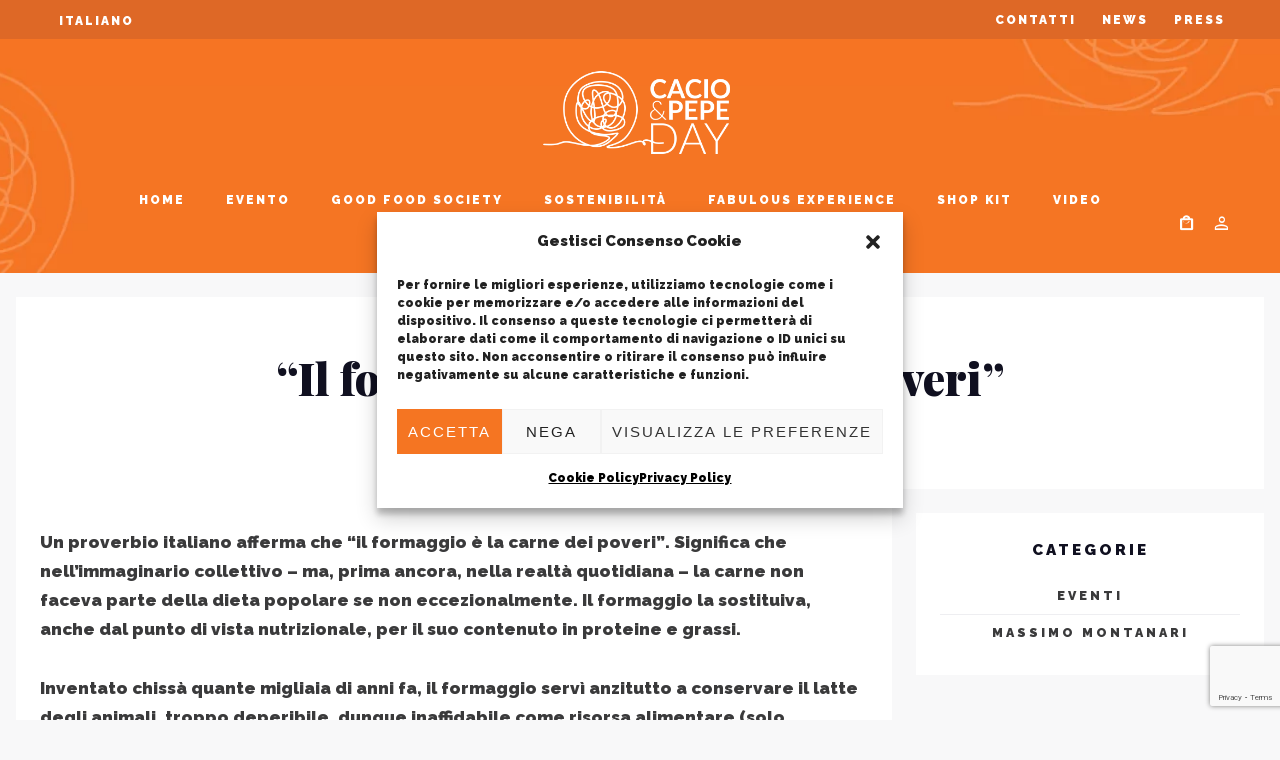

--- FILE ---
content_type: text/html; charset=utf-8
request_url: https://www.google.com/recaptcha/api2/anchor?ar=1&k=6LdrLScsAAAAAAwTtjMk8Rd7ESOA2iq9s2hYVUIQ&co=aHR0cHM6Ly93d3cuY2FjaW9lcGVwZWRheS5jb206NDQz&hl=en&v=PoyoqOPhxBO7pBk68S4YbpHZ&size=invisible&anchor-ms=20000&execute-ms=30000&cb=i01c93xvsf96
body_size: 48753
content:
<!DOCTYPE HTML><html dir="ltr" lang="en"><head><meta http-equiv="Content-Type" content="text/html; charset=UTF-8">
<meta http-equiv="X-UA-Compatible" content="IE=edge">
<title>reCAPTCHA</title>
<style type="text/css">
/* cyrillic-ext */
@font-face {
  font-family: 'Roboto';
  font-style: normal;
  font-weight: 400;
  font-stretch: 100%;
  src: url(//fonts.gstatic.com/s/roboto/v48/KFO7CnqEu92Fr1ME7kSn66aGLdTylUAMa3GUBHMdazTgWw.woff2) format('woff2');
  unicode-range: U+0460-052F, U+1C80-1C8A, U+20B4, U+2DE0-2DFF, U+A640-A69F, U+FE2E-FE2F;
}
/* cyrillic */
@font-face {
  font-family: 'Roboto';
  font-style: normal;
  font-weight: 400;
  font-stretch: 100%;
  src: url(//fonts.gstatic.com/s/roboto/v48/KFO7CnqEu92Fr1ME7kSn66aGLdTylUAMa3iUBHMdazTgWw.woff2) format('woff2');
  unicode-range: U+0301, U+0400-045F, U+0490-0491, U+04B0-04B1, U+2116;
}
/* greek-ext */
@font-face {
  font-family: 'Roboto';
  font-style: normal;
  font-weight: 400;
  font-stretch: 100%;
  src: url(//fonts.gstatic.com/s/roboto/v48/KFO7CnqEu92Fr1ME7kSn66aGLdTylUAMa3CUBHMdazTgWw.woff2) format('woff2');
  unicode-range: U+1F00-1FFF;
}
/* greek */
@font-face {
  font-family: 'Roboto';
  font-style: normal;
  font-weight: 400;
  font-stretch: 100%;
  src: url(//fonts.gstatic.com/s/roboto/v48/KFO7CnqEu92Fr1ME7kSn66aGLdTylUAMa3-UBHMdazTgWw.woff2) format('woff2');
  unicode-range: U+0370-0377, U+037A-037F, U+0384-038A, U+038C, U+038E-03A1, U+03A3-03FF;
}
/* math */
@font-face {
  font-family: 'Roboto';
  font-style: normal;
  font-weight: 400;
  font-stretch: 100%;
  src: url(//fonts.gstatic.com/s/roboto/v48/KFO7CnqEu92Fr1ME7kSn66aGLdTylUAMawCUBHMdazTgWw.woff2) format('woff2');
  unicode-range: U+0302-0303, U+0305, U+0307-0308, U+0310, U+0312, U+0315, U+031A, U+0326-0327, U+032C, U+032F-0330, U+0332-0333, U+0338, U+033A, U+0346, U+034D, U+0391-03A1, U+03A3-03A9, U+03B1-03C9, U+03D1, U+03D5-03D6, U+03F0-03F1, U+03F4-03F5, U+2016-2017, U+2034-2038, U+203C, U+2040, U+2043, U+2047, U+2050, U+2057, U+205F, U+2070-2071, U+2074-208E, U+2090-209C, U+20D0-20DC, U+20E1, U+20E5-20EF, U+2100-2112, U+2114-2115, U+2117-2121, U+2123-214F, U+2190, U+2192, U+2194-21AE, U+21B0-21E5, U+21F1-21F2, U+21F4-2211, U+2213-2214, U+2216-22FF, U+2308-230B, U+2310, U+2319, U+231C-2321, U+2336-237A, U+237C, U+2395, U+239B-23B7, U+23D0, U+23DC-23E1, U+2474-2475, U+25AF, U+25B3, U+25B7, U+25BD, U+25C1, U+25CA, U+25CC, U+25FB, U+266D-266F, U+27C0-27FF, U+2900-2AFF, U+2B0E-2B11, U+2B30-2B4C, U+2BFE, U+3030, U+FF5B, U+FF5D, U+1D400-1D7FF, U+1EE00-1EEFF;
}
/* symbols */
@font-face {
  font-family: 'Roboto';
  font-style: normal;
  font-weight: 400;
  font-stretch: 100%;
  src: url(//fonts.gstatic.com/s/roboto/v48/KFO7CnqEu92Fr1ME7kSn66aGLdTylUAMaxKUBHMdazTgWw.woff2) format('woff2');
  unicode-range: U+0001-000C, U+000E-001F, U+007F-009F, U+20DD-20E0, U+20E2-20E4, U+2150-218F, U+2190, U+2192, U+2194-2199, U+21AF, U+21E6-21F0, U+21F3, U+2218-2219, U+2299, U+22C4-22C6, U+2300-243F, U+2440-244A, U+2460-24FF, U+25A0-27BF, U+2800-28FF, U+2921-2922, U+2981, U+29BF, U+29EB, U+2B00-2BFF, U+4DC0-4DFF, U+FFF9-FFFB, U+10140-1018E, U+10190-1019C, U+101A0, U+101D0-101FD, U+102E0-102FB, U+10E60-10E7E, U+1D2C0-1D2D3, U+1D2E0-1D37F, U+1F000-1F0FF, U+1F100-1F1AD, U+1F1E6-1F1FF, U+1F30D-1F30F, U+1F315, U+1F31C, U+1F31E, U+1F320-1F32C, U+1F336, U+1F378, U+1F37D, U+1F382, U+1F393-1F39F, U+1F3A7-1F3A8, U+1F3AC-1F3AF, U+1F3C2, U+1F3C4-1F3C6, U+1F3CA-1F3CE, U+1F3D4-1F3E0, U+1F3ED, U+1F3F1-1F3F3, U+1F3F5-1F3F7, U+1F408, U+1F415, U+1F41F, U+1F426, U+1F43F, U+1F441-1F442, U+1F444, U+1F446-1F449, U+1F44C-1F44E, U+1F453, U+1F46A, U+1F47D, U+1F4A3, U+1F4B0, U+1F4B3, U+1F4B9, U+1F4BB, U+1F4BF, U+1F4C8-1F4CB, U+1F4D6, U+1F4DA, U+1F4DF, U+1F4E3-1F4E6, U+1F4EA-1F4ED, U+1F4F7, U+1F4F9-1F4FB, U+1F4FD-1F4FE, U+1F503, U+1F507-1F50B, U+1F50D, U+1F512-1F513, U+1F53E-1F54A, U+1F54F-1F5FA, U+1F610, U+1F650-1F67F, U+1F687, U+1F68D, U+1F691, U+1F694, U+1F698, U+1F6AD, U+1F6B2, U+1F6B9-1F6BA, U+1F6BC, U+1F6C6-1F6CF, U+1F6D3-1F6D7, U+1F6E0-1F6EA, U+1F6F0-1F6F3, U+1F6F7-1F6FC, U+1F700-1F7FF, U+1F800-1F80B, U+1F810-1F847, U+1F850-1F859, U+1F860-1F887, U+1F890-1F8AD, U+1F8B0-1F8BB, U+1F8C0-1F8C1, U+1F900-1F90B, U+1F93B, U+1F946, U+1F984, U+1F996, U+1F9E9, U+1FA00-1FA6F, U+1FA70-1FA7C, U+1FA80-1FA89, U+1FA8F-1FAC6, U+1FACE-1FADC, U+1FADF-1FAE9, U+1FAF0-1FAF8, U+1FB00-1FBFF;
}
/* vietnamese */
@font-face {
  font-family: 'Roboto';
  font-style: normal;
  font-weight: 400;
  font-stretch: 100%;
  src: url(//fonts.gstatic.com/s/roboto/v48/KFO7CnqEu92Fr1ME7kSn66aGLdTylUAMa3OUBHMdazTgWw.woff2) format('woff2');
  unicode-range: U+0102-0103, U+0110-0111, U+0128-0129, U+0168-0169, U+01A0-01A1, U+01AF-01B0, U+0300-0301, U+0303-0304, U+0308-0309, U+0323, U+0329, U+1EA0-1EF9, U+20AB;
}
/* latin-ext */
@font-face {
  font-family: 'Roboto';
  font-style: normal;
  font-weight: 400;
  font-stretch: 100%;
  src: url(//fonts.gstatic.com/s/roboto/v48/KFO7CnqEu92Fr1ME7kSn66aGLdTylUAMa3KUBHMdazTgWw.woff2) format('woff2');
  unicode-range: U+0100-02BA, U+02BD-02C5, U+02C7-02CC, U+02CE-02D7, U+02DD-02FF, U+0304, U+0308, U+0329, U+1D00-1DBF, U+1E00-1E9F, U+1EF2-1EFF, U+2020, U+20A0-20AB, U+20AD-20C0, U+2113, U+2C60-2C7F, U+A720-A7FF;
}
/* latin */
@font-face {
  font-family: 'Roboto';
  font-style: normal;
  font-weight: 400;
  font-stretch: 100%;
  src: url(//fonts.gstatic.com/s/roboto/v48/KFO7CnqEu92Fr1ME7kSn66aGLdTylUAMa3yUBHMdazQ.woff2) format('woff2');
  unicode-range: U+0000-00FF, U+0131, U+0152-0153, U+02BB-02BC, U+02C6, U+02DA, U+02DC, U+0304, U+0308, U+0329, U+2000-206F, U+20AC, U+2122, U+2191, U+2193, U+2212, U+2215, U+FEFF, U+FFFD;
}
/* cyrillic-ext */
@font-face {
  font-family: 'Roboto';
  font-style: normal;
  font-weight: 500;
  font-stretch: 100%;
  src: url(//fonts.gstatic.com/s/roboto/v48/KFO7CnqEu92Fr1ME7kSn66aGLdTylUAMa3GUBHMdazTgWw.woff2) format('woff2');
  unicode-range: U+0460-052F, U+1C80-1C8A, U+20B4, U+2DE0-2DFF, U+A640-A69F, U+FE2E-FE2F;
}
/* cyrillic */
@font-face {
  font-family: 'Roboto';
  font-style: normal;
  font-weight: 500;
  font-stretch: 100%;
  src: url(//fonts.gstatic.com/s/roboto/v48/KFO7CnqEu92Fr1ME7kSn66aGLdTylUAMa3iUBHMdazTgWw.woff2) format('woff2');
  unicode-range: U+0301, U+0400-045F, U+0490-0491, U+04B0-04B1, U+2116;
}
/* greek-ext */
@font-face {
  font-family: 'Roboto';
  font-style: normal;
  font-weight: 500;
  font-stretch: 100%;
  src: url(//fonts.gstatic.com/s/roboto/v48/KFO7CnqEu92Fr1ME7kSn66aGLdTylUAMa3CUBHMdazTgWw.woff2) format('woff2');
  unicode-range: U+1F00-1FFF;
}
/* greek */
@font-face {
  font-family: 'Roboto';
  font-style: normal;
  font-weight: 500;
  font-stretch: 100%;
  src: url(//fonts.gstatic.com/s/roboto/v48/KFO7CnqEu92Fr1ME7kSn66aGLdTylUAMa3-UBHMdazTgWw.woff2) format('woff2');
  unicode-range: U+0370-0377, U+037A-037F, U+0384-038A, U+038C, U+038E-03A1, U+03A3-03FF;
}
/* math */
@font-face {
  font-family: 'Roboto';
  font-style: normal;
  font-weight: 500;
  font-stretch: 100%;
  src: url(//fonts.gstatic.com/s/roboto/v48/KFO7CnqEu92Fr1ME7kSn66aGLdTylUAMawCUBHMdazTgWw.woff2) format('woff2');
  unicode-range: U+0302-0303, U+0305, U+0307-0308, U+0310, U+0312, U+0315, U+031A, U+0326-0327, U+032C, U+032F-0330, U+0332-0333, U+0338, U+033A, U+0346, U+034D, U+0391-03A1, U+03A3-03A9, U+03B1-03C9, U+03D1, U+03D5-03D6, U+03F0-03F1, U+03F4-03F5, U+2016-2017, U+2034-2038, U+203C, U+2040, U+2043, U+2047, U+2050, U+2057, U+205F, U+2070-2071, U+2074-208E, U+2090-209C, U+20D0-20DC, U+20E1, U+20E5-20EF, U+2100-2112, U+2114-2115, U+2117-2121, U+2123-214F, U+2190, U+2192, U+2194-21AE, U+21B0-21E5, U+21F1-21F2, U+21F4-2211, U+2213-2214, U+2216-22FF, U+2308-230B, U+2310, U+2319, U+231C-2321, U+2336-237A, U+237C, U+2395, U+239B-23B7, U+23D0, U+23DC-23E1, U+2474-2475, U+25AF, U+25B3, U+25B7, U+25BD, U+25C1, U+25CA, U+25CC, U+25FB, U+266D-266F, U+27C0-27FF, U+2900-2AFF, U+2B0E-2B11, U+2B30-2B4C, U+2BFE, U+3030, U+FF5B, U+FF5D, U+1D400-1D7FF, U+1EE00-1EEFF;
}
/* symbols */
@font-face {
  font-family: 'Roboto';
  font-style: normal;
  font-weight: 500;
  font-stretch: 100%;
  src: url(//fonts.gstatic.com/s/roboto/v48/KFO7CnqEu92Fr1ME7kSn66aGLdTylUAMaxKUBHMdazTgWw.woff2) format('woff2');
  unicode-range: U+0001-000C, U+000E-001F, U+007F-009F, U+20DD-20E0, U+20E2-20E4, U+2150-218F, U+2190, U+2192, U+2194-2199, U+21AF, U+21E6-21F0, U+21F3, U+2218-2219, U+2299, U+22C4-22C6, U+2300-243F, U+2440-244A, U+2460-24FF, U+25A0-27BF, U+2800-28FF, U+2921-2922, U+2981, U+29BF, U+29EB, U+2B00-2BFF, U+4DC0-4DFF, U+FFF9-FFFB, U+10140-1018E, U+10190-1019C, U+101A0, U+101D0-101FD, U+102E0-102FB, U+10E60-10E7E, U+1D2C0-1D2D3, U+1D2E0-1D37F, U+1F000-1F0FF, U+1F100-1F1AD, U+1F1E6-1F1FF, U+1F30D-1F30F, U+1F315, U+1F31C, U+1F31E, U+1F320-1F32C, U+1F336, U+1F378, U+1F37D, U+1F382, U+1F393-1F39F, U+1F3A7-1F3A8, U+1F3AC-1F3AF, U+1F3C2, U+1F3C4-1F3C6, U+1F3CA-1F3CE, U+1F3D4-1F3E0, U+1F3ED, U+1F3F1-1F3F3, U+1F3F5-1F3F7, U+1F408, U+1F415, U+1F41F, U+1F426, U+1F43F, U+1F441-1F442, U+1F444, U+1F446-1F449, U+1F44C-1F44E, U+1F453, U+1F46A, U+1F47D, U+1F4A3, U+1F4B0, U+1F4B3, U+1F4B9, U+1F4BB, U+1F4BF, U+1F4C8-1F4CB, U+1F4D6, U+1F4DA, U+1F4DF, U+1F4E3-1F4E6, U+1F4EA-1F4ED, U+1F4F7, U+1F4F9-1F4FB, U+1F4FD-1F4FE, U+1F503, U+1F507-1F50B, U+1F50D, U+1F512-1F513, U+1F53E-1F54A, U+1F54F-1F5FA, U+1F610, U+1F650-1F67F, U+1F687, U+1F68D, U+1F691, U+1F694, U+1F698, U+1F6AD, U+1F6B2, U+1F6B9-1F6BA, U+1F6BC, U+1F6C6-1F6CF, U+1F6D3-1F6D7, U+1F6E0-1F6EA, U+1F6F0-1F6F3, U+1F6F7-1F6FC, U+1F700-1F7FF, U+1F800-1F80B, U+1F810-1F847, U+1F850-1F859, U+1F860-1F887, U+1F890-1F8AD, U+1F8B0-1F8BB, U+1F8C0-1F8C1, U+1F900-1F90B, U+1F93B, U+1F946, U+1F984, U+1F996, U+1F9E9, U+1FA00-1FA6F, U+1FA70-1FA7C, U+1FA80-1FA89, U+1FA8F-1FAC6, U+1FACE-1FADC, U+1FADF-1FAE9, U+1FAF0-1FAF8, U+1FB00-1FBFF;
}
/* vietnamese */
@font-face {
  font-family: 'Roboto';
  font-style: normal;
  font-weight: 500;
  font-stretch: 100%;
  src: url(//fonts.gstatic.com/s/roboto/v48/KFO7CnqEu92Fr1ME7kSn66aGLdTylUAMa3OUBHMdazTgWw.woff2) format('woff2');
  unicode-range: U+0102-0103, U+0110-0111, U+0128-0129, U+0168-0169, U+01A0-01A1, U+01AF-01B0, U+0300-0301, U+0303-0304, U+0308-0309, U+0323, U+0329, U+1EA0-1EF9, U+20AB;
}
/* latin-ext */
@font-face {
  font-family: 'Roboto';
  font-style: normal;
  font-weight: 500;
  font-stretch: 100%;
  src: url(//fonts.gstatic.com/s/roboto/v48/KFO7CnqEu92Fr1ME7kSn66aGLdTylUAMa3KUBHMdazTgWw.woff2) format('woff2');
  unicode-range: U+0100-02BA, U+02BD-02C5, U+02C7-02CC, U+02CE-02D7, U+02DD-02FF, U+0304, U+0308, U+0329, U+1D00-1DBF, U+1E00-1E9F, U+1EF2-1EFF, U+2020, U+20A0-20AB, U+20AD-20C0, U+2113, U+2C60-2C7F, U+A720-A7FF;
}
/* latin */
@font-face {
  font-family: 'Roboto';
  font-style: normal;
  font-weight: 500;
  font-stretch: 100%;
  src: url(//fonts.gstatic.com/s/roboto/v48/KFO7CnqEu92Fr1ME7kSn66aGLdTylUAMa3yUBHMdazQ.woff2) format('woff2');
  unicode-range: U+0000-00FF, U+0131, U+0152-0153, U+02BB-02BC, U+02C6, U+02DA, U+02DC, U+0304, U+0308, U+0329, U+2000-206F, U+20AC, U+2122, U+2191, U+2193, U+2212, U+2215, U+FEFF, U+FFFD;
}
/* cyrillic-ext */
@font-face {
  font-family: 'Roboto';
  font-style: normal;
  font-weight: 900;
  font-stretch: 100%;
  src: url(//fonts.gstatic.com/s/roboto/v48/KFO7CnqEu92Fr1ME7kSn66aGLdTylUAMa3GUBHMdazTgWw.woff2) format('woff2');
  unicode-range: U+0460-052F, U+1C80-1C8A, U+20B4, U+2DE0-2DFF, U+A640-A69F, U+FE2E-FE2F;
}
/* cyrillic */
@font-face {
  font-family: 'Roboto';
  font-style: normal;
  font-weight: 900;
  font-stretch: 100%;
  src: url(//fonts.gstatic.com/s/roboto/v48/KFO7CnqEu92Fr1ME7kSn66aGLdTylUAMa3iUBHMdazTgWw.woff2) format('woff2');
  unicode-range: U+0301, U+0400-045F, U+0490-0491, U+04B0-04B1, U+2116;
}
/* greek-ext */
@font-face {
  font-family: 'Roboto';
  font-style: normal;
  font-weight: 900;
  font-stretch: 100%;
  src: url(//fonts.gstatic.com/s/roboto/v48/KFO7CnqEu92Fr1ME7kSn66aGLdTylUAMa3CUBHMdazTgWw.woff2) format('woff2');
  unicode-range: U+1F00-1FFF;
}
/* greek */
@font-face {
  font-family: 'Roboto';
  font-style: normal;
  font-weight: 900;
  font-stretch: 100%;
  src: url(//fonts.gstatic.com/s/roboto/v48/KFO7CnqEu92Fr1ME7kSn66aGLdTylUAMa3-UBHMdazTgWw.woff2) format('woff2');
  unicode-range: U+0370-0377, U+037A-037F, U+0384-038A, U+038C, U+038E-03A1, U+03A3-03FF;
}
/* math */
@font-face {
  font-family: 'Roboto';
  font-style: normal;
  font-weight: 900;
  font-stretch: 100%;
  src: url(//fonts.gstatic.com/s/roboto/v48/KFO7CnqEu92Fr1ME7kSn66aGLdTylUAMawCUBHMdazTgWw.woff2) format('woff2');
  unicode-range: U+0302-0303, U+0305, U+0307-0308, U+0310, U+0312, U+0315, U+031A, U+0326-0327, U+032C, U+032F-0330, U+0332-0333, U+0338, U+033A, U+0346, U+034D, U+0391-03A1, U+03A3-03A9, U+03B1-03C9, U+03D1, U+03D5-03D6, U+03F0-03F1, U+03F4-03F5, U+2016-2017, U+2034-2038, U+203C, U+2040, U+2043, U+2047, U+2050, U+2057, U+205F, U+2070-2071, U+2074-208E, U+2090-209C, U+20D0-20DC, U+20E1, U+20E5-20EF, U+2100-2112, U+2114-2115, U+2117-2121, U+2123-214F, U+2190, U+2192, U+2194-21AE, U+21B0-21E5, U+21F1-21F2, U+21F4-2211, U+2213-2214, U+2216-22FF, U+2308-230B, U+2310, U+2319, U+231C-2321, U+2336-237A, U+237C, U+2395, U+239B-23B7, U+23D0, U+23DC-23E1, U+2474-2475, U+25AF, U+25B3, U+25B7, U+25BD, U+25C1, U+25CA, U+25CC, U+25FB, U+266D-266F, U+27C0-27FF, U+2900-2AFF, U+2B0E-2B11, U+2B30-2B4C, U+2BFE, U+3030, U+FF5B, U+FF5D, U+1D400-1D7FF, U+1EE00-1EEFF;
}
/* symbols */
@font-face {
  font-family: 'Roboto';
  font-style: normal;
  font-weight: 900;
  font-stretch: 100%;
  src: url(//fonts.gstatic.com/s/roboto/v48/KFO7CnqEu92Fr1ME7kSn66aGLdTylUAMaxKUBHMdazTgWw.woff2) format('woff2');
  unicode-range: U+0001-000C, U+000E-001F, U+007F-009F, U+20DD-20E0, U+20E2-20E4, U+2150-218F, U+2190, U+2192, U+2194-2199, U+21AF, U+21E6-21F0, U+21F3, U+2218-2219, U+2299, U+22C4-22C6, U+2300-243F, U+2440-244A, U+2460-24FF, U+25A0-27BF, U+2800-28FF, U+2921-2922, U+2981, U+29BF, U+29EB, U+2B00-2BFF, U+4DC0-4DFF, U+FFF9-FFFB, U+10140-1018E, U+10190-1019C, U+101A0, U+101D0-101FD, U+102E0-102FB, U+10E60-10E7E, U+1D2C0-1D2D3, U+1D2E0-1D37F, U+1F000-1F0FF, U+1F100-1F1AD, U+1F1E6-1F1FF, U+1F30D-1F30F, U+1F315, U+1F31C, U+1F31E, U+1F320-1F32C, U+1F336, U+1F378, U+1F37D, U+1F382, U+1F393-1F39F, U+1F3A7-1F3A8, U+1F3AC-1F3AF, U+1F3C2, U+1F3C4-1F3C6, U+1F3CA-1F3CE, U+1F3D4-1F3E0, U+1F3ED, U+1F3F1-1F3F3, U+1F3F5-1F3F7, U+1F408, U+1F415, U+1F41F, U+1F426, U+1F43F, U+1F441-1F442, U+1F444, U+1F446-1F449, U+1F44C-1F44E, U+1F453, U+1F46A, U+1F47D, U+1F4A3, U+1F4B0, U+1F4B3, U+1F4B9, U+1F4BB, U+1F4BF, U+1F4C8-1F4CB, U+1F4D6, U+1F4DA, U+1F4DF, U+1F4E3-1F4E6, U+1F4EA-1F4ED, U+1F4F7, U+1F4F9-1F4FB, U+1F4FD-1F4FE, U+1F503, U+1F507-1F50B, U+1F50D, U+1F512-1F513, U+1F53E-1F54A, U+1F54F-1F5FA, U+1F610, U+1F650-1F67F, U+1F687, U+1F68D, U+1F691, U+1F694, U+1F698, U+1F6AD, U+1F6B2, U+1F6B9-1F6BA, U+1F6BC, U+1F6C6-1F6CF, U+1F6D3-1F6D7, U+1F6E0-1F6EA, U+1F6F0-1F6F3, U+1F6F7-1F6FC, U+1F700-1F7FF, U+1F800-1F80B, U+1F810-1F847, U+1F850-1F859, U+1F860-1F887, U+1F890-1F8AD, U+1F8B0-1F8BB, U+1F8C0-1F8C1, U+1F900-1F90B, U+1F93B, U+1F946, U+1F984, U+1F996, U+1F9E9, U+1FA00-1FA6F, U+1FA70-1FA7C, U+1FA80-1FA89, U+1FA8F-1FAC6, U+1FACE-1FADC, U+1FADF-1FAE9, U+1FAF0-1FAF8, U+1FB00-1FBFF;
}
/* vietnamese */
@font-face {
  font-family: 'Roboto';
  font-style: normal;
  font-weight: 900;
  font-stretch: 100%;
  src: url(//fonts.gstatic.com/s/roboto/v48/KFO7CnqEu92Fr1ME7kSn66aGLdTylUAMa3OUBHMdazTgWw.woff2) format('woff2');
  unicode-range: U+0102-0103, U+0110-0111, U+0128-0129, U+0168-0169, U+01A0-01A1, U+01AF-01B0, U+0300-0301, U+0303-0304, U+0308-0309, U+0323, U+0329, U+1EA0-1EF9, U+20AB;
}
/* latin-ext */
@font-face {
  font-family: 'Roboto';
  font-style: normal;
  font-weight: 900;
  font-stretch: 100%;
  src: url(//fonts.gstatic.com/s/roboto/v48/KFO7CnqEu92Fr1ME7kSn66aGLdTylUAMa3KUBHMdazTgWw.woff2) format('woff2');
  unicode-range: U+0100-02BA, U+02BD-02C5, U+02C7-02CC, U+02CE-02D7, U+02DD-02FF, U+0304, U+0308, U+0329, U+1D00-1DBF, U+1E00-1E9F, U+1EF2-1EFF, U+2020, U+20A0-20AB, U+20AD-20C0, U+2113, U+2C60-2C7F, U+A720-A7FF;
}
/* latin */
@font-face {
  font-family: 'Roboto';
  font-style: normal;
  font-weight: 900;
  font-stretch: 100%;
  src: url(//fonts.gstatic.com/s/roboto/v48/KFO7CnqEu92Fr1ME7kSn66aGLdTylUAMa3yUBHMdazQ.woff2) format('woff2');
  unicode-range: U+0000-00FF, U+0131, U+0152-0153, U+02BB-02BC, U+02C6, U+02DA, U+02DC, U+0304, U+0308, U+0329, U+2000-206F, U+20AC, U+2122, U+2191, U+2193, U+2212, U+2215, U+FEFF, U+FFFD;
}

</style>
<link rel="stylesheet" type="text/css" href="https://www.gstatic.com/recaptcha/releases/PoyoqOPhxBO7pBk68S4YbpHZ/styles__ltr.css">
<script nonce="Gh33Fk6cvLr9jZtb3S7oLQ" type="text/javascript">window['__recaptcha_api'] = 'https://www.google.com/recaptcha/api2/';</script>
<script type="text/javascript" src="https://www.gstatic.com/recaptcha/releases/PoyoqOPhxBO7pBk68S4YbpHZ/recaptcha__en.js" nonce="Gh33Fk6cvLr9jZtb3S7oLQ">
      
    </script></head>
<body><div id="rc-anchor-alert" class="rc-anchor-alert"></div>
<input type="hidden" id="recaptcha-token" value="[base64]">
<script type="text/javascript" nonce="Gh33Fk6cvLr9jZtb3S7oLQ">
      recaptcha.anchor.Main.init("[\x22ainput\x22,[\x22bgdata\x22,\x22\x22,\[base64]/[base64]/[base64]/[base64]/[base64]/[base64]/KGcoTywyNTMsTy5PKSxVRyhPLEMpKTpnKE8sMjUzLEMpLE8pKSxsKSksTykpfSxieT1mdW5jdGlvbihDLE8sdSxsKXtmb3IobD0odT1SKEMpLDApO08+MDtPLS0pbD1sPDw4fFooQyk7ZyhDLHUsbCl9LFVHPWZ1bmN0aW9uKEMsTyl7Qy5pLmxlbmd0aD4xMDQ/[base64]/[base64]/[base64]/[base64]/[base64]/[base64]/[base64]\\u003d\x22,\[base64]\x22,\x22w7g0DsK1wqnDuj5KJFtVD8O9wos1wo04wrfCgMOdw4UQVMOVSMOmBSHDlsOgw4JzX8KFNghfdMODJhLDqTofw60+J8O/P8OGwo5aXCcNVMKuFhDDnhBQQyDCqmHCrTZWSMO9w7XClcKHaCxNwqMnwrV2w69LTik9wrM+wrTClDzDjsKgPVQ4HsOMJDYUwqQ/c1gbECg7exsLKsKpV8OGU8O+GgnChBrDsHtmwroQWhAqwq/DuMKDw5PDj8K9WFzDqhVKwqFnw4x+acKaWHvDok4jVcOMGMKTw7/[base64]/woApwqXDhsKNw4jClMKOfcK8U0BjUcK5DijDthjDmcKlLcOewoTDvsO8NQo1wp/[base64]/CisK5BsKZGMKtfsOPQcOjcMKrFF07JcKPwq0pw6nCjcKXw4pXLj7CuMOKw4vCpjFKGC0ywpbCk0Ypw6HDu0jDsMKywqkTaBvCtcKYDR7DqMOgT1HCgzfCsUNjScKBw5HDtsKgwrFNIcKfccKhwp0Iw7LCnmtib8ORX8OSch8/w4HDuWpEwoMPFsKQf8OKB0HDvnYxHcO6wq/CrDrClMObXcOaQkspDVo0w7NVGRTDtmsPw6LDl2zCv31IGxDDqBDDisO2w6wtw5XDlsKoNcOGSiJaUcONwr40O3nDv8KtN8K8wrXChAF3IcOYw7wRWcKvw7UgXj99wo9xw6LDoHt/TMOkw43DsMOlJsKJw7V+wohSwqFgw7BFOT0GwoXCkMOvWyPCqQgKacOZCsO/[base64]/[base64]/Co15zwqjDn3cgHDFFAcO0wqXCpn/Cn2QLwpLDsUMWQGwSMcORIVnCtsKywrTDscKgYXnDkDB0JsKQw50hdyrCqsKzwrZhEHkGSsONw6rDtQTDhcKtwrEhehjCh1QWw6pFwpJeKMOCBjXDkn/DmMOpwo4JwpETFjTCrcKGS0XDl8Odw5DCisKIXC1GI8K3wr3CkWdeLH4JwrkiN1vDmF3CqQ9mfsOXw5cow7/[base64]/[base64]/CikjCk3zCl8O8amTCi2NkSMK/fx/CrcOLw4w6IhFNbl9hEMOyw77CrcOMOF7DuR46MEswVVDCmTlddDgfaC8yfcKhHGDDk8OGAMKpwpHDk8KKQUkLYwPCo8O3UMKfw7PDhWPDsm/DqsO5wrLCsRkSHMKTwrHCpDXCukLCgMKLwrTDr8OoTBRXEH7Dlls9TRNxBcOewprCg11ab2VdRw3CssK6dsOFWsOuLsKWKcOFwqdgHy/Ds8OIKHbDn8K5w6oiNMOfw4lYwr3Crk5BwpTDjHM2EsOALcORccOsY0jDr0nDuCRZw7XDpx/CtQEtBmvDjsKpOcOaRRrDilxQGMKwwrpqLyfCsw14w4gIw4rDmMO2wrVTXmbCvT3CnSMVw6nDpjMAwpXDg1B3wpPCrBpCwpPCs39bwr8Jw4AcwpEVw5Bsw50+LcKYwoLDimPChMOQGsKhSMKewo/CrxlXcAcVdcKlw4nCjsOICsKpwqlCwpNCdyh8w53DgAQdw7vCiz9Cw7DDh3xrw4cSw5bDkhE/wrUIw6TCsMKbXC/[base64]/DosOtw5nCkMOtLsKNcsOtX8Kyw5bCinTDrznDssOvC8OdOQfCknRjMsOOw65iDcO+wqoCDsKww5Nbw4RUEMOowpfDvsKYCWcsw7zDkcO/ACvChkDCpsONCRbDiipoKHdww5TClXbDtgHDnzgjWXXDoRDClmhRZC4Dw5zDsMKeRmfDnUx5JwtgV8K5wrfDoXZVw4Q1w5siw5w5wp7Cg8KLOAPDmsKcwokWwqzDqmskw6FXMn4lYWvDuUrCklg4w6USHMObERQMw4/DqsOIwoHDgBIcCMOzw4dUUG8PwrvCtsKewrLDhsOmw6TCg8Omw7jDo8KHDU80w6zDihBjElbDucKVWMK+w7vDk8Olwrh4w4rDs8OvwqXDmsKzXTnCnyUswo3CrVzDsXDDtsKqwqINacKDCcKbABLDhysrw4/DiMO7wpxFwrjDoMK6wrXCrUQQLcKTwo/DjsK0w7tZd8OeWm3CsMOoFRjDtcK+LMKLVUMjXFcawo0lQVoHEMOFf8Osw7PChMKowoU7T8KKEsKNLWEMd8KQwovCqgfDjQXDrW/DtWozPcKwaMKNw7tVw6l6wpZVEnrDhcKCdFTCn8KMdMO9wp5Pw6w+W8KKw7HDrcO1wpDDolLDh8KUw7bDosK+bkXDq3BoTsOlwq/DpsKJwph7MQ4XMTzChHo8wrPCqx98w5PClMKyw6TCgsO8wr3DgE7DscOlw7XDr27CrH3DkMKDCFJywq9/[base64]/Dg3J7w5DCj3jDjUfCvMKHw5nCgnJlDsO5w7AhXSDCocK2J2sTw409GcOrSCZEZsO8woYvdMO2w4fDp3PCp8O9w59uw4NQG8Oyw7Y6fG0wcTV/w6xhIQHDkCMDw7zCusOUClgPNMOsCMKhEwNLwoHCj2lRUTxEBsKMwpfDtiErwqJhw6lmGhfDuVfCtcKSCMKxw4fDv8O/[base64]/[base64]/Dp8Ovwo7Cl8OEdDszw47Cr8OFw6vDjH9NBCEzw5rDg8KLR0HDomzCo8OuEH3DvsOuZsK4w7jDocOBw4bDgcKywqlYwpAGwpMDwp/DmnXCh0bDlFjDi8KKw4PDsSZUwqhjVcOnB8K/G8O2woTCtMKncMKew7V7M1JxJsK6AsO6w7IDwr5kc8KkwqdYWQNnw7gpdsKrwosww7fCu1l9Py7Dv8O3w7LCpcOGQW3CncOgw4Vowo8Lw6cDCcOwbTN/DMOrQ8KVLcOsAxTCiGsfw5HDsWkIw6plwpwVw5zCtUooO8OcwpTDkWYxw5HCmh/CnMK9E3jDmsOiLUB8fFhTDcKBwqHCtnLCp8Oxw4jDu3/DgMKwTAbDsTVhwolKw5ttwqbCsMKcwp0EAMKrahbCmxHDtAbDhTzDg1cdw7nDu8KwKzIow6UtcsOTwq13IMOJTTt/YMOxcMO+HcOewrbCuk7CkmwLD8OwGxbCmcKOwoTDumBlwrd4JsO4PcOhw4bDjwR5w4zDoXVBw63CpsKkwp3DsMOwwqvCo1nDizNfw4LCkwjCpMKRNl8/wonDrsKIEHPCt8KAw7tFImzDm1HCnMKRwq3CrRENwrHClhHCv8Ojw7Y2woEVw5vCjA8MPsKCw7HDnUQND8OdTcKJPg7DqMKHZBbDlsK5w4M7woEOFznCosOKwqNlY8OhwrgFOsOdY8OWHsOQHilaw6o7wpFyw5XDkmPDqB/CpMOJwo7CrMKxL8Kow6/CpRHDhMOHXsKFC2QdLg88EcK0wpjChyo9w5rChn/CoivChR01wpvDhcKew7VAA3UFw6zDj1jDnsKne0AUwq9MPMKEw5tqwrIjw4PDmlbDvn1Sw4Adwo83w5fChcOuwp/Dk8OEw4QHKsKAw4DCiCDCgMOtC17Dv1TCksOiAy7CkMKibn3Ch8OiwqAsCSEQwo7DqHMXcsOjS8KBwoDCvD/Cn8KzV8O3wrHDqAdkWj/Clx7DhsKzwolBwqrCrMOawrLDlxjDtMKDwp7ClQoowoXCkBLDlsKvKQsQCzrDkcOJXGPDgcOQw6QEwpbDjXQgw7ovw4LClhXDocOgw4TCicKWO8KPPcO9GcOfDMKawppES8Oxw6bDom58D8O/McKcO8O8N8ORMwbCpcKiwpo/XwDDkC/DlcOQwpDCkjkUwqhCwofDgx7CuHlWwprDqsKRw7PDrVB2w6paF8K6McOvwodbS8KJIUYCworChgPDkcKdw5c0MsK9Eismw5R2wrQSJWLDsCstw5E3w4x5w5jConDCrVB/w5LDhiU4DlLCo2lLwozCpFHDvnHDgsKNXSwtwprChBzDqi/DvMKmw5XClMKZw6hPwoldXxLDinxuw57Cp8OwOcKCwqrDg8Khw6IyXMO2EsKvw7Vfw6sCDh8raT/Dq8Otw6/[base64]/[base64]/IVINw7hjCXXDmsOPUcOow67DrVfCncKDw68mWEBkw53Cs8OVwrQzwofDuGXDmwvDpE0rw5vDksKAw4jDksK9w4zCowgmwrY/IsK+DmnCoxrDq1IfwrobeyY6AsOvwqRjCggFJUjCvyPCkcKnP8KFNmDCtDY8w5FEw4/Cnk9Xw4cDZgTDm8Klwq1zw73CgMOlfFIkwonDqcOaw51dKMOLw4lew4bDrsOdwrg8w7p5w53ChsKNLQDDiUDCqMOhYlxPwpxIdGnDssKyHsKew7Ziw7NpwrzDkcK7w79JwqvCg8Osw6zCjQlWaQjCpcK2wrnDtmxOw5J2wp/[base64]/[base64]/wqnCssKfRjNJw6cnw7DDoMKyw5Axw67DqRIgw5PCmRDCh0fClcKfwqROwpHCssObwpkqw67DvcOpw7TDkcOed8OVCDnDqGAjwpDCqMKVwoR9wrDDq8OOw5ABHhLDj8Oywo4JwoxYwqzClAgNw4E/wo3DsW4uwpZ8FnPCmMKGw68bKTYjwoPCjMOmOABTL8KYwpEIw6ljcg5DUcOOwrAcEE9/ZRc6wqBCd8KZw6J0wrkYw53CpMK4wpBdBMKAdjPDr8OAw7XCm8K3w7pgVsOEGsOzw5XCrxRtBsK6w6vDtMKfwoAywqfDsxo/YMKPfBYPO8KDw6BBHMKkcsOcHnzCmXhbJcKYCjPDhsOeByjCpsK4w4PDn8OOPsOPwo/DlWrCm8OUw7fDomfDkWTCvMOxOsK4w7c3cj90w5VPFEAHwonCr8OWw5jCjsKkwp7DrcOZwoQObMKkwpnCs8OXwq03QQvChXNpWAAjw7sBwp1MwpXCjQvDvVs/[base64]/VF3DssK7wqbDhnYDwqw6eMKrwqZNd3TChMK2FkZdw6zClwVmwp7DvQvCpy3Dtw/CqCh8wrrDv8K8w4HDqcOUwq0kHsO1YsOJEsK6UUrDs8KJMS86wrrDg1xywpcWIDoiMGciw4fCo8KbwpbDu8Oswq56wp87RyIXwqRqbVfCu8Kcw5LDj8Kyw5nDvEPDmh0mw7nCl8OPGMKMSS/DpUjDqVTCpMK1Zx0WREfCq3fDl8O6wrZFTSx2w4fDjxQ0bx3CgULDnkonXTvDgMKKcsOuVD5Jwo93NcKpw7U4fkEsY8Otw7zDuMKKKDINw4HDusKJYnUbbcK4VMOlTi/CjUskwobDscKnwrYfLSrDqsKwKsKgAXnCtw/[base64]/CkhXCkcKhwpU/[base64]/[base64]/wr/DhULCll7ClCzDu2zDtmvCqjrDkMOfw50cD23CnG57P8O7wp1Gwp/[base64]/KxbCiMKVfE8Zw6E0w4vDgm/[base64]/DqcKkQVjChgPDvXXCqiLCtMK/wpwFw6DClwdCbE/[base64]/w788wqHDhMKsNsKyLcK/Qyp8wot7LBjDlcK0JVh3wqXCocKbQMKuOijCkinCqx8YEsKYZMO7EsOrTcOXAcOqe8KXw5jCtD/DkETDoMKwa2TCs3nCusOpZMKbwqzCjcO6w6t4wq/[base64]/wqTDsXLDri0LwpbCh0bDuMO1asKWwqhfwq3DjMKzwpEdwovCusK8w6Jew7VOwqLCjcOfw6fCvyLDgjLCq8KmaybCtMKlD8KqwoHColbDk8Kow7FMNcKAw6MTScOpQ8KmwoQ0E8KLw7HDt8ObXDrClEHDvRwYwrYLfXlLBz/DtVLCk8O3PSFjw5Mww4twwrHDi8KZw40YKMKCw7NRwpQywqzCmTPCvXLCrsKUw4XDv2nCrMOvwrzCgHTCv8ODSMOpMSHClxbDi0TDtsOuC0cBwrPDhMOxwrl4Z1BiwoHDvSTDrcKlZGfCosKDw4TDpcK/wp/CpcO4woYowrjDvxnCsi3Ci2bDn8KYKQrDoMKrKcOwbsOaSE9Nw7nDjnDDpChSw4rChMOyw4ZaCcKmCRZdOsKsw7MywrHCtsOXPMK5IklBwqrCqGXDtE1rdxvDsMKbwotpw5IPwrfCvHnDqsOsR8OKw70/PsKpX8Kyw67Dq0cFFsOlU1zCiAfDhyEUecO/w7PDsWEoKcKRwqJPLsOhQRTCpsK5MsKwbcOZGzzCkMO/PsOKIFAtTlHDmsK2AcKWwopPUHNow4xeU8K7w7nCtsOgFMKnwoBlRWnDvFbCtV1oOMKHAMKOw5PDvgvCscKMEsOeCFzDo8OdGnMfZzDCnwLClMOvw4jDnynDhR9Xw5FwXTkjFXx7ecKzwo/[base64]/w5fDvcO0wo1rMsKIwqkzCcKgbCtSw5fCisO7wrnDhS02SVdJbcKDwqrDnRVtw5UiVcOpwoVvdMKvw6/DjEtJwp8Ewol9wpsQwrTCqkHCiMKfDhjCo0LDtMOcNk/[base64]/DmCA7w5ogw7/Dg8Ojd8Kpw5XDmi9Ew4lNMxgIw4DDi8Kfw4HDu8KzXGrDpEnDl8KrZwFmEFTClMKXBMO/DAp6HVloD0vCosO2OXMXFw1dwo7DnQ/DoMKjw69FwrjCn0UDwrMMw5MoWHPCscOqLsOtwofCtsKhaMKwd8ONbSU9N3RWHTJVw6zCs2jCkFBzOwzCpcKoPEPDgMK2Y2zCrCAiUcKQTwXDnMOXwpLDsUwhJ8KUZ8Oewowbwq/CjMOzbiMlwr7ClsOEwpAAdQ3CqMKow6ltw4XDmsOWI8OtVDtOwpbCpMOTw7BbwpvCkFvDvDxXXcKQwoYHTUoIFsKjYMOwwrjDhcOYw4LDqsKqw7Z1wprCsMOgN8ODAMONbx/Cr8OnwoZDwrlRwpMcWAXCrjfCqwZ4FMOqLFvCncKiEsKfR1bCmMOyEsO8UH/DocO6YiXDvA3Dk8O5GMKpJhfDocKfQk8Sb29ZdsOIIwcJw6R2YcKRwr11w4LDhSMxwrfCgMOTw4bDpsKGSMKZbh8UBDgTJz/DisOpFFV2M8OmRUrCncOPw6TDuHpOwrzCscO8G3IMwrBDb8KOZcOGSCvCo8OHw7wJNG/[base64]/CkmU3F8OoWzLCrWHDlHvDh3F0w50SGk/Dv8KBwobDoMKwIMKHK8KweMKSPsK6HndSw4kAe2EnwozCgsO+LSDCs8KdCMO2wo8RwrUyQsOMwovDocK1C8OoGBjDvsK+LzYQZmPCoFASw50+wpPCtMKbMcOcN8Oowopew6JIHVwRQTjDrcK6wojDt8KGQlxgEcO6HTouw6FwN1lUNcOwH8OuDg3CkD7CpjNAwrjCpC/DqS/[base64]/DslkQwpB6agBtwqsTacKZRybCki/CpcOew5tLwpsAw5rCrVnDj8KOwoo8wq5awrIQwr40eXnCucOlwoh2NsK7S8K/wo9BXl5+CideGcOZw7gow5zDoX84woLDqmUyfcK6IcKNcMKkfcKzwrJvF8O8w7Q6woDDuXpkwq88C8KpwrQpBQdkw78ZcX3Cl1sDwrgiMsO+w7XDt8KQP3oFwrN3JmDCgi/DgcKiw6Amwp5dw73DhlLCs8OOwrvDr8Kmd18EwqvCvRvCtMK3eiLDo8KIDMKowpvDnWfCncOUJsOXFXnDhHhswobDtsKTY8O/[base64]/[base64]/w5trHB3DlMKlw6XCnsOowobDqcOwwqd8WsK/AhMIw4jCuMOtWy7Cq153W8KNJG/DiMKCwolmSsKqwqJiw67DgcO5DzU8w4bCosKCMUUww5zDtwTDj37DmcOdCMOyACkOw4TDgCPDqxvDuzx8w6VlN8OWw6jChBJCw7RBwowuQ8OuwpAzOQrDmyXCkcKawrZaMMK1w6lNw6dEw75jwrNywoUwwoXCvcKyDH/[base64]/DvcOYwpk/NT17DcKLdsK1w4LCisKZwofDpBYaTGnDk8O1JcOew5UEeVPDnsKSwq3Dv0IoHh7Cv8KbB8Kjw43Ctglqwp16wqzChsOrTMOCw4nCqE7CtwBcw7bDigwQwrLChMK9w6bCvcKoZMKGwq/Dn0jDsHrDmlwnw4XDjFHDrsKxWHIqeMOSw6bDnwplMzLDm8OANsOHwrrCgiXCo8OtMcODXHtHF8KEC8OcMgEKbMOqK8K4wr/CjsKtwpvDgzUbwrlFw5fCkcOgKsOPCMKfG8OMRMK4ZcOvwq7DjWvCvDDDiHx6esKpwp3CkcOQwpzDicKGe8O7wr3DsXcBCxXDhT/DmU0UM8Kuw4HCqjPCtn9vDsOVw7o8wrZ0Y3rCnl04EMKYwq3CucK9w4dAX8OCIsKiw44nwo8xwqDCkcOcwrU/HxDCp8K9woUVwoYSM8K/X8K/w4jDgBwKdsOmKcK0w7DDmsO9VyViw6/DvQfDuw3CswN4OEEnQSLDsMKsRBENwpPCi0jCi2DClMKEwq/Dv8KRWTDCvwrCnBhPQnLCpF7CgULCocOoDyfDtcK2w4fDh1Vdw7B1w6/CpxXCncKpPMOmw5HDvMOmwrvDqgVnwrrDgwN1w4LCmMO1wqLCoWluwpfCrHfCosKVLMKSwpHCo1RFwqd4Jm/CmcKdwoMjwoRjVU1Ew6DClmtRwrhmwqnCtxYzNDw+w6IywqbDjXs0wqgKwrTDrA/Ds8OmOMOOw5zDqsKvdsOTw4UvW8O9wqUwwrZHwqXDlMKaWXluwrXDh8OdwqtRwrHCuhPDg8OKJj7DmERcwrDDlMOPw7QdwoVXYsKUbw9/L2ZSBcKaNMKOwpVBXhnCn8O2YXTCocONwoDDncKCw586VsKOCsOlLsObTEZnw6knM3zDscKOw4pQwoYlXFN6wqvDl0nDiMKBw5krw7NRYMKfGMKDwpBqw7BYwqHChSDDlMKIbjhqwovDhC/[base64]/CuklHwr96wozCrxYsS34eCSTCg8OtXMK0exhTw7RoasKUw5YnTMKLwp00w6zDriMCRMKCKXxwZsOnYHPCkyrCl8O8YB/DiRk/wodQVSsUw4jDjAfCn1NVGXMGw7HDtDZ2wrFwwqFNw6tqAcK5w7rDoVbDmcO8w7rDpcOLw7BEfcOZwpoOw5ALwpslW8OwIsO+w4TDrcKqw5PDq17CvMO0w7HDjMKQw4RSWkYXwq/[base64]/w5fDqsOZDMKZwrAuEMOtGsO/wrfCqkjCiRxBH8Kawp05Aj9lRGERIsOpHXPCtsOEwoQyw7gNw6dxfSzCmBXDi8K8wo/[base64]/[base64]/CssKBZzgPwp0+CsOQOzvDisOtURZfwpXDh8KPMBB4LcKSwrRuGzFsL8K4bH/Ct3XDrWl0dUjCvQJmw6kuw709c0EXH03CkcO0wrMVNcO/KlgUGsK/c0p5wo4zwonDpkpXd0LDriHDosKlEsKzwrjColR9eMOkwqwMaMKNLw3Dt1IUEEYNOl/CkMOZw7XDgsKYwpjDhsOpQsOeclAGw6bCtzVMwo0aXMKnQ13Cr8Kzwp3Cq8OAw5PDlcKRFcOIXcOzw4vDhnTCosKzwqhZXnQzwrPDvsOXL8KKAsKlQ8KTwow9Tx1BbV1xY1fCoQTDhgrDusK1wr3CuDTDucO4U8OWYcOjG2tYwrQYQ1o/wq5PwoDCo8O4w4Vod3LCpMK7wrvCrBjDssOzwr4UfsKgwoVqWcOnSTzDoyEZwqlnZmjDowjCuy/[base64]/DsH8zbUvDicOyw4zDrMOVwoPDjBN4w4Bbw4TCrCXCj8OvIsK0wp3Dg8OdVcK1S2gqGsO2wojDljDDi8OGdsKTw5Zjwo8wwrvDpcONw6DDn2fCv8K/C8Ktw7HDmMKjasKTw4Rww6MKw4Y3FsKMwqJUwqskTlnCqVzDlcO6VMOfw77DnlfCmiZfaWjDh8OGw7HCpcOyw7nCnMO2wqfDjzXCmmkPwo5ow6nDtMKxwp3CpMO3w5fCjx3DlMOOAXxMQwx+w4LDlznCk8KyX8OeKsK/[base64]/Ck8Oda8Kyw6fDtgDCpMOnw7jCucO3RxhRSMKGwo8Ewq/CtMKLwrvCjxjDksKlwrAKaMO8wqBjFMKJwqgpcsKzD8OYw4AhOMKsMcOQwoDDmCQww6lAwrAkwqsGOsO/w5VIwr83w6VYwqHDrcOLwqJ7I3/DmsKIwpoIV8Kbw40bwqYQw7rCtnzCtkxxworCk8Oaw6B/[base64]/DhVlhZMKGw7bDtsKPwo/DiQzDlMOKw73DuALCmShJw7IHw5IUwq9Mw43DpcK6w6LDm8OTwrUEfTgICSHCucOwwoAMVsKVYk4lw51qw5PDksKtwqocw7VWwpnClsOgw4DCo8Oyw4UpCnPDogzCnAMqw4onw6JhwpjDoFlpwpEjScO/[base64]/CvzHCnMKtFMOawoFuw49Rw454O8O0TWTDuhRKw6LCrsObSlrDuRdDwrk/RsO5w6nDsF7Cr8KFSwPDpMKlbWHDiMO0ICnCtzvDuUwNQcKqw6AOw4HDiTDCrcK5wr7DlMKwacOfwpcwwoDDssOgw4Ncw6TCjsKSb8OKw6IKV8OuUCF4w5vCusO7wqAxPHvDvlzChykaKg9iwpLCkMOAwoXDr8K0a8KTwobDp0oYa8KSwpFiw5/[base64]/Csj/DmsO4F8OEfMOnwpLDoMKmAsOhwqjCm8Oww5jCgATDn8KwDk10cUnCplBcwqNhwpkfw4nCp14OLsK6I8OMDMOvwrhwQcOqw6TCi8KpLT3CvcKww7Y6JcKxUHNuwpVNAMOaWDYeeVgzwrwySyMYQMOKTsOyTsO+wozCo8OKw7tiw7AkdsOqwrZ/S1Y8wrzDpnUUPcORfV4iwrHDusKVw6o0wovChsKSWMKhw4/DlxjCkcK2JsOMwqrDkRnCnVTCmcKbwrMdwobDiFbCgcOpfcO0NGfDjMO6I8K0NsOhw509w7dAw7MKQkLCvFDCrjXCkcOaI2pHLjnCmEUqwosgQEDCg8KYeB4+E8Kqw6JLw4vCkGbDlMKNwrZ9woLDgsKuwrFyCcKEwopOw4vCpMOAflfDji3DnMOhw65/[base64]/DigwIw6HDpsKycw1bwoUFU8KqwoIPw5TDtHnDoUnDui/[base64]/DpsOGGHM/MsO7Qh3CgHfClsOdwrdOwqAMw4kyw5TCrMOYw5zCkUvDiAjDtMOBQ8KdHkldR3rCmTTDmMKSFXZRfhNYCkzCkBgpUVIKw6TCrcKCAcKeH1QYw6PDmCXDggvCu8O8w7TCmRAMSsOzwq4VeMK3QAPCqnvCgsKhwo5cwp/[base64]/[base64]/w5sTBMOUwoojQzLCk8KZY8OMw5/DrMOBwrTCqhvDpMOQw41bIsOHWsO2WxjCjRbCpMKZK2zDrsKKJcK6P0TDkMOwCx0/w7/[base64]/Cowgmw6ECcwtmd8Ocw4LCvMOAwoDCtHHDmX3CgSZhTMORW8KzwqhLME/DlFUbw6B8woDCihdVwqbChgjDtnlFZSvDrz/[base64]/OigKwroBVMKXw7XDvx8rwqbDkUnCgB/DuMK1w6YaacKsw4J1KBRew4DDq3RAQGoIVsKkXsOfVg3CiHHCmHomAkVQw4fCjCgtJ8KnN8OHUgrDpwFVEcKHw40nE8O9wplBB8K3woTCizcGego0PgcQQsKZw7XDoMK9X8K5w5ZMw7LCkzrCnS5+w5LChF/Cm8KZwp4twoLDmkvDqGlgwqE4w7nDjDIFwrYOw5HCtVvCngdVF2B4VQBHworCq8OzHsK2YBBVeMOfwq/CiMOTw6HCksODwpMjDSfDiCMlw5EMW8OnwqzDnGvDj8Kdwr8Gw7nCj8KkcD7CtcK2wrPDuUwOKUHCk8OLwq1/AENCYcOSw5TCsMOgF2cowrbCsMO/w7/[base64]/[base64]/[base64]/DshbCiMKXwrJ/[base64]/DtFc+w4TDuzPCh8KTHcKRw5Aww4tRSzAdcyhaw7LDljFtw73CtCDCmip5Z2rChcOgQUTCk8OPaMOMwocBwqnCl2t/[base64]/DhBJSch/CsGbDv8KSBi3CjVh9wpPCmsODw6DClmBmw7l8N0HCnjBkw5PDj8OsAcO3ezoWBlzDpwDCl8O/wqnDpcK3wpDDksO9wqZWw47CgMOHch4QwpJuw6/DvSPClcOkwpckG8Ozw6MVVsKRwqF9wrMTDgXCvsOQAMKxCsOVwqHCqcKJwotKeCIQw6zCsTllF3zClMOaCzpHwq/[base64]/DiMO4w602w4nDuB0Yw6g/XcK3ZRvDnTxQw75sw7dsFiHDrRYWwpEMSsOww5taJMOxwqJSw6dFYsObR2sUIcKEI8Knf050w657OkvDtsO5MMKbwqHChhPDukXCr8OKw4fDhlh2VcOlw4/[base64]/w4AqYsKlHz/DuMKfw7nDsnzDtkPDhU88woDCi2TDhsOHb8OVeSVHOXLDsMKvwqJ5w5xOw7pkw7XDlMKMXMKtUMKAwoVaUyJfWcOSX3MqwoMeH0IlwrkKw7xyV1w9Ky95woDDlRrDrGfDo8OywpI/[base64]/CgcKmw4jCnyrCjcKkETHDgz3CjUXDuXjCiMOqG8K5OsOqw5TCpMOBehTCrcOEw5M1aEPCusO3fsKBBMOcZsKsZU3CjxHDpgfDrDY3JHUrd3k4w6sDw53CnFbDusKsSTEzOy/Ch8KCw74tw6pbdAbDosOdwp3DmsOCw4nCtHfDqcOXw6B6wpjDosKEwr1NHxjCmcKvKMOIYMKTC8OgTsKyccKaL1hHbEfDkxzCvsO+fEjCjMKPw43Ct8Ogw5HCqBvCuAQbw6TCnVkhTSzDu2cMw67CpXrDrB4cWwPDiwNLAMK6w75nNVXCucOmJ8O/wpzDksKkwprCmMO+wo0Swq1KwpHCvAUpHkYtAsK8wpRLw7BswpMjwqLCl8O6HcOAA8O2VnpOT2s4wphHMsO9NsO4D8Ofw6Epw7UWw5/CikhtWsO2w4vDhsOEwopYwq7CmnXClcOWYMK7WkQ1fGfCvcOJw5XDrMKdw5vCrCLDkUsSwowAdMK/wq/DrDvCqcKNSsK6WCbCksODclpgw6DDvMKyWhfCmRRgwrbDkE8qEHZ7RlNowqd6ZDBdw5LCuwpIVXDDgVrCnMKgwqRtwqrDgcOoBsO9wpgTwrrCnCxewo/DjG/DjA9dw6l4w5ppS8Oib8OIecOIwpJ7w4LCkAVjwrjCtUN9w6ETwoseL8ORw55eOMKqB8OUwrJPAMKJJ1fCiwXCrcKgw4odIMOewozDmVDDpMKcVcOcP8KawrgLXCF1wpcywqjCo8OKwqRww40pE0cMeBLCgcKJRsKBw6PCq8KTw4RSwqknMsKMBVvCn8K1w4/ChcOrwoI8ZcKldzbCksKpwrbCo1hSOsKCDnLDrWTCmcO5PHkcw4VZH8OXwqHCiC11NS02wrXCvFbCjcKJwo7CkQHCs8O/dx3DjnIWw496w73DiEjDuMOFw5/Cn8OWYB97CcOIQVEvw4/Dt8K8QCIzwrwcwrLCvMKYWHQwQcOmwp8cAsKrOSMzw6zDj8OfwrZBZMOPRcKzwpsZw7IrYMORw5hqwpnDhcOeOFvDrcK4w5xuw5N4w4HCpMOjMnMbNcOrL8KRT13CtA/Dt8K6wooKw5JuwpDCnRc8KmbDssKhwqDDtMOjw4DCt3VvAwIYwpYywrfDoh5UJ1jDsn/CosO0wpnCjBrCpsK1ECTCiMO4G0jDosORw7IqfcO8w6HCmnfDn8O+GsKMJ8O1wqXDqxTCmMKMRsKOw5DCjTMMw5drS8KHwrfChEIJwqQUwp7DnFrDpCoXw57CpGnDgigtE8KvGhjCp3NbNMKlFFMSXcKBMMK4aQ3CqSPDs8ObA2gDw6hWwp0XGcKgw4/[base64]/byHDp8KqWnY/wrvDqcOaw7kCwqTDhG3CmcOMw7Ibwp3Dt8KTbMK7w5E0aWMmC2vDpcKsGsKVwqvCoVLDhMOOwovCuMKgw7LDpTc/[base64]/DosOxHcOdYi3CkXUbbsKjcGxKw4/CjGHDlMOYwp5mLRwAw6oyw6zCkcKAwrXDicK2wqsYIcOHwpFXwofDrMOrGcKnwrQkWVXCmSHChMOmwqHDuDwMwrByZsOEwqHDkcKqVcOEw5Qnw6LDswMDLXE8KiZoYEHCtsKLwqllDDXDjMOPM13CuGZmw7LDnsKIw5vClsK0YCQhIktzbHM0NgvDuMOyACI/wqfDp1XDnMOuH1tHw7QUw4hFw5/CqcOTw6oGXQdIB8OxOhgUw5VYdcKDf0TClMODw6gXwojCpsOcNsKywpXCkRHCiXkUw5HDvMO9w7nCs0vDqsOfw4LCgcOZEMOnIcKfVcOcwp/DisO4RMKPw53CgMO4wqwIfEbDpGLDtmBVw75iUcO4wpp8dsONwq0DM8OEPsK2w6wkw6BYByvCvsKxGTLDmCbDogfCk8OnccKGwo4Hw7zCmjBoFCkHw7cbwqUqYsKKRGnDokd5dz3Cr8KEwr4/[base64]/[base64]/woMQwpvCnhzDp8ONZiJvGsKQwr4YTjM6w48HZFcfE8OADMOow5vCg8OkCxIkEDkxesK1w4BCw7JBNTvCiiMqw57DhE8ww74/[base64]/RsKVw4fDtmo7w6zCnRfCvk/Cl2PCn8K/wrVwwonCmA3Do3dPw4Uuw5/DosOKwpBTY1TDvsOZRTctEHRNwoszYmnCt8K/aMK5LTxXwq5+w6JfN8KPFsONw7/DscOfw5LDmn9/AMOQASHCg39VFRAiwoh9R3EGS8KhLGdfE1NOY0NXSR5sGMO9Bxd1wrbDonDDkMKXwqwWw7jDtkDDrSddJcKLw6XCoh8CB8KAbWHCpcOyw5wvw6jClihXwpHCiMKjw6fDpcOwL8K5wonDh11MT8O8wptMwrRbwqZ/LXonO2IaNMO1wrnDtcO7I8KxwovDo14Hw6DClWYawrVew7UNw74kYsOwNcOvwqkbbMOFw7M7SDtnwq0oEWURw4cfPcOCwpTDi1TDucKPwq7Cn2nCkH/[base64]/Ds8OdO8K9w5YPLkPDjcKZw4DDoSnDtywKbCpfF2gewoLDoEHCqRXDjsOnCHbDkVrDvnvCnk7CvsKkwoVQw6NAdBtawo/CogwVw6LDlcKEwrHDi2V3w5jDs35zRFRNwr1xS8Krw67CpU3DpQfDucKnw4ldwpg1XsK6w5PCtj0kw7tiHAYowql6UBU4UxxFwqdTQsKWE8KHCX0IecKtdB7Dq3zCkgfCjcK/w6/CjcKFwr5Gwrwab8Opf8OxHDcnwqoPwq5nF03DtMKhLAV1w5bDuTrCl3fCgRnCtjfDusODwp59wqdIw6BNRx/CtkTDuznDnMOtWj4/W8OHWEEeS0bDo0YqCTLCqllCD8OWwrwJQBg1SXTDnsOEBm5awo7DsC7DsMKow64PInjDj8OKH0LDoDQ2ecKBCEoJw4PDikfDhsKww6p2wr8LL8OJS2fCq8KYw5ppeX/DmsKTdCvDksKPVMOHwrXCgTEBwqLCoWBjw4E3C8OHMFTCh2DDpxLCo8KuCcOQw7cMTsOYKMOtRMOYJcKgaEXCoBl8VMOlQMKFTAMGwrzDscOQwqcjGMOCZGLDp8Oxw43DsV8vUMO+wrJiwqQ/w6rCt302OMKPwoFWTsOcwqENd0Fsw7XChsKfDcKfw5DDi8KSOMOUOS3DmcOBwrdxwprDpMKsw77DtsK+ZcOSDwViw60XYcKIRcOXdB9Wwol1KC7DtVAxKnkgwp/CrcKBwqVzwp7DlsOnVDbCgQ7Cm8OZNsOdw4rCnmzCo8OpNMOrAcKSaSxmwqQDQMKJJsKFZQ\\u003d\\u003d\x22],null,[\x22conf\x22,null,\x226LdrLScsAAAAAAwTtjMk8Rd7ESOA2iq9s2hYVUIQ\x22,0,null,null,null,1,[21,125,63,73,95,87,41,43,42,83,102,105,109,121],[1017145,130],0,null,null,null,null,0,null,0,null,700,1,null,0,\[base64]/76lBhnEnQkZnOKMAhmv8xEZ\x22,0,0,null,null,1,null,0,0,null,null,null,0],\x22https://www.cacioepepeday.com:443\x22,null,[3,1,1],null,null,null,1,3600,[\x22https://www.google.com/intl/en/policies/privacy/\x22,\x22https://www.google.com/intl/en/policies/terms/\x22],\x22C1QnRMWcP3IRX+u5UAEVzMRMXgOwNjylUqCYzfZ/lW0\\u003d\x22,1,0,null,1,1769319226626,0,0,[92],null,[75,102],\x22RC-06_CeZD4l6vr2A\x22,null,null,null,null,null,\x220dAFcWeA485eZ4AOMtizTtYeKm1_M1wiM-JriSO_2iUAGwwIcpWIdgHCm4VsZcCGJAtcHp9MbaJMbihKvUlHHaSXTNLvwOumI_wQ\x22,1769402026683]");
    </script></body></html>

--- FILE ---
content_type: text/css
request_url: https://www.cacioepepeday.com/wp-content/themes/amaya/css/blocks.css?ver=6.0.11
body_size: 6886
content:
/* Styles for Custom Blocks */


.block-editor-block-list__block[data-align="full"] {
    margin-left: -34px;
    margin-right: -34px;
}



/** *****************************************************************************************
** HERO BLOCK *******************************************************************************
*********************************************************************************************/

.block-editor-block-list__block[data-type="meta-box/hero-image"] {
	min-height: 100px;
	max-width: inherit;
	}

.section-hero {
	position: relative;
	overflow: hidden;
	}

/* image */
.section-hero img,
.hero-image { 
	position: relative; 
	object-fit: cover;
	display: block;
	height: 100%;
	width: 100%;
	min-height: 200px;
	}

/* video */
.hero-bgvideo {
	position: relative;
	min-width: 100%;
	width: 100%;
	display: block;
	}

.wp-block .hero-bgvideo {
	position: relative;
	}

.hero-bgvideo-wrap {
	overflow: hidden;
	}


/* content  */
.hero-content-wrap.image-uploaded,
.hero-bgvideo-wrap .hero-content-wrap { 
	position: absolute; 
	box-sizing: border-box;
	display: flex;
    	align-items: center;
	top: 0; 
	left: 0; 
	min-height: 100%;
    	width: 50%;
	}

.hero-content-wrap.full-width-overlay { 
    	width: 100%;
	}

.hero-content-wrap.third-width-overlay { 
    	width: 36%;
	}

.hero-content-wrap.hero-content-right { 
	left: auto;
	right: 0; 
	}

.hero-content-wrap.hero-content-center { 
	width: 100%; 
	}

.hero-content { 
	word-break: break-word;
	width: 100%;
	max-width: 100%;
	min-height: 100%;
	padding: 60px 120px;
	display: flex;
    	justify-content: center;
    	flex-direction: column;
    	align-items: flex-start;
	}

.hero-content-wrap.third-width-overlay .hero-content  { 
    	padding: 60px 120px 60px 60px;
	}

.has-transparent-header section.section-hero:first-of-type .hero-content { 
	padding-top: 120px;
	padding-bottom: 120px;
	}


.hero-content-wrap.full-width-overlay .hero-content { 
    	max-width: 50%;
	}

.hero-content-center .hero-content {
	max-width: 960px;
	margin: 0 auto;
    	align-items: center;
	}

.hero-content-right .hero-content {
    	align-items: flex-end;
	}

.hero-content-center  {
	text-align: center;
	}

.hero-content-right {
	text-align: right;
	}

.hero-content-wrap.full-width-overlay.hero-content-right { 
    	justify-content: flex-end;
	}
    
 
.hero-vertical,
.hero-subtitle.subtitle-above,
.hero-title,
h1.hero-title,
h2.hero-title,
.editor-styles-wrapper h1.hero-title,
.editor-styles-wrapper h2.hero-title,
.hero-title.page-title,
.editor-styles-wrapper .hero-title,
.hero-text,
.hero-button {
	margin-top: 12px;
	margin-bottom: 12px;
	}

.hero-subtitle.subtitle-above {
	margin-bottom: 2px;
	}

.hero-button,
.editor-styles-wrapper .hero-button {
	margin-top: 16px;
	}

.editor-styles-wrapper .hero-button {
	pointer-events: none;
	margin-top: 16px;
	}

.hero-subtitle {
	margin-bottom: 0;
	}

.hero-text {
	margin-top: 24px;
	margin-bottom: 24px;
	}

.hero-button {
	line-height: 1.7em;
	}


/* remove first hero item top margin */
.hero-content > .hero-content-item {
	margin-top: 0;
	}

.hero-content > .hero-content-item ~ .hero-content-item {
	margin-top: 12px;
	}

.hero-content > .hero-content-item ~ .hero-content-item.hero-divider {
	margin-top: 14px;
	}

.hero-content > .hero-content-item ~ .hero-content-item.hero-text {
	margin-top: 24px;
	}

.hero-content > .hero-content-item ~ .hero-content-item.hero-button-wrap {
	margin-top: 0;
	}

/* remove last hero item bottom margin */
.hero-content-item:last-child {
	margin-bottom: 0;
	}

/*  white + theme color + dark */
.content-white .hero-vertical,
.content-white .hero-subtitle.subtitle-above,
.content-white .hero-title,
.content-white .hero-content,
.content-white .button,
.editor-styles-wrapper .content-white .hero-vertical,
.editor-styles-wrapper .content-white .hero-subtitle.subtitle-above,
.editor-styles-wrapper .content-white .hero-title,
.editor-styles-wrapper .content-white h2.hero-title,
.editor-styles-wrapper .content-white .hero-content,
.editor-styles-wrapper .content-white .button {
	color: #fff;
	}

.content-white .hero-title,
.editor-styles-wrapper .content-white .hero-title {
	color: #fff !important;
	}

.content-white .hero-divider,
.editor-styles-wrapper .content-white .hero-divider {
	background-color: #fff;
	border-color: #fff;
	}

.content-white .button-outline, 
.content-white a.button.button-outline,
.editor-styles-wrapper .content-white .button-outline, 
.editor-styles-wrapper .content-white a.button.button-outline  {
	color: #fff;
	border-color: #fff;
	}

.content-white .button-outline:hover, 
.content-white a.button.button-outline:hover,
.editor-styles-wrapper .content-white .button-outline:hover, 
.editor-styles-wrapper .content-white a.button.button-outline:hover {
	background-color: #fff;
	color: #101020;
	}

.content-white .button:not(.button-outline), 
.content-white a.button:not(.button-outline),
.editor-styles-wrapper .content-white .button:not(.button-outline), 
.editor-styles-wrapper .content-white a.button:not(.button-outline) {
    background-color: #fff;
    border-color: #fff;
    color: #666;
}


.content-white .button:not(.button-outline):hover, 
.content-white a.button:not(.button-outline):hover,
.editor-styles-wrapper .content-white .button:not(.button-outline):hover, 
.editor-styles-wrapper .content-white a.button:not(.button-outline):hover {
	background-color: #202030;
	border-color: #202030;
	color: #fff !important;
	}


.content-white-pluscolor .button:not(.button-outline), 
.content-white-pluscolor a.button:not(.button-outline),
.editor-styles-wrapper .content-white-pluscolor .button:not(.button-outline), 
.editor-styles-wrapper .content-white-pluscolor a.button:not(.button-outline) {
	background-color: #fff;
	border-color: #fff;
	}

.content-white-pluscolor .button:not(.button-outline):hover, 
.content-white-pluscolor a.button:not(.button-outline):hover,
.editor-styles-wrapper .content-white-pluscolor .button:not(.button-outline):hover, 
.editor-styles-wrapper .content-white-pluscolor a.button:not(.button-outline):hover {
	color: #fff;
	}

.content-white-pluscolor .hero-vertical,
.content-white-pluscolor .hero-title,
.content-white-pluscolor .hero-content,
.content-white-pluscolor .button-outline, 
.content-white-pluscolor a.button.button-outline,
.editor-styles-wrapper .content-white-pluscolor .hero-vertical,
.editor-styles-wrapper .content-white-pluscolor .hero-title,
.editor-styles-wrapper .content-white-pluscolor h2.hero-title,
.editor-styles-wrapper .content-white-pluscolor .hero-content,
.editor-styles-wrapper .content-white-pluscolor .button-outline, 
.editor-styles-wrapper .content-white-pluscolor a.button.button-outline {
	color: #fff;
	}

.content-white-pluscolor .hero-title,
.editor-styles-wrapper .content-white-pluscolor .hero-title {
	color: #fff !important;
	}

.content-black .hero-vertical,
.content-black .hero-subtitle.subtitle-above,
.content-black .hero-title,
.content-black .hero-content,
.content-black .button,
.editor-styles-wrapper .content-black .hero-vertical,
.editor-styles-wrapper .content-black .hero-subtitle.subtitle-above,
.editor-styles-wrapper .content-black .hero-title,
.editor-styles-wrapper .content-black h2.hero-title,
.editor-styles-wrapper .content-black .hero-content,
.editor-styles-wrapper .content-black .button {
	color: #101010;
	}

.editor-styles-wrapper .content-black h2.hero-title {
	color: #101010 !important;
	}

.content-black .hero-divider,
.editor-styles-wrapper .content-black .hero-divider {
	background-color: #101010;
	border-color: #101010;
	}

.content-black .button-outline, 
.content-black a.button.button-outline,
.editor-styles-wrapper .content-black .button-outline, 
.editor-styles-wrapper .content-black a.button.button-outline  {
	color: #101010;
	border-color: #101010;
	}

.content-black .button-outline:hover, 
.content-black a.button.button-outline:hover,
.editor-styles-wrapper .content-black .button-outline:hover, 
.editor-styles-wrapper .content-black a.button.button-outline:hover {
	background-color: #101010;
	color: #fff;
	}

.content-black .button:not(.button-outline), 
.content-black a.button:not(.button-outline),
.editor-styles-wrapper .content-black .button:not(.button-outline), 
.editor-styles-wrapper .content-black a.button:not(.button-outline) {
    background-color: #101010;
    border-color: #101010;
    color: #eee;
}

.content-black .button.button-outline:hover, 
.content-black a.button-outline:hover,
.editor-styles-wrapper .content-black .button.button-outline:hover, 
.editor-styles-wrapper .content-black a.button.button-outline:hover {
	background-color: #101010;
	border-color: #101010;
	color: #fff !important;
	}

.content-black .button:not(.button-outline):hover, 
.content-black a.button:not(.button-outline):hover,
.editor-styles-wrapper .content-black .button:not(.button-outline):hover, 
.editor-styles-wrapper .content-black a.button:not(.button-outline):hover {
	background-color: #404040;
	border-color: #404040;
	color: #fff !important;
	}












.hero-divider {
	height: 2px;
	width: 40px;
	margin-top: 14px;
	margin-bottom: 16px;
	}

.hero-vertical {
	position: absolute;
	text-align: center;
	top: -16px;
	bottom: 0;
	left: 40px;	
	height: 25px;
	margin: auto;
	padding-left: 12px;
	padding-right: 12px;
	-webkit-transform-origin: 8px 50%;
	-moz-transform-origin: 8px 50%;
	-ms-transform-origin: 8px 50%;
	-o-transform-origin: 8px 50%;
	transform-origin: 8px 50%;
	-webkit-transform: rotate(-90deg) translate(-50%, 50%);
	-moz-transform: rotate(-90deg) translate(-50%, 50%);
	-ms-transform: rotate(-90deg) translate(-50%, 50%);
	-o-transform: rotate(-90deg) translate(-50%, 50%);
	transform: rotate(-90deg) translate(-50%, 50%);
	}

.hero-content-right .hero-vertical {
	left: auto;
	right: 60px;
	transform: rotate(-90deg) translate(50%, 50%);
	transform-origin: 100% 100%;
	}

.hero-vertical::before {
	left: -48px;
	}

.hero-vertical::after {
	right: -48px;
	}


/** *****************************************************************************************
** MENU BLOCK *******************************************************************************
*********************************************************************************************/

/* menu layout */
.menu-categories .two-columns,
.menu-categories .one-column {
	margin: 0 auto !important;
	}

.menu-categories .masonry-box {
    margin-top: 24px;
    }

.menu-section .section-intro {
    margin-bottom: 39px;
    }

.menu-inner {
    margin: 24px 48px;
    overflow: hidden;
    }

.menu-categories .featured1,
.menu-categories .featured2,
.menu-categories .featured3   {
    box-sizing: border-box;
    margin: 24px;
    overflow: hidden;
    }

.menu-categories .featured1 {
    border: 6px solid;
    background: none;
    } 

.menu-categories .featured1 .menu-inner {
    margin: 0 24px 24px;
    }   

.menu-categories .featured1 .menu-cat {
	margin-top: 18px;
	} 

.menu-desc {	        
	color: #bbb;        
        }

.menu-categories .featured2 {
	border: 6px solid;
	} 

.menu-categories .featured2 {
	border-color: #141414;
	background-color: #141414;
	} 

.content-dark .menu-categories .featured2 {
	border-color: #1b1b1c;
	background-color: #1b1b1c;
	} 

.menu-categories.darkbg {
	background-color: #141414;
	}

.content-dark .menu-categories.darkbg {
	background-color: #1b1b1c;
	}

.menu-categories .featured1 {
    border-color: #eee;
    } 

.has-custom-bg-color .menu-categories .featured1 {
    border-color: rgba(10,15,10,0.1);
    } 

.menu-categories.darkbg,
.menu-categories.custom {
	padding-bottom: 40px;
	}

.menu-categories.custom .menu-description,
.menu-categories.custom .menu-desc,
.menu-categories.custom .menu-cat-content,
.menu-categories.darkbg .menu-description,
.menu-categories.darkbg .menu-desc,
.menu-categories.darkbg .menu-cat-content,
.menu-price,
.menu-categories .featured2 .menu-description,
.menu-categories .featured2 .menu-description,
.menu-categories .featured2 .menu-cat-content,
.menu-categories .featured3 .menu-description,
.menu-categories .featured3 .menu-description,
.menu-categories .featured3 .menu-cat-content {
	opacity: 0.7;
	}

.menu-categories.darkbg .menu-description,
.menu-categories.darkbg .menu-desc,
.menu-categories.darkbg .menu-cat-content,
.menu-categories .featured2 .menu-description,
.menu-categories .featured2 .menu-description,
.menu-categories .featured2 .menu-cat-content  {
	color: #fff !important;
	}


.menu-categories .featured2 h1, 
.menu-categories .featured2 h2, 
.menu-categories .featured2 h3, 
.menu-categories .featured2 h4, 
.menu-categories .featured2 h5, 
.menu-categories .featured2 h6,
.menu-categories .featured2 .menu-price, 
.menu-categories .featured2 .menu-price-title,
.menu-categories.darkbg  h1, 
.menu-categories.darkbg  h2, 
.menu-categories.darkbg  h3, 
.menu-categories.darkbg  h4, 
.menu-categories.darkbg  h5, 
.menu-categories.darkbg  h6,
.menu-categories.darkbg  .menu-price, 
.menu-categories.darkbg  .menu-price-title,
.editor-styles-wrapper .menu-categories .featured2 h1, 
.editor-styles-wrapper .menu-categories .featured2 h2, 
.editor-styles-wrapper .menu-categories .featured2 h3, 
.editor-styles-wrapper .menu-categories .featured2 h4, 
.editor-styles-wrapper .menu-categories .featured2 h5, 
.editor-styles-wrapper .menu-categories .featured2 h6,
.editor-styles-wrapper .menu-categories .featured2 .menu-price, 
.editor-styles-wrapper .menu-categories .featured2 .menu-price-title,
.editor-styles-wrapper .menu-categories.darkbg  h1, 
.editor-styles-wrapper .menu-categories.darkbg  h2, 
.editor-styles-wrapper .menu-categories.darkbg  h3, 
.editor-styles-wrapper .menu-categories.darkbg  h4, 
.editor-styles-wrapper .menu-categories.darkbg  h5, 
.editor-styles-wrapper .menu-categories.darkbg  h6,
.editor-styles-wrapper .menu-categories.darkbg  .menu-price, 
.editor-styles-wrapper .menu-categories.darkbg  .menu-price-title {
	color: #fff !important;
	}

.menu-categories .featured2 .menu-inner,
.menu-categories .featured3 .menu-inner {
	margin: 0 18px 18px;
	}

.menu-categories .featured2 h2.menu-cat,
.menu-categories .featured3 h2.menu-cat  {
	margin-top: 12px;
	}


.menu-category-image {
	margin-top: 14px;
	}

.menu-cat-content {
	display: inline-block;
	margin-top: 24px;
	}

.menu-cat-content p,
.menu-cat-content h6 {
	margin: 0;
	}

.menu-items { 
	margin: 0; 
	}

.menu-categories .menu-item{
        margin-top: 12px; 
        width: 100%;    
        }

.menu-categories .menu-item.none{
	margin-top: 0;   
	}

.menu-categories .menu-item.six{
	margin-top: 6px;   
	}

.menu-categories .menu-item.twelve{
	margin-top: 12px;   
	}

.menu-categories .menu-item.twentyfour{
	margin-top: 24px;   
	}

.masonry-nested.two-items.menu-items,
.masonry-nested.three-items.menu-items {
	margin-right: -60px;
	}

.masonry-nested.two-items .menu-text,
.masonry-nested.three-items .menu-text {
	padding-right: 60px;
	}

.menu-cat,
.editor-styles-wrapper h2.menu-cat {
        margin: 16px 0 18px 0;
        border-bottom: 4px solid;
        }

.menu-cat.textalign-left,
.menu-desc.textalign-left  {
        text-align: left;
        }

.menu-cat.textalign-center,
.menu-desc.textalign-center {
        text-align: center;
        }

.menu-cat.textalign-right,
.menu-desc.textalign-right {
        text-align: right;
        }

.menu-cat.hide {
        display: none;
        }
 
.menu-cat.solid-bottom-border {
        border-bottom: 4px solid;
        }

.menu-cat.solid-bottom-top-border {
        border-bottom: 4px solid;
        border-top: 4px solid;
        }

.menu-cat.dotted-bottom-border,
.editor-styles-wrapper h2.menu-cat.dotted-bottom-border {
        border-bottom: 4px dotted;
        padding-bottom: 9px;
        }

.menu-cat.dotted-bottom-top-border,
.editor-styles-wrapper h2.menu-cat.dotted-bottom-top-border {
        border-bottom: 4px dotted;
        border-top: 4px dotted;
        }

.menu-cat.no-bottom-border,
.editor-styles-wrapper h2.menu-cat.no-bottom-border {
        border-bottom: none;
        }

.menu-categories .featured1 .menu-cat.solid-bottom-top-border,
.menu-categories .featured2 .menu-cat.solid-bottom-top-border,
.menu-categories .featured3 .menu-cat.solid-bottom-top-border,
.menu-categories .featured1 .menu-cat.dotted-bottom-top-border,
.menu-categories .featured2 .menu-cat.dotted-bottom-top-border,
.menu-categories .featured3 .menu-cat.dotted-bottom-top-border  {
	margin-top: 24px;
	} 

.menu-desc {
	position: relative;
	margin: 0;
	margin-top: 15px;	        
        }

.menu-thumb  {
	display: inline;
	float: left;
	width: 120px;
	margin-right: 24px;
	}  

.large-images .menu-thumb,
.large-square-images .menu-thumb {
	display: block;
	float: none;
	height: auto;
	width: calc(100% - 60px);
	margin-bottom: 12px;
	}

.large-images.inner-box,
.large-square-images.inner-box{
	margin-bottom: 24px;
	}

.menu-item .inner-box {
	overflow: hidden;
	}

.menu-text {
	overflow: hidden;
	}

.menu-text-wrap {
	display: flex;
	}
        

.menu-title {
	display: inline;
	clear: left;
	margin: 0;
	box-decoration-break: clone;
	padding-right: 36px;
	}

.menu-text-left {
	width: calc(100%);
	line-height: 1.2em;
	}

.menu-text-right {
	align-self: flex-end;
	flex-shrink: 0;
	display: flex;
	}

.menu-price,
.menu-price-title {
	width: 64px;
	flex-shrink: 0;
	text-align: right;
	word-break: break-all;
	padding-left: 6px;
	text-align: right;
	}

.price-wrap {
        padding-top: 20px;
        }

.menu-price-title {
	padding-top: 6px;
    	line-height: 1.2em;
	}

.single-menu .pagetitle {
	margin-top: 24px;
	} 

.single-menu-entry{
	max-width: 669px;
	margin: 48px auto 0 auto;
        background-color: #fff;
        padding: 24px 48px 48px;
        overflow: hidden;
	} 

.single-menu .menu-description {
	text-align:center;
	margin-top: 32px;
	padding: 0;
	} 

.single-menu .price-wrap {
	text-align:center;
	margin-top: 4px;
	} 

.single-menu-thumb {
	text-align:center;
	margin-top: 63px;
	} 



/* masonry FLOATING BOXES ******/

.grid-sizer { 
	width: 8.33%;
	width: calc(100% / 12);
	float: left;
	}

.masonry {
	max-width: 100%;
	}

.masonry-box { 
        position: relative;
        min-height: 20px;
	width: 50%;
	width: calc(100% / 2);
        }

.menu-masonry .masonry-box { 
        margin-top: 24px;
        }

.masonry-box.one-half { 
	width: 50%;
	width: calc(100% / 2);
	}

.masonry-box.one-fourth { 
	width: 25%;
	width: calc(100% / 4);
	}

.masonry-box.one-third { 
	width: 33.33%;
	width: calc(100% / 3);
	}
	
.masonry-box.two-third { 
	width: 66.66%; 
	width: calc(100% / 3 * 2);	
	}
	
.masonry-box.three-third,
.masonry-box.full { 
	width: 100%; 
	}

/* masonry nested */
.masonry-box-nested { 
        position: relative;
        float: left; 
        overflow: hidden;
        }

.masonry-nested.one-item .grid-sizer-nested, 
.masonry-nested.one-item .masonry-box-nested { 
	width: 100%; 
	}

.masonry-nested.two-items .grid-sizer-nested, 	
.masonry-nested.two-items .masonry-box-nested { 
	width: 50%; 
	width: calc(100% / 2);	
	}

.masonry-nested.three-items .grid-sizer-nested, 	
.masonry-nested.three-items .masonry-box-nested{ 
	width: 33.33%;
	width: calc(100% / 3);		
	}




/** *****************************************************************************************
** CONTENT BOXES BLOCK **********************************************************************
*********************************************************************************************/


.editor-styles-wrapper .contentboxes-wrap a:-webkit-any-link,
.editor-styles-wrapper .contentboxes-wrap a,
.block-editor .contentboxes-wrap a {
	text-decoration: none;
	pointer-events: none;
	}

/* background */
.contentboxbgimage,
.contentboxbgcolor,
.contentboxes-image-wrap-inner {  
	width: 100%;
	height: 100%;
        max-height: 100%;
	-webkit-background-size: cover;
	-moz-background-size: cover;
	-o-background-size: cover;
	background-size: cover;
	-webkit-box-sizing: border-box; 
	-moz-box-sizing: border-box;   
	box-sizing: border-box; 	 
	top: 0;
        background-position: center center;
        overflow: hidden;
  	transition: all 0.6s ease;
	}

.contentboxbgimage,
.contentboxbgcolor {  	 
	position: absolute !important;
	}

.contentboxbgvideo {
	position: absolute;
	min-width: 100%;
	min-height: 100%;
	max-width: initial;
    	height: 100%;
	top: 50%;
	left: 50%;
	transform: translate(-50%, -50%);
	z-index: -9;
	}

.half-height .contentboxbgvideo {
	min-height: 115%;
	}

.contentboxes-image-wrap-inner .contentboxes-zoom-wrap {
	overflow: hidden;
	transition: all 0.6s ease-in-out;
	width: 100%;
	height: 100%;
	}

.contentboxes-image-wrap-inner .contentboxes-zoom-wrap.has-box-url:hover {
	transform: scale(1.05);
	cursor: pointer;
	}

.editor-styles-wrapper .contentboxes-wrap {
	margin-top: initial;
	}

.contentboxes-wrap.twentyfour {
	margin-left: -24px;
	margin-top: -24px;
	}

.contentboxes-wrap.twentyfour .contentboxes-image-wrap-inner {
	margin: 24px;
	width: calc(100% - 24px);
    	height: calc(100% - 24px);
	}

.contentboxes-wrap.twelve {
	margin-left: -12px;
	margin-top: -12px;
	width: calc(100% - 12px);
    	height: calc(100% - 12px);
	}

.contentboxes-wrap.twelve .contentboxes-image-wrap-inner {
	margin: 12px;
	}

.contentboxes-wrap.six {
	margin-left: -6px;
	margin-top: -6px;
	width: calc(100% - 6px);
    	height: calc(100% - 6px);
	}

.contentboxes-wrap.six .contentboxes-image-wrap-inner {
	margin: 6px;
	}

.contentboxes-image-wrap { 
	overflow: hidden;
	position: relative;
        }

.block-editor-editor-skeleton__content .links_to_image {
	pointer-events: none;
	}

.contentboxes-image:hover {
    transform: scale(1.05); 
}

.grid-sizer-contentboxes {
	width: 8.33%;
	width: calc(100% / 12);
	float: left;
	}

/* width */
.contentboxes-image-wrap,
.contentboxes-image-wrap.half-width { 
	width: 50% !important;
	width: calc(100% / 2) !important;
	}

.contentboxes-image-wrap.quarter-width { 
	width: 25% !important;
	width: calc(100% / 4) !important;
	}

.contentboxes-image-wrap.one-third-width { 
	width: 33.33% !important;
	width: calc(100% / 3) !important;
	}

.contentboxes-image-wrap.two-third-width { 
	width: 66.66% !important;
	width: calc(100% / 3 * 2) !important;
	}

.contentboxes-image-wrap.full-width { 
	width: 100% !important;
	}


/* height for contentboxes with no content */
.contentboxes-image-wrap.no-content .contentboxes-image-wrap-inner,
.contentboxes-image-wrap.no-content .contentboxes-content-wrap  {
	position: absolute !important;
	}

.contentboxes-image-wrap.no-content {
	overflow: hidden;
	}

.contentboxes-image-wrap.no-content:before{
	content: "";
	display: block;
	}

.contentboxes-image-wrap.no-content:before,
.contentboxes-image-wrap.no-content.square:before {
	padding-top: 100%;
	}

.contentboxes-image-wrap.no-content.half-height:before{
	padding-top: 50%;
	}

.contentboxes-image-wrap.no-content.one-and-a-half-height:before{
	padding-top: 150%;
	}

.contentboxes-image-wrap.no-content.double-height:before{
	padding-top: 200%;
	}	


/* height for contentboxes with content */
.contentboxes-image-wrap.has-content.use-defined-height .contentboxes-image-wrap-inner,
.contentboxes-image-wrap.has-content.use-defined-height .contentboxes-content-wrap  {
	position: absolute !important;
	}

.contentboxes-image-wrap.has-content.use-defined-height {
	overflow: hidden;
	}

.contentboxes-image-wrap.has-content.use-defined-height:before{
	content: "";
	display: block;
	}

.contentboxes-image-wrap.has-content.use-defined-height:before,
.contentboxes-image-wrap.has-content.use-defined-height.square:before {
	padding-top: 100%;
	}

.contentboxes-image-wrap.has-content.use-defined-height.half-height:before{
	padding-top: 50%;
	}

.contentboxes-image-wrap.has-content.use-defined-height.one-and-a-half-height:before{
	padding-top: 150%;
	}

.contentboxes-image-wrap.has-content.use-defined-height.double-height:before{
	padding-top: 200%;
	}	


/* dark overlay  */
.contentbox-overlay {
	height: 100%;
	width: 100%;
	position: relative;
	}

.contentbox-overlay.dark { 
    	background-color: rgba(32, 32, 33, 0.15);
    	background-color: rgba(42,42,43,0.18);
        }


/* gradient overlay */

.has-gradient.gradient-contentboxes-content-top {
	background-image: linear-gradient(to bottom,#101213 0%,rgba(16,18,19,0) 50%);
	background-image: linear-gradient(to bottom,#090b09 0%,rgba(16,18,19,0) 50%);
	}

.has-gradient.gradient-contentboxes-content-bottom {
	background-image: linear-gradient(to top,#101213 0%,rgba(16,18,19,0) 50%);
	background-image: linear-gradient(to top,#090b09 0%,rgba(16,18,19,0) 50%);
	}

.has-gradient.gradient-contentboxes-content-middle {
	background-image: linear-gradient(0deg, rgba(0,0,0,0) 0%, rgba(16,18,19,0.6) 45%, rgba(0,0,0,0) 100%);
	}


/* content  */
.contentboxes-content-wrap { 
	box-sizing: border-box;
	display: flex;
    	align-items: center;
	top: 0; 
	left: 0; 
	min-height: 100%;
	width: 100%;
	}

.contentboxes-content-wrap.full-width-overlay { 
    	width: 100%;
	}

.contentboxes-content-wrap.contentboxes-content-right { 
	left: auto;
	right: 0; 
	}

.contentboxes-content-wrap.contentboxes-content-center { 
	width: 100%; 
	}


.contentboxes-content-wrap.contentboxes-content-top { 
	align-items: flex-start;
	}

.contentboxes-content-wrap.contentboxes-content-bottom { 
	align-items: flex-end;
	}

.contentboxes-content { 
	word-break: break-word;
	width: 100%;
	max-width: 100%;
	min-height: 100%;
	padding: 60px 120px;
	display: flex;
    	justify-content: center;
    	flex-direction: column;
    	align-items: flex-start;
	}

.contentboxes-wrap.twentyfour .contentboxes-content {
	width: calc(100% - 24px);
	}

.contentboxes-wrap.twelve .contentboxes-content {
	width: calc(100% - 12px);
	}

.contentboxes-wrap.six .contentboxes-content {
	width: calc(100% - 6px);
	}
	
.one-third-width .contentboxes-content,
.quarter-width .contentboxes-content { 
	padding: 60px 120px;
	}

.half-width.no-vertical-text .contentboxes-content,
.one-third-width.no-vertical-text .contentboxes-content,
.two-third-width.no-vertical-text .contentboxes-content,
.quarter-width.no-vertical-text .contentboxes-content   { 
	padding: 60px;
	}

.quarter-width.no-vertical-text .contentboxes-content   { 
	padding: 36px;
	}

.contentboxes-content-wrap.full-width-overlay .contentboxes-content { 
    	max-width: 50%;
	}

.contentboxes-content-center .contentboxes-content {
    	align-items: center;
	}

.contentboxes-content-right .contentboxes-content {
    	align-items: flex-end;
	}

.contentboxes-content-center  {
	text-align: center;
	}

.contentboxes-content-right {
	text-align: right;
	}

.contentboxes-content-wrap.full-width-overlay.contentboxes-content-right { 
    	justify-content: flex-end;
	}
    
 
.contentboxes-vertical,
.contentboxes-subtitle.subtitle-above,
.contentboxes-title,
.editor-styles-wrapper .contentboxes-title,
.contentboxes-text,
.contentboxes-button-wrap {
	margin-top: 12px;
	margin-bottom: 12px;
	}

.contentboxes-title i {
	display: block;
	margin-bottom: 36px;
	}

.contentboxes-title i {
	margin-bottom: 12px;
	}

.contentboxes-title.contentboxes-title-bodyfont i {
	margin-bottom: 14px;
    	font-size: 2.5em;
	}

.contentboxes-title.contentboxes-title-bodyfont {
	font-weight: bold;
	margin-bottom: 0;
	}

.contentboxes-subtitle.subtitle-above {
	margin-bottom: 6px;
	}

.contentboxes-button,
.editor-styles-wrapper .contentboxes-button {
	margin-top: 16px;
	}

.editor-styles-wrapper .contentboxes-button {
	pointer-events: none;
	margin-top: 16px;
	border-radius: 0;
	}

.contentboxes-subtitle {
	margin-bottom: 0;
	}

.contentboxes-text {
	margin-top: 24px;
	margin-bottom: 24px;
	}


/* backend video fix */

.editor-styles-wrapper .contentboxbgvideo {
	z-index: 0;
	}

.editor-styles-wrapper .contentboxes-image-wrap.bg-video .contentboxes-zoom-wrap {
	background-color: rgba(0,0,0,0.1);
	}


/* remove first contentboxes item top margin */
.contentboxes-content > .contentboxes-content-item {
	margin-top: 0;
	}

.contentboxes-content > .contentboxes-content-item ~ .contentboxes-content-item {
	margin-top: 12px;
	}

.contentboxes-content > .contentboxes-content-item ~ .contentboxes-content-item.contentboxes-divider {
	margin-top: 14px;
	}

.contentboxes-content > .contentboxes-content-item ~ .contentboxes-content-item.contentboxes-text {
	margin-top: 24px;
	}

.contentboxes-content > .contentboxes-content-item ~ .contentboxes-content-item.contentboxes-button-wrap {
	margin-top: 0;
	}


/* remove last contentboxes item bottom margin */
.contentboxes-content-item:last-child {
	margin-bottom: 0;
	}



/*  white + theme color */
.content-white .contentboxes-vertical,
.content-white .contentboxes-subtitle.subtitle-above,
.content-white .contentboxes-title,
.content-white .contentboxes-content,
.content-white .button,
.editor-styles-wrapper .content-white .contentboxes-vertical,
.editor-styles-wrapper .content-white .contentboxes-subtitle.subtitle-above,
.editor-styles-wrapper .content-white .contentboxes-title,
.editor-styles-wrapper .content-white .contentboxes-content,
.editor-styles-wrapper .content-white .button {
	color: #fff !important;
	}

.content-white .contentboxes-divider,
.editor-styles-wrapper .content-white .contentboxes-divider {
    background-color: #fff;
    border-color: #fff;
    color: #db9457;
}

.content-white .button-outline, 
.content-white a.button.button-outline,
.content-white .button-outline:not(:hover), 
.content-white a.button.button-outline:not(:hover),
.editor-styles-wrapper .content-white .button-outline, 
.editor-styles-wrapper .content-white a.button.button-outline,
.editor-styles-wrapper .content-white .button-outline:not(:hover), 
.editor-styles-wrapper .content-white a.button.button-outline:not(:hover) {
	color: #fff;
	border-color: #fff;
	}

.content-white .button-outline:hover, 
.content-white a.button.button-outline:hover,
.editor-styles-wrapper .content-white .button-outline:hover, 
.editor-styles-wrapper .content-white a.button.button-outline:hover {
	background-color: #fff;
	border-color: #fff;
	color: #101020 !important;
	}

.content-white .button:not(.button-outline), 
.content-white a.button:not(.button-outline),
.editor-styles-wrapper .content-white .button:not(.button-outline), 
.editor-styles-wrapper .content-white a.button:not(.button-outline) {
	background-color: #fff;
	border-color: #fff;
	color: #666 !important;
	}

.editor-styles-wrapper .content-white .button:not(.button-outline), 
.editor-styles-wrapper .content-white a.button:not(.button-outline) {
	color: #666 !important;
	}

.content-white .button:not(.button-outline):hover, 
.content-white a.button:not(.button-outline):hover,
.editor-styles-wrapper .content-white .button:not(.button-outline):hover, 
.editor-styles-wrapper .content-white a.button:not(.button-outline):hover {
	background-color: #101020;
	border-color: #202030;
	color: #fff;
	}


.content-white-pluscolor .button:not(.button-outline), 
.content-white-pluscolor a.button:not(.button-outline),
.editor-styles-wrapper .content-white-pluscolor .button:not(.button-outline), 
.editor-styles-wrapper .content-white-pluscolor a.button:not(.button-outline) {
	background-color: #fff;
	border-color: #fff;
	}

.content-white-pluscolor.ffffff.button:not(.button-outline):hover, 
a.content-white-pluscolor.ffffff.button:not(.button-outline):hover,
.editor-styles-wrapper .content-white-pluscolor.ffffff.button:not(.button-outline):hover, 
.editor-styles-wrapper a.content-white-pluscolor.ffffff.button:not(.button-outline):hover {
	background-color: #101020;
	border-color: #202030;
	color: #fff;
	}





.content-white-pluscolor .button:not(.button-outline):hover, 
.content-white-pluscolor a.button:not(.button-outline):hover,
.editor-styles-wrapper .content-white-pluscolor .button:not(.button-outline):hover, 
.editor-styles-wrapper .content-white-pluscolor a.button:not(.button-outline):hover {
	color: #fff;
	}

.content-white-pluscolor .contentboxes-vertical,
.content-white-pluscolor .contentboxes-title,
.content-white-pluscolor .contentboxes-content,
.content-white-pluscolor .button-outline, 
.content-white-pluscolor a.button.button-outline,
.editor-styles-wrapper .content-white-pluscolor .contentboxes-vertical,
.editor-styles-wrapper .content-white-pluscolor .contentboxes-title,
.editor-styles-wrapper .content-white-pluscolor .contentboxes-content,
.editor-styles-wrapper .content-white-pluscolor .button-outline, 
.editor-styles-wrapper .content-white-pluscolor a.button.button-outline {
	color: #fff !important;
	}

.contentboxes-divider {
	height: 2px;
	width: 40px;
	margin-top: 14px;
	margin-bottom: 16px;
	}

.contentboxes-vertical {
	position: absolute;
	text-align: center;
	top: -16px;
	bottom: 0;
	left: 40px;	
	height: 25px;
	margin: auto;
	padding-left: 12px;
	padding-right: 12px;
	-webkit-transform-origin: 8px 50%;
	-moz-transform-origin: 8px 50%;
	-ms-transform-origin: 8px 50%;
	-o-transform-origin: 8px 50%;
	transform-origin: 8px 50%;
	-webkit-transform: rotate(-90deg) translate(-50%, 50%);
	-moz-transform: rotate(-90deg) translate(-50%, 50%);
	-ms-transform: rotate(-90deg) translate(-50%, 50%);
	-o-transform: rotate(-90deg) translate(-50%, 50%);
	transform: rotate(-90deg) translate(-50%, 50%);
	}

.contentboxes-content-right .contentboxes-vertical {
	left: auto;
	right: 60px;
	-webkit-transform-origin: 100% 100%;
	-moz-transform-origin: 100% 100%;
	-ms-transform-origin: 100% 100%;
	-o-transform-origin: 100% 100%;
	transform-origin: 100% 100%;
	-webkit-transform: rotate(-90deg) translate(50%, 50%);
	-moz-transform: rotate(-90deg) translate(50%, 50%);
	-ms-transform: rotate(-90deg) translate(50%, 50%);
	-o-transform: rotate(-90deg) translate(50%, 50%);
	transform: rotate(-90deg) translate(50%, 50%);
	}

.contentboxes-vertical::before {
	left: -48px;
	}

.contentboxes-vertical::after {
	right: -48px;
	}


/** *****************************************************************************************
** GALLERY BLOCK ****************************************************************************
*********************************************************************************************/

.gallery-image-wrap-inner,
.gallery-image {  
	width: 100.1%;
	height: 100%;
        max-height: 100%;
	-webkit-background-size: cover;
	-moz-background-size: cover;
	-o-background-size: cover;
	background-size: cover;
	-webkit-box-sizing: border-box; 
	-moz-box-sizing: border-box;   
	box-sizing: border-box; 	 
	position: absolute !important;
	top: 0;
        background-position: center center;
        overflow: hidden;
  	transition: all 0.6s ease;
	}

.gallery-wrap.twentyfour {
	margin-left: -24px;
	}

.gallery-wrap.twentyfour .gallery-image-wrap-inner {
	margin: 24px;
	}

.gallery-wrap.twelve {
	margin-left: -12px;
	}

.gallery-wrap.twelve .gallery-image-wrap-inner {
	margin: 12px;
	}

.gallery-wrap.six {
	margin-left: -6px;
	}

.gallery-wrap.six .gallery-image-wrap-inner {
	margin: 6px;
	}


.gallery-image-wrap { 
	overflow: hidden;
	position: relative;
        }

.block-editor-editor-skeleton__content .links_to_image {
	pointer-events: none;
	}

.gallery-image:hover {
    transform: scale(1.05); 
}

.grid-sizer-gallery {
	width: 8.33%;
	width: calc(100% / 12);
	float: left;
	}

/* width */
.gallery-image-wrap { 
	width: 33.33%;
	width: calc(100% / 3);
        }

.gallery-image-wrap.half-width { 
	width: 50%;
	width: calc(100% / 2);
	}

.gallery-image-wrap,
.gallery-image-wrap.quarter-width { 
	width: 25%;
	width: calc(100% / 4);
	}

/* height */
.gallery-image-wrap {
	overflow: hidden;
	}

.gallery-image-wrap:before{
	content: "";
	display: block;
	}

.gallery-image-wrap:before,
.gallery-image-wrap.square:before {
	padding-top: 100%;
	}

.gallery-image-wrap.half-height:before{
	padding-top: 50%;
	}

.gallery-image-wrap.one-and-a-half-height:before{
	padding-top: 150%;
	}

.gallery-image-wrap.double-height:before{
	padding-top: 200%;
	}	

.editor-styles-wrapper .gallery-image-wrap a {
	pointer-events: none;
}

/** *****************************************************************************************
** SUBTITLE BLOCK *******************************************************************************
*********************************************************************************************/

.subtitle-above {
	margin: 0;
	display: block;
	padding: 0;
	}

.subtitle-above.subtitle-center {
	text-align: center;
	}

.subtitle-above.subtitle-right {
	text-align: right;
	}

/** *****************************************************************************************
** LOGOS BLOCK ******************************************************************************
*********************************************************************************************/

.section-logos {
	margin: 24px 0;
	}

.press-logos {
        overflow: hidden;
	display: flex;
	flex-wrap: wrap;
	flex-direction: row;
	justify-content: center;
	align-items: center;  
        }

.contentbox-content .press-logos { 
	padding: 0;   
        }

.press-logos a {
	border: none !important;
	} 
        
.press-logo {	
        padding-top: 18px;
        padding-bottom: 18px;
        margin: 0 0 -1px -4px;
        border-left: 0;
        border-top: 0;
        line-height: 64px;
        text-align: center;
        display: inline-block;
        -webkit-box-sizing: border-box; 
	-moz-box-sizing: border-box;    
	box-sizing: border-box;    
	display: flex;
	justify-content: center;
	align-items: center;
	}    

.has-border .press-logo {
	border: 1px solid rgba(204, 204, 204, 0.2);
	border-left: 0;
	border-top: 0;
	}

.has-border .press-logo:last-child {
        border-right: none;
        }

.press-logo {
	min-width: calc(120px + 120px);
	}

.press-logo img {
	vertical-align: middle;
	max-height: 60px;
	max-width: 120px;
        }


/** *****************************************************************************************
** DIVIDER BLOCK ****************************************************************************
*********************************************************************************************/

.divider-block {
	height: 2px;
	width: 40px;
	margin-top: 24px;
	margin-bottom: 16px;
	float: none;
	display: block;
	}

.divider-block.divider-vertical {
	height: 40px;
	width: 2px;
	margin-top: 14px;
	margin-bottom: 16px;
	}

.divider-block.divider-center {
	margin-left: auto;
	margin-right: auto;
	}

.divider-block.divider-right {
	text-align: right;
	}


/** *****************************************************************************************
** BLOG BLOCK ****************************************************************************
*********************************************************************************************/


.section-blog {
	display: flex;
	flex-wrap: wrap;
	justify-content: space-between;
	padding: 24px 0 48px;
	}

.section-blog .entry-meta{
	font-weight: 500;
	}

.section-blog .entry-text {
	padding: 0 24px;
	margin-top: 18px;
	}

.section-blog .entry-title,
.editor-styles-wrapper .section-blog h2.entry-title {
	    margin: 15px 24px 0 !important;
	}

.section-blog .entry-header {
	text-align: center;
	} 

.section-blog .post-grid {
	flex-basis: calc(33.33% - 32px);
	width: 33.33%;
	}

.section-blog article {
	padding-bottom: 24px;
	}

.section-blog .tnail-meta-wrap {
	margin-bottom: 18px;
	}

.section-blog .has-post-thumbnail .entry-meta-wrap,
.section-blog .format-video .entry-meta-wrap  {
	max-width: 80%;
	margin: -15px auto 0;
	position: relative;
	overflow: auto;
	text-align: center;
	}

.section-blog .entry-meta-bgcolor {
	padding: 4px 12px;
	min-width: 120px;
	}

.section-blog .entry-meta-wrap.no-meta {
	margin-top: -24px;
	}

.section-blog .entry-meta,
.section-blog .post-info-small .post-info {
	font-size: 0.65rem;
	line-height: 1.875em;
	font-style: normal;
	display: inline-block;
	}

.section-blog .post-info {
	display: inline-block;
	text-transform: uppercase;
	font-style: normal;
	padding: 0 6px;
	}

.section-blog .entry-meta-bgcolor,
.section-blog .entry-meta-bgcolor a, 
.section-blog .entry-meta-bgcolor a:link,
.section-blog .entry-meta-bgcolor .serif-italic,
.editor-styles-wrapper .entry-meta-bgcolor a:not(.contentboxes-button):not(.hero-button), 
.editor-styles-wrapper .entry-meta-bgcolor a:link:not(.contentboxes-button):not(.hero-button) {
	color: #fff !important;
	outline: 0;
	text-decoration: none;
	}

.section-blog .entry-meta-bgcolor .post-info .serif-italic {
	opacity: 0.7;
	text-transform: none;
	letter-spacing: 1px;
	}

.section-blog .post-grid .categories {
	margin-top: 0;
	}


.section-blog h2 a,
.section-blog h2 a:link,
.section-blog h2 a:focus,
.section-blog h2 a:active {
	color: #101020; 
	outline: 0;
	text-decoration: none;
	background-color: transparent;
	}


.section-blog .share-text {
	display: inline;
	text-transform: uppercase;
	font-size: 11px;
	line-height: 11px;
	font-weight: 700;
	letter-spacing: 1px;
	text-align: right;
	vertical-align: bottom;
	color: rgba(170,170,170,0.5);
	}

.section-blog .share-text a {
	color: #3a3a3b;
	}


/* more button */
.section-blog  a.more-link {
	display: block;
	text-align: center;
	border: 0 !important;
	line-height: 33px;
	margin-top: 28px;
	}

.section-blog .button.button-more {
	padding: 0 36px;
	font-size: 0.7rem;
	cursor: pointer;
	overflow: visible;
	display: inline-block;
	text-align: center;
	line-height: 36px;
	border-radius: 0;
	text-decoration: none;
	border-width: 2px;
	border-style: solid;
	-webkit-appearance: none;
	word-break: initial;
	white-space: nowrap;
	}


/* post share */
.section-blog  .post-share {
	text-align: center;
	margin-top: 12px;
	}

.section-blog .post-share i {
	padding-left: 8px;
	font-size: 17px;
	vertical-align: bottom;
	}

.section-blog .post-share a {
	color: #3a3a3b;
	}


/* categories */
.section-blog .categories {
	margin-top: 22px;
	}

.section-blog .categories a {
	outline: 0;
	text-decoration: none;
	background-color: transparent;
	}

    
.section-blog .categories a {
	padding: 0 8px 2px 8px;
	font-size: 0.7em;
	line-height: 1em;
	font-weight: 400;
	font-style: normal;
	text-align: center;
	display: inline-block;
	}





/* remove pointer events */
.mb-block-preview .section-blog .tnail a,
.mb-block-preview .section-blog h2 a,
.mb-block-preview.section-blog .entry-meta-bgcolor a {
	pointer-events: none;
	}



/* RESPONSIVE LAYOUT --------------------------------------------------*/

/* 1. Tablet Portrait -------------------------------------------------*/
@media only screen and (max-width: 959px) { 

	/** HERO BLOCK **/
	.hero-vertical {
		display: none;
		}

	.hero-content {
		padding-right: 24px;
		padding-left: 60px;
		}

	.hero-content-center .hero-content {
		max-width: 75%;
		padding-left: 64px;
		padding-right: 64px;
		}

	.hero-content-wrap.full-width-overlay .hero-content {
		max-width: 100%;
		}

	.hero-content-right .hero-content {
		padding-left: 24px;
		padding-right: 60px;
		}


	/** BLOG BLOCK **/
	.section-blog .post-grid {
		flex-basis: 100%;
		width: 100%;
	    	margin-bottom: 96px;
		}

	/** MENU BLOCK **/
	.masonry-box,
	.menu-masonry .masonry-box,
	.masonry-box.one-half,
	.masonry-box.one-fourth,
	.masonry-box.one-third,
	.masonry-box.two-third,
	.masonry-box.three-third,
	.masonry-box.full-width,
	.masonry-nested.one-item .grid-sizer-nested, 
	.masonry-nested.one-item .masonry-box-nested,
	.masonry-nested.two-items .grid-sizer-nested, 	
	.masonry-nested.two-items .masonry-box-nested,
	.masonry-nested.three-items .grid-sizer-nested, 	
	.masonry-nested.three-items .masonry-box-nested{ 
		width: 100%;
		}

	/** CONTENT BOXES BLOCK **/
	.contentboxes-vertical {
		display: none;
		}

	.contentboxes-content {
		padding-right: 60px;
		padding-left: 24px;
		}

	.contentboxes-content-center .contentboxes-content {
		max-width: 100%;
		padding-left: 64px;
		padding-right: 64px;
		}

	.contentboxes-content-right .contentboxes-content {
		padding-left: 24px;
	    	padding-right: 24px;
		}

	.no-sidebar .entry-content .section-contentboxes.alignwide, 
	.inactive-sidebar .entry-content .section-contentboxes.alignwide {
		margin-left: 0;
		margin-right: 0;
		}

	.contentboxes-image-wrap, 
	.contentboxes-image-wrap.quarter-width  { 
		width: 50% !important;
		}

	.contentboxes-image-wrap.one-third-width { 
		width: 100% !important;
		}

	.contentboxes-image-wrap, .contentboxes-image-wrap.two-third-width { 
		width: 100% !important;
		}

	.contentboxes-image-wrap.half-width { 
		width: 100% !important;
		}

	.contentboxes-image-wrap.half-width.cb-mobile-content-center .contentboxes-content {
		align-items: center;
		text-align: center;
		padding-left: 60px;
		padding-right: 60px;
		}

	.contentboxes-image-wrap.half-width.cb-mobile-content-left .contentboxes-content {
		align-items: flex-start;
		text-align: left;
		padding-left: 60px;
		padding-right: 60px;
		}


}

/* 2. Mobile (Landscape)  ----------------------------------------------------*/
@media only screen and (max-width: 767px) {

	/** HERO BLOCK **/
	.section-hero {
		margin-left: -24px;
		margin-right: -24px;
		}

	.hero-content,
	.hero-content-center .hero-content  {
		max-width: 80%;
		padding-top: 120px;
		padding-bottom: 120px;
		}

	.hero-content,
	.hero-content-center .hero-content,
	.hmobile-content-center .hero-content  {
		max-width: 100%;
		padding-left: 24px;
    		padding-right: 24px;
		}
		
	.hero-content-wrap,
	.hero-content-wrap.image-uploaded,
	.hero-bgvideo-wrap .hero-content-wrap {
		width: 100%;
		}

	.hero-content-wrap.half-width-overlay {
		width: 100%;
		}

	.section-hero img, .hero-image {
		min-height: 66vh;
		}

	.hero-content-wrap.hero-content-right {
		justify-content: flex-end;
		}

	.hmobile-content-center {
		text-align: center;
		}

	.hmobile-content-center .hero-content {
		max-width: 75%;
		margin: 0 auto;
		align-items: center;
		}

	.hero-content-wrap.image-uploaded.hmobile-contentv-top, 
	.hero-bgvideo-wrap .hero-content-wrap.hmobile-contentv-top  {
		align-items: flex-start;
		}

	.hero-content-wrap.image-uploaded.hmobile-contentv-bottom, 
	.hero-bgvideo-wrap .hero-content-wrap.hmobile-contentv-bottom  {
		align-items: flex-end;
		}

	.hmobile-content-center.hero-content-right {
		text-align: center;
		}

	.hmobile-content-left.hero-content-right,
	.hmobile-content-left.hero-content-center  {
		text-align: left;
		}

	.hmobile-content-left.hero-content-right .hero-content,
	.hmobile-content-left.hero-content-center .hero-content {
		align-items: flex-start;
		max-width: 100%;
		}

	/** MENU BLOCK **/
	.section-menu,
	.no-sidebar .entry-content .section-menu.alignwide {
		margin: 0 -24px;
		}

	.menu-inner {
		margin: 24px;
		}

	.masonry-box,
	.menu-masonry .masonry-box,
	.masonry-box.one-half,
	.masonry-box.one-fourth,
	.masonry-box.one-third,
	.masonry-box.two-third,
	.masonry-box.three-third,
	.masonry-box.full-width,
	.masonry-nested.one-item .grid-sizer-nested, 
	.masonry-nested.one-item .masonry-box-nested,
	.masonry-nested.two-items .grid-sizer-nested, 	
	.masonry-nested.two-items .masonry-box-nested,
	.masonry-nested.three-items .grid-sizer-nested, 	
	.masonry-nested.three-items .masonry-box-nested{ 
		width: 100%;
		}

	.menu-price, .menu-price-title {
		width: 60px;
		}

	.menu-price {
		letter-spacing: 0 !important;
		}

	/** CONTENT BOXES BLOCK **/
	.grid-sizer-contentboxes {
		width: 8.33%;
		width: calc(100% / 12);
		float: left;
		}

	.contentboxes-image-wrap,
	.contentboxes-image-wrap.half-width,
	.contentboxes-image-wrap.one-third-width,
	.contentboxes-image-wrap .contentboxes-content ,
	.contentboxes-image-wrap.half-width .contentboxes-content ,
	.contentboxes-image-wrap.one-third-width .contentboxes-content    { 
		width: 100% !important;
		}

	.half-width.no-vertical-text .contentboxes-content, 
	.one-third-width.no-vertical-text .contentboxes-content, 
	.quarter-width.no-vertical-text .contentboxes-content {
		padding: 48px 24px;
		}

	.contentboxes-image-wrap.cb-mobile-content-center .contentboxes-content {
		align-items: center;
		text-align: center;
		padding-left: 24px;
		padding-right: 24px;
		}

	.contentboxes-image-wrap.cb-mobile-content-left .contentboxes-content {
		align-items: flex-start;
		text-align: left;
		padding-left: 24px;
		padding-right: 24px;
		}
	

	/** GALLERY BLOCK **/
	.grid-sizer-gallery {
		width: 8.33%;
		width: calc(100% / 12);
		float: left;
		}

	.gallery-image-wrap, .gallery-image-wrap.quarter-width { 
		width: 50% !important;
		}

	.gallery-image-wrap.half-width  { 
		width: 100% !important;
		}

	/** BLOG BLOCK **/
	.section-blog {
		padding-bottom: 0;
		}

	.section-blog .post-grid {
	    	flex-basis: 100%;
	    	width: 100%;
	    	margin-bottom: 48px;
		}

}

/* 3. Mobile (Portrait)  -----------------------------------------------------*/
@media only screen and (max-width: 479px) {


	/** HERO BLOCK **/
	.hero-content,
	.hero-content-center .hero-content,
	.hmobile-content-center .hero-content  {
		max-width: 100%;
		padding-left: 24px;
    		padding-right: 24px;
		}

	.hero-content,
	.hero-content-center .hero-content  {
		max-width: 80%;
		padding-top: 36px;
		padding-bottom: 36px;
		}

	.hero-content>.hero-content-item~.hero-content-item.hero-text {
		margin-top: 6px;
		margin-bottom: 6px;
		}

	/** CONTENT BOXES BLOCK **/
	.contentboxes-image-wrap.quarter-width,
	.contentboxes-image-wrap.quarter-width .contentboxes-content   { 
		width: 100% !important;
		}

	.half-width.no-vertical-text .contentboxes-content, 
	.one-third-width.no-vertical-text .contentboxes-content, 
	.quarter-width.no-vertical-text .contentboxes-content {
		padding-left: 24px;
		padding-right: 24px;
		}



	/** MENU BLOCK **/
	.menu-thumb {
		width: 100%;
		margin-bottom: 24px;
		}

	/** LOGOS BLOCK **/

	.press-logo {
		min-width: 50% !important;
		width: 50%;
		}

	.has-border .press-logo:nth-child(even) {
		border-right: 0;
		}


}

--- FILE ---
content_type: text/css
request_url: https://www.cacioepepeday.com/wp-content/themes/amaya/woocommerce/css/woocommerce.css?ver=screen
body_size: 9456
content:
/*
* WOOCOMMERCE STYLES
*/

/* 
-------------------------------------------
	INDEX 
-------------------------------------------
	1. Typography
	2. Color
	3. Layout

-------------------------------------------
*/


/* TYPOGRAPHY *********************************************************************/
.woocommerce h1.page-title,
.woocommerce-page h1.page-title,
.woocommerce-cart h1.page-title,
.woocommerce-checkout h1.page-title  {
	text-align: center;
	}

.woocommerce ul > li:before {
	border-top: 0;
	}

.woocommerce .upsells > h2,
.woocommerce .cross-sells > h2,
.woocommerce .related > h2,
.woocommerce .cart_totals > h2 {
	font-size: 0.8em;
	line-height: 1.5em;
	font-weight: 400;
	margin: 60px 24px 24px;
	text-align: center;
	letter-spacing: 2px;
	font-weight: 700;
	text-transform: uppercase;
	}

.woocommerce-account #content h2 {
	font-size: 1.4em;
	line-height: 1.5em;
	font-weight: 500;
	}

.woocommerce-account #content h3 {
	font-size: 1.4em;
	line-height: 1.5em;
	font-weight: 500;
	text-transform: uppercase;
	}


.woocommerce h2.woocommerce-loop-category__title,
.woocommerce .cart_totals h2,
.woocommerce .cross-sells h2 {
	margin-top: 24px;
	}

.woocommerce .product h3,
.woocommerce .product h2.woocommerce-loop-product__title,
.woocommerce h2.woocommerce-loop-category__title {
	font-size: 0.8rem;
	line-height: 1.5rem;
	font-weight: 100;
	margin: 12px 24px 0;
	}
 
.woocommerce .product h2.woocommerce-loop-product__title {
	margin: 12px 0 0;
	}


.woocommerce-cart .entry-content a,
.woocommerce-cart .entry-content a:link {
    	border-bottom: none !important;
	}

.woocommerce-cart .button {
	border: none;
	}

.woocommerce mark,
.woocommerce ins {
	background: transparent;
	color: inherit;
	border: none;
	}


/* COLOR *****************************************************************************/

/* bg color */
body.woocommerce {
	background-color: #fff;
	}

.woocommerce-checkout .form-row input, 
.woocommerce-checkout .form-row select, 
.woocommerce-checkout .form-row span.select2-selection.select2-selection--single,
.woocommerce-checkout .form-row textarea {
	background: #fafafc;
	}

.woocommerce-cart .cart-collaterals .cart_totals {
	background: #f4f5f6;
	}

a.page-numbers,
a:link.page-numbers  {
	background: rgba(200,200,210,0.08);
	color: #0a0b0a;
	}
.content-dark a.page-numbers,
.content-dark a:link.page-numbers,
.content-dark a:focus.page-numbers,
.content-dark a:active.page-numbers  {
	color: #999;
	}

.content-dark a.page-numbers.current,
.content-dark a:link.page-numbers.current,
.content-dark a:visited.page-numbers.current  {
	background: rgba(200,200,210,0.5);
	color: #fff;
	}

.woocommerce-error,
.woocommerce-info,
.woocommerce-message {
	background-color: #f7f7f8;
	}

.woocommerce-checkout #order_review,
.woocommerce-table--order-details {
	background-color: #fafafc;
	}

table.woocommerce-orders-table tbody tr {
	background-color: #fafafc;
	}

.widget_price_filter .ui-slider .ui-slider-handle,
.widget_price_filter .ui-slider .ui-slider-range,
.widget_price_filter .price_slider_wrapper .ui-widget-content {
	background-color: #222;
	}



/* bg color dark content */

.content-dark.woocommerce-checkout .form-row input, 
.content-dark.woocommerce-checkout .form-row select, 
.content-dark.woocommerce-checkout .form-row span.select2-selection.select2-selection--single,
.content-dark.woocommerce-checkout .form-row textarea {
	background: transparent;
	}

.content-dark .select2-dropdown {
	background-color: #1b1b1c;
	}

.content-dark.woocommerce-cart .cart-collaterals .cart_totals {
	background: #1b1b1c;
	}

.content-dark .select2-container--default .select2-selection--single .select2-selection__rendered,
.content-dark .select2-container--default .select2-selection--single  {
	color: #fff;
	background: transparent;
	}

.content-dark .woocommerce-error,
.content-dark .woocommerce-info,
.content-dark .woocommerce-message {
	background-color: #1b1b1c;
	}

.content-dark .woocommerce-checkout #order_review,
.content-dark .woocommerce-table--order-details {
	background-color: #1b1b1c;
	}

.content-dark table.woocommerce-orders-table tbody tr {
	background-color: #1b1b1c;
	}



/* color */
.woocommerce .woocommerce-review-link {
	color: #888;
	}
.woocommerce-cart thead,
.woocommerce-cart dl.variation {
	color: #bbbbbc;
	}

.woocommerce del,
.woocommerce a.reset_variations,
.woocommerce .product_meta,
.woocommerce .product_meta a,
.woocommerce .widget_shopping_cart a.remove {
	color: #aaa;
	}


.woocommerce a.reset_variations:hover {
	color: #101020;
	}

.woocommerce-error {
	color: #d54d4d;
	}

.woocommerce .star-rating:before {
	color: #d3ced2;
	}

.woocommerce-cart a.remove:hover {
	color: #f00;
	}

.woocommerce-MyAccount-navigation-link a {
	color: inherit !important;
	}

/* border */
.woocommerce select.orderby,
.wc-block-sort-select__select {
	border: none;
	}

.woocommerce .widget_shopping_cart .total {
	border-top: 1px solid #eee;
	}

.woocommerce .woocommerce-tabs ul.tabs {
	border-bottom: 1px solid #eee;
	}

.woocommerce .commentlist {
    	border-right: 1px solid #eee;
	}

.woocommerce-cart table tr,
.woocommerce-cart table th,
.woocommerce-cart table td {
	border: 0;
    	border-top: 1px solid #e5e5ee;	
	}

.woocommerce-MyAccount-content {
    	border-left: 1px solid #e5e5ee;
    	}

.woocommerce-MyAccount-navigation ul li {
    	border-bottom: 1px solid #e5e5ee;
	}

/* border dark content */

.content-dark .woocommerce-MyAccount-content {
    	border-left: 1px solid #303033;
    	}

.content-dark .woocommerce-MyAccount-navigation ul li {
    	border-bottom: 1px solid #303033;
	}


/* LAYOUT *********************************************************************/

.archive.woocommerce .site-main {
	padding: 0;
	}

.woocommerce .product-categories-list {
	width: calc(100% - 200px);
	}


.woocommerce .product-categories-list-all {
	float: left;
	}

.woocommerce .product-categories-list-select .woocommerce,
.woocommerce.search .product-categories-list-select .woocommerce {
	padding: 0;
	overflow: inherit;
	}


.woocommerce .product-categories-list img {
	display: none;
	}

.woocommerce .product-categories-list ul.products {
	margin: 0;
	margin-bottom: -36px;
	}

.woocommerce .product-categories-list-all,
.woocommerce .product-categories-list li.product {
	flex: 0 1 auto !important;
	max-width: initial !important;
	border: none !important;
	padding: 6px 0;
	width: auto;
	}

.woocommerce .product-categories-list-all,
.woocommerce .product-categories-list h2.woocommerce-loop-category__title {
	font-size: 0.8rem;
	line-height: 1.8rem;
	margin: 0 24px 0 0;
	text-transform: uppercase;
	letter-spacing: 1px;
	font-weight: bold;
	}

.woocommerce .product-categories-list-all {
	line-height: initial;
	}

.woocommerce #content,
.woocommerce .container,
.woocommerce #primary,
.woocommerce #main,
.woocommerce #woocommerce-content,
.woocommerce .page-content, 
.woocommerce .product {
	width: 100%;
	}

.woocommerce .site-content {
    	padding: 0;
	}

.woocommerce .site-main,
.woocommerce-page .site-main {
	padding-top: 0;
	} 

.woocommerce #primary.has-sidebar {
    margin-left: 0;
    margin-right: 60px;
}

.woocommerce #content {
	max-width: 100%;
	margin: 0 auto;
	padding: 60px 48px 0 48px;
	}

.woocommerce-page #content {
	padding-top: 60px;
	}




.woocommerce.single-product #content {
	padding: 60px 48px;
	}

.woocommerce .page-content {
	margin-top: 0;
	}

#sidebar-woocommerce {
    	padding-top: 11px;
	}

#sidebar-woocommerce .widgets-wrap {
	padding-top: 0;
	}

.woocommerce.single-product .page-title {
	display: none;
	}



.woocommerce-breadcrumb {
    text-align: center;
    padding: 6px 12px;
    text-transform: uppercase;
    font-size: 0.8em;
    font-weight: 700;
    margin-bottom: 48px;
    letter-spacing: 0.5px;
}

.woocommerce-breadcrumb a {
	padding: 0 4px;
	}

.woocommerce .woocommerce-ordering {
	text-align: right;
	margin-bottom: 24px;
	}

.woocommerce select.orderby {
	width: 240px;
	height: auto;
	line-height: 1.5em;
	font-size: 0.8em;
	font-weight: 500;
	//background: transparent url('data:image/svg+xml;utf8,<svg xmlns="http://www.w3.org/2000/svg" width="16" height="16" fill="currentColor" class="bi bi-chevron-down" viewBox="0 0 16 16"><path fill-rule="evenodd" d="M1.646 4.646a.5.5 0 0 1 .708 0L8 10.293l5.646-5.647a.5.5 0 0 1 .708.708l-6 6a.5.5 0 0 1-.708 0l-6-6a.5.5 0 0 1 0-.708z"/></svg>') no-repeat right 0rem top 50%;
	}

.woocommerce ul.products {
	margin: 0;
	display: flex;
	flex-wrap: wrap;
	margin: 0 -24px 24px;
	}

.woocommerce .related ul.products {
	margin-bottom: 0;
	}

.woocommerce .upsells ul.products,
.woocommerce .related ul.products {
    	justify-content: center;
	}

.woocommerce ul.products li.product, 
.woocommerce-page ul.products li.product {
	list-style-type: none;
	text-align: center;
	margin: 0 0 42px 0;
	border-left: 24px solid transparent;
	border-right: 24px solid transparent;
	border-bottom: 24px solid transparent;
	-webkit-box-flex: 1;
    	position: relative;
	}

.single-product .related.products ul.products li.product {
	margin-bottom: 0;
	padding-bottom: 48px;
	}

.woocommerce .product-categories-list ul.products li.product, 
.woocommerce-page .product-categories-list ul.products li.product {
	margin-bottom: 0;
	}

.search li.product .button,
.woocommerce .add_to_cart_button,
.woocommerce .button:not(.button-outline).add_to_cart_button, 
a.button:not(.button-outline).add_to_cart_button,
.woocommerce.post-type-archive-product .product .button,
.wc-block-grid__product-add-to-cart.wp-block-button .wp-block-button__link {
	background-color: transparent !important;
	border: none;
	padding: 0;
	position: absolute;
	line-height: initial;
	left: 0;
	right: 0;
	margin-top: 8px;
	font-size: 0.8rem;
	}

.wc-block-grid__product-add-to-cart.wp-block-button .wp-block-button__link:hover {
	background-color: transparent;
	border: none;
	padding: 0;
	position: absolute;
	line-height: initial;
	left: 0;
	right: 0;
	margin-top: 8px;
	}


.search li.product .button,
.woocommerce li.product .add_to_cart_button,
.woocommerce.post-type-archive-product .product .button,
.wc-block-grid__product-add-to-cart,
.woocommerce .related.products .button,
.woocommerce .button.product_type_variable  {
	visibility: hidden;
	opacity: 0;
	-webkit-transform: translateY(8px);
	-ms-transform: translateY(8px);
	transform: translateY(8px);
	-webkit-transition: opacity 0.4s, visibility .4s, -webkit-transform .4s ease-in-out;
	transition: opacity 0.4s, visibility .4s, -webkit-transform .4s ease-in-out;
	-o-transition: opacity 0.4s, visibility .4s, transform .4s ease-in-out;
	transition: opacity 0.4s, visibility .4s, transform .4s ease-in-out;
	transition: opacity 0.4s, visibility .4s, transform .4s ease-in-out, -webkit-transform .4s ease-in-out;
	}

.search li.product:hover .button:not(.added),
.woocommerce li.product:hover .add_to_cart_button:not(.added),
.woocommerce.post-type-archive-product li.product:hover .button:not(.added),
.wc-block-grid__product:hover .wc-block-grid__product-add-to-cart,
.woocommerce .related.products .button:hover,
.woocommerce .button.product_type_variable:hover  {
	visibility: visible;
	opacity: 1;
	-webkit-transform: translateY(0);
	-ms-transform: translateY(0);
	transform: translateY(0);
	}

.woocommerce li.product .add_to_cart_button,
.woocommerce li.product .added_to_cart,
.woocommerce.post-type-archive-product .product .button {
	font-size: 0.7em;
	line-height: 1.6em;
	white-space: initial;
	}

.no-sidebar .entry-content .wc-block-grid.alignwide, 
.inactive-sidebar .entry-content .wc-block-grid.alignwide {
	//margin-left: 0;
	//margin-right: 0;
	}

/* 2 products per row */
.woocommerce ul.products.columns-2 li.product {
	flex: 1 0 50%;
	max-width: 50%;
	}

/* 3 products per row */
.woocommerce ul.products.columns-3 li.product {
	flex: 1 0 33.33333%;
	max-width: 33.33333%;
	}

/* 4 products per row */
.woocommerce ul.products.columns-4 li.product {
	flex: 1 0 25%;
	max-width: 25%;
	}

/* 5 products per row */
.woocommerce ul.products.columns-5 li.product {
	flex: 1 0 20%;
	max-width: 20%;
	}

/* 6 products per row */
.woocommerce ul.products.columns-6 li.product {
	flex: 1 0 16.66667%;
	max-width: 16.66667%;
	}





/* related and upsells products 
.woocommerce .related ul.products li.product, 
.woocommerce .upsells ul.products li.product {
	flex-basis: calc(100%/5 - 28.8px);
	width: calc(100%/5 - 28.8px);
	}

.woocommerce .related ul.products li.product:nth-child(5n+1),
.woocommerce .upsells ul.products li.product:nth-child(5n+1) {
	margin-left: 0;
	}

.woocommerce .related ul.products li.product:nth-child(5n+5),
.woocommerce .upsells ul.products li.product:nth-child(5n+5) {
	margin-right: 0;
	}

.woocommerce .three-items .related ul.products li.product:nth-child(3n+3),
.woocommerce .three-items .upsells ul.products li.product:nth-child(3n+3),
.woocommerce .four-items .related ul.products li.product:nth-child(4n+1),
.woocommerce .four-items .upsells ul.products li.product:nth-child(4n+1) {
	margin-right: 36px;
	}
*/

/* cross-sells products */
.woocommerce .cross-sells ul.products li.product {
	flex-basis: calc(25% - 27px);
	width: calc(25% - 27px);
	}

.woocommerce .cross-sells ul.products li.product:nth-child(4n+1) {
	margin-left: 0;
	}

.woocommerce .cross-sells ul.products li.product:nth-child(4n+4) {
	margin-right: 0;
	}

.woocommerce .three-items .cross-sells ul.products li.product:nth-child(3n+3),
.woocommerce .five-items .cross-sells ul.products li.product:nth-child(5n+5) {
	margin-right: 36px;
	}





.upsells {
	margin-top: 24px;
	}

.woocommerce .price {
	display: block;
	font-weight: 400;
	}

.woocommerce .entry-summary .price {
	padding-top: 24px;
	padding-bottom: 0;
	margin-bottom: 24px;
	}

.woocommerce .price ins,
.woocommerce .price ins a {
	background: transparent;
	border: none;
	}

.woocommerce del {
	font-size: 0.9em;
	font-weight: 400;
	margin-right: 4px;
	}




/* shop page category didsplay */
.woocommerce-loop-category__title .count {
    display: none;
}


/* Pagination */
.woocommerce-pagination ul.page-numbers li {
	display: inline;
	}

ul.page-numbers {
	margin: 0;
	padding: 0;
	}






/* Single Product */
.woocommerce.single-product .site-main {
	padding-bottom: 6px;
	}

.woocommerce.single-product .product {
	max-width: 1206px;
	margin: 0 auto;
	}

.woocommerce.single-product .images,
.woocommerce.single-product .summary {
	display: inline;
	float: left;
	margin-bottom: 48px;
	max-width: none !important;
	}

.woocommerce.single-product .images{
	width: 50%;
	text-align: right;
	}

.woocommerce.single-product .summary {
	width: 50%;
	margin-top: 0;
	padding: 60px;
	padding-top: 48px;
	padding-right: 0;
	max-width: 648px;
	}

.woocommerce-product-details__short-description {
	margin: 42px 0 48px 0;
	}

.woocommerce .entry-summary h1.product_title,
.woocommerce .entry-summary .woocommerce-product-rating,
.woocommerce .entry-summary .price,
.woocommerce .entry-summary .cart {
	text-align: left;
	}

.woocommerce .entry-summary h1.product_title {
	font-weight: 100;
	font-size: 2em;
	}

.woocommerce .woocommerce-review-link {
	font-size: 0.7em;
	letter-spacing: 0.5px;
	}

.woocommerce .variations tr, 
.woocommerce .variations td {
	border: 0;
	padding: 0;
	display: block;
	text-align: left;
	}

.woocommerce .variations tr {
	padding-bottom: 12px;
	}

.woocommerce .variations th.label,
.woocommerce .variations label  {
	font-weight: bold;
	border: 0;
	padding: 0;	
	}


/*
.woocommerce .variations select {
	font-size: 0.8em;
    	border: 0;
    	background: 0;
    	max-width: 100%;
    	cursor: pointer;
	-webkit-appearance: none;
	-moz-appearance: none;
	appearance: none;
	height: 36px;
	background: linear-gradient(45deg, transparent 50%, #101020 50%), linear-gradient(135deg, #101020 50%, transparent 50%);
	background-position: calc(100% - 21px) calc(1em + 2px), calc(100% - 16px) calc(1em + 2px), 100% 0;
	background-size: 5px 5px, 5px 5px, 1.5em 1.5em;
	background-repeat: no-repeat;
	padding-right: 38px;
	text-overflow: '';
	}
*/

.woocommerce .variations label {
	font-size: 0.7rem;
	}

.woocommerce .variations select {
	font-size: 0.8rem;
	width: 240px;
	background-size: 0.8rem 0.8rem;
	}

.woocommerce input[type="number"] {
	font-weight: 400;
	font-size: 1rem;
	width: 70px;
	padding-right: 6px;
	}

.woocommerce .variations select,
.woocommerce input[type="number"] {
	height: 2.6rem;
	line-height: 2.6rem;
	}

.woocommerce input[type="number"] {
	font-weight: 400;
	font-size: 1rem;
	width: 70px;
	height: 2.6rem;
	line-height: 2.6rem;
	}


.woocommerce a.reset_variations {
	font-size: 0.7em;
	padding-top: 12px;
	text-transform: uppercase;
	letter-spacing: 1px;
	font-weight: 400;
	display: block;
	}

.woocommerce-cart-form .quantity input {
	border: 0;
	}

.woocommerce .single_add_to_cart_button {
	margin-top: 24px;
	}


.woocommerce .thumbnails img {
	padding: 12px 12px 0 0;
	width: calc(100%/6);
	box-sizing: border-box;
	}
	
.woocommerce img.attachment-woocommerce_thumbnail{
	font-size: 0;
	width: 100%;
	}

.woocommerce .product_meta {
	font-size: 0.8em;
	line-height: 1.5em;
	margin-top: 24px;
	display: none;
	}

.woocommerce .product_meta .sku_wrapper,
.woocommerce .product_meta .posted_in {
	display: block;
	}

.woocommerce .single_add_to_cart_button {
	margin-top: 36px;
	}


/* grouped product */
table.woocommerce-grouped-product-list {
	table-layout: auto;
	margin-top: -18px;
	}

table.woocommerce-grouped-product-list tr, 
table.woocommerce-grouped-product-list th, 
table.woocommerce-grouped-product-list td {
	border: none;
	}

table.woocommerce-grouped-product-list tr {
	border-bottom: 1px solid #eee;
	}

table.woocommerce-grouped-product-list tr:last-child {
	border: 0;
	}
table.woocommerce-grouped-product-list tr:last-child td {
	padding-bottom: 0;
	}

table.woocommerce-grouped-product-list td {
	padding-left: 0;
	}

table.woocommerce-grouped-product-list label {
	font-size: inherit;
	font-weight: bold;
	letter-spacing: 0;
	text-transform: none;
	}

.woocommerce-grouped-product-list-item__quantity {
	padding-right: 0;
	}

.woocommerce-grouped-product-list-item__price {
	text-align: right;
	padding-right: 0;
	}

/* product gallery */
.woocommerce .flex-control-thumbs {
	display: flex;
	flex-wrap: wrap;
	margin: 0;
	}

.woocommerce-product-gallery ol li {
	list-style-type: none;
	max-width: calc(25% - 9px);
	padding: 12px 12px 0 0;
	margin: 0;
	}

.woocommerce-product-gallery ol li:nth-child(4n) {
	padding-right: 0;
	}




/* tabs */
.woocommerce-Tabs-panel.woocommerce-Tabs-panel--additional_information {
	display: flex;
	justify-content: space-evenly;
	}

.woocommerce-Tabs-panel {
	margin: 24px 36px 0;
	}

.woocommerce .wc-tabs-wrapper {
	display: block;
	clear: both;
	padding: 60px 0 0 0;
	max-width: 1206px;
	margin: 0 auto;
	}

.woocommerce .woocommerce-tabs ul.tabs {
	text-align: center;
	padding-bottom: 24px;
	margin: 0 0 24px 0;
	}

.woocommerce .woocommerce-tabs ul.tabs li,
.woocommerce .woocommerce-tabs h2 {
    text-transform: uppercase;
    letter-spacing: 2px;
    font-size: 0.8em;
    font-weight: 700;
}

.woocommerce .woocommerce-tabs ul.tabs li {
    display: inline-block;
    position: relative;
    margin: 0 24px;
}


.woocommerce div.product .woocommerce-tabs ul.tabs li.active a {
	border-bottom: 2px solid;
	padding: 6px 0;
	}


.woocommerce .woocommerce-tabs ol {
	margin: 0;
	}


.woocommerce #comments,
.woocommerce #review_form_wrapper {
    	width: 50%;
    	float: left;
	}

.woocommerce .commentlist {
    	padding-right: 48px;
	}

.woocommerce #review_form_wrapper {
	padding-left: 48px;

	}

.woocommerce-Reviews .woocommerce-Reviews-title{
	display: none;
	}

.woocommerce-Reviews #respond {
	text-align: left;
	}

.woocommerce-Reviews #reply-title {
	text-align: left;
	text-transform: none;
	letter-spacing: 0;
	}

.woocommerce-Reviews .avatar {
	display: none;
	}

.woocommerce-Reviews p.meta {
	margin: 0;
	}

.woocommerce-Reviews input[type="submit"] {
	line-height: inherit;
	}

/* cart page */
.woocommerce-cart table {
	font-size: 0.9rem;
	font-weight: 400;
	margin-top: 12px;
	}

.woocommerce-cart thead {
	text-transform: uppercase;
	font-size: 0.7rem;
	letter-spacing: 2px;
	}

.woocommerce-cart table th {
    	padding: 12px 24px 12px 0;
	}

.woocommerce-cart table td {
    	padding: 12px 24px 12px 0;
    	vertical-align: middle;
	}

.woocommerce-cart table .cart-subtotal td,
.woocommerce-cart table tr:last-child td {
    	padding: 24px 0;
	}

.woocommerce-cart .entry-content a.remove,
.woocommerce-cart-form .cart_item a.remove {
	font-size: 24px;
	font-weight: lighter;
	}

.woocommerce-cart .product-name,
.woocommerce-cart .product-subtotal {
	font-weight: bold;
	}

.woocommerce-cart .product-remove {
	width: 24px;
	}

.woocommerce-cart .product-thumbnail {
	width: 8vw;
	}

.woocommerce-cart .product-price {
	width: 10vw;
	}

.woocommerce-cart .product-quantity {
	width: 10vw;
	text-align: center;
	}

.woocommerce-cart .product-subtotal {
	width: 10vw;
	}


.woocommerce-cart .variation dd {
	margin: 0;
	}

.woocommerce-cart .product-subtotal,
.woocommerce-cart .cart_totals .amount {
	text-align: right;
	border: 0;
	}

.woocommerce-cart .cart_totals .amount {
	float: right;
	}

.woocommerce-cart .coupon,
.woocommerce-cart .coupon label {
	display: flex;
	align-items: center;
	float: left;
	}

.woocommerce-cart .coupon label {
	padding-right: 6px;
	}

.woocommerce-cart input#coupon_code {
	height: 44px;
	font-size: 0.9rem;
	}

.woocommerce-cart .actions {
	text-align: right;
	}

.woocommerce-cart .actions button {
	margin-left: 12px;
	}


.woocommerce-cart td.actions {
	padding-right: 0;
	}

.woocommerce-cart .cart-collaterals {
	display: flex;
	    justify-content: flex-end;
	}


.woocommerce-cart .cross-sells {
	width: 60%;
	padding: 24px 48px 0 0;
	}

.woocommerce-cart .cross-sells li.product {
	padding-bottom: 0;
	}


.woocommerce-cart .cart_totals {
	width: 40%;
	}

.woocommerce-cart .cart-collaterals .cart_totals {
	padding: 24px;
	}

a.shipping-calculator-button {
	text-decoration: underline;
	}

.woocommerce-cart .wc-proceed-to-checkout {
	float: right;
	}

.woocommerce-cart ul li {
	list-style-type: none;
	}

ul#shipping_method {
	margin: 0;
	}

/* checkout */

.woocommerce-info a.showcoupon {
    display: block;
    text-align: left;
    margin-left: 0;
}

form.checkout.woocommerce-checkout {
	font-size: 1rem;
	}



form.checkout input[type="text"],
form.checkout input[type="color"], 
form.checkout input[type="date"], 
form.checkout input[type="datetime"], 
form.checkout input[type="datetime-local"], 
form.checkout input[type="email"], 
form.checkout input[type="month"], 
form.checkout input[type="number"], 
form.checkout input[type="password"], 
form.checkout input[type="search"], 
form.checkout input[type="tel"], 
form.checkout input[type="text"], 
form.checkout input[type="time"], 
form.checkout input[type="url"], 
form.checkout input[type="week"], 
form.checkout input:not([type]),
form.checkout select,
form.checkout .select2-container  {
	height: 2.6rem;
	line-height: 2.6rem;
	}


form.checkout .select2-container {
	background-clip: padding-box;
	border-radius: 0;
	box-shadow: none;
	box-sizing: border-box;
	text-align: left;
	font-style: normal;
	font-weight: 500;
	font-size: 1rem;
	letter-spacing: .4px;
	width: 100%;
	}

form.checkout .select2-container:focus {
	outline: 0;
	box-shadow: none;
	}

.woocommerce-checkout .form-row span.select2-selection.select2-selection--single:hover,
.woocommerce-checkout .form-row span.select2-selection.select2-selection--single:focus {
	outline: 0;
	box-shadow: none;
	border: 1px solid;
	}




.woocommerce-shipping-fields {
	display: inline-block;
	width: 100%;
	}

.woocommerce #shipping_method label {
	font-size: 0.9rem;
	text-transform: none;
	letter-spacing: 0;
	}

.woocommerce-cart table .woocommerce-shipping-totals td {
	padding: 0 0 10px 0;
	}

.woocommerce-checkout ul#shipping_method {
	margin: 0;
	}

.woocommerce-checkout h3#ship-to-different-address {
	font-size: 0.9em;
	}

.woocommerce-checkout #customer_details {
	width: 46%;
	float: left;
	}

.woocommerce-checkout h3#order_review_heading {
	width: 46%;
	float: right;
	clear: none;
	}

.woocommerce-checkout #order_review {
	width: 46%;
	float: right;
	padding: 24px;
	}

.woocommerce-checkout #payment .place-order .button {
	float: right;
	margin-top: 12px;
	}

.woocommerce-checkout .form-row label {
	display: block;
	}

.woocommerce-checkout .create-account label {
	display: inline;
	}

.woocommerce-checkout h3 {
	font-size: 1.5rem;
	}

.woocommerce-checkout p {
	margin-bottom: 24px;
	}

.woocommerce-checkout p#billing_address_1_field {
	margin-bottom: 12px;
	}

.woocommerce-checkout .form-row input, 
.woocommerce-checkout .form-row select, 
.woocommerce-checkout .form-row span.select2-selection.select2-selection--single,
.woocommerce-checkout .form-row textarea {
	width: 100%;
	}

.woocommerce-checkout .form-row input[type="checkbox"], 
.woocommerce-checkout .form-row input[type="radio"] {
	width: auto;
	}

.woocommerce-checkout .select2-container--default .select2-selection--single,
.woocommerce-account .select2-container--default .select2-selection--single {
	border-radius: 0;
	padding: 7px 4px;
	height: auto;
	}

.woocommerce-checkout .select2-selection.select2-selection--single,
.woocommerce-account .select2-selection.select2-selection--single {
	font-size: 15px;
	}

.woocommerce-checkout .select2-container--default .select2-selection--single .select2-selection__arrow,
.woocommerce-account .select2-container--default .select2-selection--single .select2-selection__arrow {
	height: 100%;
	}

.woocommerce-checkout .form-row span.select2-selection.select2-selection--single,
.woocommerce-account .form-row span.select2-selection.select2-selection--single {
	padding-left: calc(1rem - 8px);
	padding-right: 1rem;
	}


.woocommerce-checkout .form-row input#createaccount {
	width: auto;
	}

.woocommerce-checkout .col2-set .form-row-first {
	width: 45.4545454545%;
	float: left;
	margin-right: 9.0909090909%;
	}

.woocommerce-checkout .col2-set .form-row-last {
	width: 45.4545454545%;
	float: right;
	margin-right: 0;
	}

.woocommerce-checkout abbr,
.woocommerce-checkout abbr[title] {
	border-bottom: 0;
	text-decoration: none;
	cursor: inherit;
	}


.woocommerce-checkout .woocommerce-checkout-review-order table th, 
.woocommerce-checkout .woocommerce-checkout-review-order table tr, 
.woocommerce-checkout .woocommerce-checkout-review-order table td {
	border: none;
	padding: 6px 0;
	}

.woocommerce-checkout .woocommerce-checkout-review-order table .cart-subtotal td {
    padding-top: 24px;
}

.woocommerce-checkout .woocommerce-checkout-review-order .cart_item td {
	border-bottom: 1px solid #e0e0e9;
	padding: 18px 0;
	}

.woocommerce-checkout .order-total .woocommerce-Price-amount {
	font-size: 1.4em;
	}

.woocommerce-order-received table {
	padding: 24px;
	border-collapse: inherit;
	}

.woocommerce-order-received table tr, 
.woocommerce-order-received table th, 
.woocommerce-order-received table td {
	border: none;
	}

.woocommerce-order-received td.woocommerce-table__product-name.product-name,
.woocommerce-order-received td.woocommerce-table__product-total.product-total {
	border-bottom: 1px solid;
	}

.woocommerce-order-received td.woocommerce-table__product-total.product-total,
.woocommerce-order-received .woocommerce-table__product-table.product-total,
.woocommerce-order-received tfoot td {
	text-align: right;
	}

.woocommerce input#place_order {
	font-size: 15px;
	padding: 4px 12px;
	height: initial;
	margin-top: 24px;
	text-align: center;
	}

.woocommerce-checkout ul.payment_methods {
	margin: 0;
	}

.woocommerce-checkout .payment_method_paypal img {
	display: block;
	}

.woocommerce-checkout a.about_paypal {
    	display: inline-block;
    	margin-bottom: 24px;
	}

.woocommerce-checkout li {
	list-style-type: none;
	}

.woocommerce-checkout label,
.woocommerce-account label {
	font-size: 1em;
	line-height: 1.5em;
	letter-spacing: 0;
	text-transform: none;
	font-weight: bold;
	padding-bottom: 2px;
	}

.woocommerce-checkout p {
	position: static;
	}

.woocommerce-checkout-review-order .product-total,
.woocommerce-checkout-review-order .cart-subtotal td,
.woocommerce-checkout-review-order .woocommerce-shipping-totals td,
.woocommerce-checkout-review-order .order-total td,
.woocommerce-table--order-details .product-total,
.woocommerce-table--order-details tfoot td {
	text-align: right;
	}

.woocommerce-order-received h2.woocommerce-column__title {
	font-size: 1.5em;
	margin-top: 48px;
	}

ul.woocommerce-order-overview.woocommerce-thankyou-order-details.order_details {
	margin: 0;
	}

p.woocommerce-notice.woocommerce-notice--success.woocommerce-thankyou-order-received {
	font-size: 1.6em;
	margin-bottom: 60px;
	}


/* my account */
.woocommerce-account .entry-content {
	margin: 96px 0;
	}

.woocommerce-MyAccount-content {
	padding: 0 72px 0 24;
	width: 78%;
	//padding-top: 10px;
	padding-left: 48px;
    	}

.woocommerce-account .entry-content .woocommerce {
	display: flex;
	flex-wrap: wrap;
	}

.woocommerce-MyAccount-navigation {
	flex-shrink: 0;
	}

.woocommerce-MyAccount-navigation ul {
	margin: 0;
	display: flex;
	flex-direction: column;
	}

.woocommerce-MyAccount-navigation ul li {
	//text-transform: uppercase;
	//letter-spacing: 2px;
	//font-size: 0.8em;
	display: inline;
    	//font-weight: bold;
    	padding-bottom: 12px;
	padding-right: 48px;
	}

.woocommerce-MyAccount-navigation ul li:hover {
	text-decoration: underline;
	}

.woocommerce-MyAccount-navigation ul li.is-active {
	text-decoration: underline;
	}

.woocommerce-MyAccount-navigation ul li a{
	border: none !important;
	}


.woocommerce-MyAccount-content label {
	display: block;
	}

.woocommerce-MyAccount-content abbr {
	border-bottom: 0;
	text-decoration: none;
	cursor: inherit;
	}

.woocommerce-MyAccount-content address {
	font-style: normal;
	margin-top: 12px;
	}

.woocommerce-MyAccount-content a.edit {
	text-transform: uppercase;
	letter-spacing: 2px;
	font-size: 0.8em;
	font-weight: 500;
	text-decoration: underline;
	}

.woocommerce-MyAccount-content fieldset {
	margin-top: 60px;
	}

.woocommerce-MyAccount-content em {
	font-size: 0.8em;
	}

.woocommerce-MyAccount-content .woocommerce-form-row {
	margin-top: 12px;
	}

.woocommerce-MyAccount-content legend {
	font-size: 1.8em;
	font-weight: 600;
	padding: 36px 0;
	}

.woocommerce-MyAccount-content input.input-text  {
	width: 100%;
	}
/*
.woocommerce-MyAccount-content a.button.woocommerce-button {
	background-color: transparent;
	border: none;
	padding: 0 0 12px;
	display: block;
	text-align: left;
	line-height: 1.5em;
	}

.woocommerce-MyAccount-content a.button.woocommerce-button:hover {
	background-color: transparent;
	}
*/

.woocommerce-MyAccount-content .woocommerce-Addresses {
	//display: flex;
	//justify-content: space-between;
	//max-width: 520px;	
	}

.woocommerce-MyAccount-content .woocommerce-Address {
	padding-right: 24px;	
	}

.woocommerce-account #content .woocommerce-Address h3{
	text-transform: none;	
	}

table.woocommerce-orders-table th, 
table.woocommerce-orders-table tr, 
table.woocommerce-orders-table td,
table.woocommerce-table--order-details th, 
table.woocommerce-table--order-details tr, 
table.woocommerce-table--order-details td {
	border: none;
	}

table.woocommerce-table--order-details th, 
table.woocommerce-table--order-details tr, 
table.woocommerce-table--order-details td {
	padding: 12px 0;
	}

table.woocommerce-table--order-details td.woocommerce-table__product-name.product-name,
table.woocommerce-table--order-details td.woocommerce-table__product-total.product-total {
	border-bottom: 1px solid;
	}

table.woocommerce-table--order-details {
	padding: 24px;
	margin: 24px 0;
	border-collapse: inherit;
	}

table.woocommerce-table--order-details th {
	padding: 0;
	}


/* login form */
.woocommerce-form-login label,
.woocommerce-form-login button  {
	display: block;
	margin-top: 24px;
	}

.woocommerce-form-login {
	 width: 100%;
	}


.woocommerce-form-login p {
	max-width: 400px;
	}


.woocommerce-form-login input,
.woocommerce-form-login button  {
	width: 100%;
	}

.woocommerce-form-login input#rememberme  {
	width: auto;
	}


/* message */
p.woocommerce-store-notice.demo_store {
    text-align: center;
    padding: 12px 0;
    margin: 0;
    text-transform: uppercase;
    font-size: 0.8em;
    letter-spacing: 1px;
}

p.woocommerce-store-notice.demo_store a {
	text-decoration: underline;
	padding-left: 12px;
	}

.woocommerce-info.cart-empty {
	padding: 24px 0;
	background: transparent;
	}

.cart-empty,
.return-to-shop {
	text-align: center;
	margin-bottom: 120px;
	}

.woocommerce-notices-wrapper {
	width: 100%;
	}

.woocommerce-error,
.woocommerce-info,
.woocommerce-message {
	padding: 24px;
	margin: 0 0 24px;
	position: relative;
	width: auto;
	word-wrap: break-word;
	line-height: 32px;
	}

.single .woocommerce-error,
.single .woocommerce-info,
.single .woocommerce-message {
	max-width: 1206px;
	margin: 0 auto 60px;
	}

.woocommerce-error li,
.woocommerce-info li,
.woocommerce-message li {
	list-style-type: none
	}

.woocommerce-error a.button,
.woocommerce-info a.button,
.woocommerce-message a.button {
	margin-right: 24px;
	}




/* FONT FACE *****************************************************************************************************/
@font-face {
	font-family: star;
	src: url(../fonts/star.eot);
	src: url(../fonts/star.eot?#iefix) format("embedded-opentype"), url(../fonts/star.woff) format("woff"), url(../fonts/star.ttf) format("truetype"), url(../fonts/star.svg#star) format("svg");
	font-weight: 400;
	font-style: normal
	}


@font-face {
	font-family: WooCommerce;
	src: url(../fonts/WooCommerce.eot);
	src: url(../fonts/WooCommerce.eot?#iefix) format("embedded-opentype"), url(../fonts/WooCommerce.woff) format("woff"), url(../fonts/WooCommerce.ttf) format("truetype"), url(../fonts/WooCommerce.svg#WooCommerce) format("svg");
	font-weight: 400;
	font-style: normal
	}


/* RATING */
.comment-form-rating {
	display: flex;
	padding: 6px 0;
	width: 100%;
	justify-content: space-between;
	margin: 12px 0;
	}



.woocommerce #reviews #comments ol.commentlist ul.children .star-rating {
	display: none
	}

.woocommerce #reviews #comments ol.commentlist #respond {
	border: 1px solid #e4e1e3;
	padding: 1em 1em 0;
	margin: 20px 0 0 50px;
	}

.woocommerce #reviews #comments .commentlist>li:before {
	content: "";
	}

.woocommerce .woocommerce-product-rating {
	margin-top: 12px;
	}

.woocommerce .star-rating {
	float: right;
	overflow: hidden;
	position: relative;
	height: 1em;
	line-height: 1;
	font-size: 1em;
	width: 5.4em;
	font-family: star;
	}

.woocommerce .star-rating:before {
    content: "\73\73\73\73\73";
    float: left;
    top: 0;
    left: 0;
    position: absolute;
}

.woocommerce .star-rating span {
    overflow: hidden;
    float: left;
    top: 0;
    left: 0;
    position: absolute;
    padding-top: 1.5em;
}

.woocommerce .star-rating span:before {
    content: "\53\53\53\53\53";
    top: 0;
    position: absolute;
    left: 0;
}

.woocommerce .woocommerce-product-rating {
    line-height: 2;
    display: block;
}

.woocommerce .woocommerce-product-rating:after,
.woocommerce .woocommerce-product-rating:before {
    content: " ";
    display: table;
}


.woocommerce .woocommerce-product-rating .star-rating {
	float: none;
	margin-top: 6px;
	}


.woocommerce .hreview-aggregate .star-rating {
	margin: 10px 0 0;
	}

.woocommerce #review_form #respond {
	position: static;
	margin: 0;
	width: auto;
	padding: 0;
	background: 0 0;
	border: 0;
	}


.woocommerce #review_form #respond .comment-form-author, 
.woocommerce #review_form #respond .comment-form-email {
	width: calc(50% - 12px);
	}



.woocommerce #review_form #respond:after,
.woocommerce #review_form #respond:before {
	content: " ";
	display: table;
	}

.woocommerce p.stars a:before,
.woocommerce p.stars a:hover~a:before {
	content: "\e021";
	}

.woocommerce #review_form #respond p {
	margin: 24px 0 0;
	}

.woocommerce #review_form #respond p.form-submit {
	margin-top: 12px;
	}

.woocommerce #review_form #respond .form-submit input {
	left: auto;
	}

.woocommerce #review_form #respond textarea {
	box-sizing: border-box;
	width: 100%;
	}

.woocommerce p.stars a {
	position: relative;
	height: 1em;
	width: 1.2em;
	text-indent: -999em;
	display: inline-block;
	text-decoration: none;    
	border: none !important;
	}

.woocommerce p.stars a:before {
	display: block;
	position: absolute;
	top: 0;
	left: 0;
	width: 1em;
	height: 1em;
	line-height: 1;
	font-family: WooCommerce;
	text-indent: 0;
	}

.woocommerce p.stars.selected a.active:before,
.woocommerce p.stars:hover a:before {
	content: "\e020";
	}

.woocommerce p.stars.selected a.active~a:before {
	content: "\e021";
	}

.woocommerce p.stars.selected a:not(.active):before {
	content: "\e020";
	}






/* shop attributes (additional information) */
.woocommerce table.shop_attributes tbody {
	display: flex;
	flex-wrap: wrap;
	justify-content: center;
	}

.woocommerce table.shop_attributes td,
.woocommerce table.shop_attributes th {
	line-height: 1.5;
	border-top: 0;
	margin: 0;
    	vertical-align: middle;
	display: block;
	text-align: center;
	padding: 0 24px;
	font-size: 0.9em;
	}

.woocommerce table.shop_attributes tr,
.woocommerce table.shop_attributes th,
.woocommerce table.shop_attributes td {
	border: 0;
	}

.woocommerce table.shop_attributes tr {
	flex-basis: 33.33%;
	padding: 0;
	}
    
.woocommerce table.shop_attributes th {
	text-transform: uppercase;
	}

.woocommerce table.shop_attributes td {
	margin-bottom: 24px;
	}


.woocommerce table.shop_attributes p {
	margin: 0;
	}



/* SIDEBAR + WIDGETS ***************************************************************************************************/
#sidebar-woocommerce {
	font-size: 0.8em;
	}

#sidebar-woocommerce .widget {
	margin-bottom: 72px;
	}

#sidebar-woocommerce .button,
.woocommerce .widget_product_search button {
	line-height: 30px;
	padding: 3px 18px;
	}

label.wc-block-product-search__label {
	display: none;
	}

.wc-block-product-search .wc-block-product-search__button {
	padding: 0 18px;
	}

.content-dark .wc-block-product-search .wc-block-product-search__button {
    background: #fff;
    color: #000;
    }

.woocommerce .widget .product-title,
.woocommerce .widget_shopping_cart .mini_cart_item a {
	display: block;
	}

.woocommerce-mini-cart__empty-message {
    text-align: center;
} 
.woocommerce .product_list_widget {
	list-style: none outside;
	padding: 0;
	margin: 0;
	}

.woocommerce .product_list_widget li {
	overflow: hidden;
	}

.woocommerce .cart_list li img, 
.woocommerce .product_list_widget li img {
	float: left;
	margin-right: 12px;
	height: auto;
	    max-width: 60px;
	}

.woocommerce .cart_list li .star-rating, 
.woocommerce .product_list_widget li .star-rating {
	float: none;
	}

/* widget product categories */
.woocommerce .widget_product_categories ul li {
	margin: 0;
	text-align: center;
	}

.woocommerce .widget_product_categories .cat-item a,
.woocommerce .widget_product_categories .count {
	text-transform: uppercase;
	letter-spacing: 1px;
	font-weight: bold;
	font-size: 1.2em;
	}
  
.woocommerce .widget_product_categories .children {
	margin-bottom: 12px;
	}    

.woocommerce .widget_product_categories .children .cat-item a,
.woocommerce .widget_product_categories .children .count  {
	font-weight: normal;
	font-size: 0.8em;
	}

/* widget price filter*/    
.widget_price_filter .price_slider {
	margin-bottom: 1em;
	}

.widget_price_filter .price_slider_amount {
	text-align: right;
	line-height: 2.4;
	font-size: 0.8751em;
	}

.price_slider_amount.button {
	font-size: 1.15em;
	}

.price_slider_amount.button {
	float: left;
	}

.widget_price_filter .ui-slider {
	position: relative;
	text-align: left;
	margin-left: 0.5em;
	margin-right: 0.5em;
	}

.widget_price_filter .ui-slider .ui-slider-handle {
	position: absolute;
	z-index: 2;
	width: 1em;
	height: 1em;
	border-radius: 1em;
	cursor: ew-resize;
	outline: none;
	top: -0.3em;
	/* rtl:ignore */
	margin-left: -0.5em;
	}

.widget_price_filter .ui-slider .ui-slider-range {
	position: absolute;
	z-index: 1;
	font-size: 0.7em;
	display: block;
	border: 0;
	border-radius: 1em;
	}

.widget_price_filter .price_slider_wrapper .ui-widget-content {
	border-radius: 1em;
	border: 0;
	}

.widget_price_filter .ui-slider-horizontal {
	height: 0.5em;
	}

.widget_price_filter .ui-slider-horizontal .ui-slider-range {
	top: 0;
	height: 100%;
	}

.widget_price_filter .ui-slider-horizontal .ui-slider-range-min {
	left: -1px;
	}

.widget_price_filter .ui-slider-horizontal .ui-slider-range-max {
	right: -1px;
	}

.widget_price_filter button {
	float: left;
	}

.widget_price_filter .price_label {
	font-size: 1.2em;
	}

/*  widget tag cloud */
.tagcloud a {
    padding-right: 12px;
}

/* cart widget */
.woocommerce .widget_shopping_cart .mini_cart_item {
	display: inline-block;
	width: 100%
	}

.woocommerce .widget_shopping_cart .mini_cart_item a,
.woocommerce .widget_shopping_cart .mini_cart_item .quantity,
.woocommerce .widget_shopping_cart .total {
	line-height: 1.5rem;
	}

.woocommerce .widget_shopping_cart a.remove {
	width: 18px;
	display: none;
	}

.woocommerce .widget_shopping_cart .quantity {
	display: block;
	}

.woocommerce .widget_shopping_cart .total {
	padding-top: 4px;
	margin-bottom: 12px;
	}

.woocommerce .widget_shopping_cart .amount {
	float: right;
	}

.woocommerce .widget_shopping_cart .total .amount {
	font-weight: bold;
	}

.woocommerce .widget_shopping_cart .buttons {
	margin: 0;
	text-align: right;
	}

.woocommerce .widget_shopping_cart .button {
	padding-left: 18px;
	padding-right: 18px;
	}

.woocommerce .widget_shopping_cart a.wc-forward {
	margin-left: 6px;
	}

/* search widget */
.woocommerce-product-search {
	display: flex;
	}
.woocommerce-product-search input[type="submit"] {
	margin-left: 12px;
	padding: 0 18px;
	}

.woocommerce .widget_product_search button {
	padding: 0 18px;
	margin-left: 6px;
	border: 0;
	}

input.search-field {
	height: 34px;
	}




/* WooCommerce Blocks */
.wp-block-product-new.wc-block-grid {
	padding: 0;
	}

.wc-block-grid__product {
	border-left: 0;
	border-right: 0;
	}

.wc-block-grid__product {
	list-style-type: none;
	margin-bottom: 42px;
	}

.wc-block-grid__product .wc-block-grid__product-title {
	margin-bottom: 0;
	border: 0;
	}

.entry-content .wc-block-grid__product-title a, 
.entry-content .wc-block-grid__product-title a:link,
a.wc-block-grid__product-link {
	border-bottom: none !important;
	text-decoration: none;
	}


.wc-block-grid.has-4-columns:not(.alignwide):not(.alignfull) .wc-block-grid__product, 
.wc-block-grid.has-5-columns:not(.alignfull) .wc-block-grid__product, 
.wc-block-grid.has-6-columns:not(.alignfull) .wc-block-grid__product, 
.wc-block-grid.has-7-columns .wc-block-grid__product, 
.wc-block-grid.has-8-columns .wc-block-grid__product {
	font-size: 1em;
	}

.wc-block-grid {
	padding: 0;
	}

.wc-block-grid__products {
	margin: 0 -24px 24px;
	}

.wc-block-grid__product {
	border-left: 24px solid transparent;
	border-right: 24px solid transparent;
	border-bottom: 24px solid transparent;
	}

.wc-block-grid.has-3-columns:not(.alignwide):not(.alignfull),
.wc-block-grid.has-4-columns:not(.alignwide):not(.alignfull),
.wc-block-grid.has-5-columns:not(.alignwide):not(.alignfull),
.wc-block-grid.has-6-columns:not(.alignwide):not(.alignfull)  {
	font-size: 1em;
	}

.wc-block-grid.has-3-columns .wc-block-grid__product:nth-child(odd),
.wc-block-grid.has-3-columns .wc-block-grid__product:nth-child(2n) {
	padding-right: 0;
	padding-left: 0;
	}

.wc-block-grid__product-price,
.wc-block-grid__product .wc-block-grid__product-title {
	line-height: 1.5rem;
	}

.wc-block-grid .wc-block-grid__product-price.price {
	font-weight: initial;
	}

/*
* RESPONSIVE  LAYOUT
*/



/* 1. Tablet Portrait --------------------------------------------------------*/
@media only screen and (max-width: 959px) { 

	.woocommerce #content {
		padding: 60px 24px;
		}

	#sidebar-woocommerce .widgets-wrap {
		padding: 0;
		}

	.woocommerce .container {
		display: flex;
		flex-direction: column;
		}

	.woocommerce #sidebar-woocommerce {
		order: 2;
		}

	.woocommerce #primary {
		order: 1;
		}

	.woocommerce .cross-sells ul.products li.product {
		flex-basis: calc(50% - 27px);
		width: calc(50% - 27px);
		}

	.woocommerce #primary.has-sidebar {
		margin-left: 0;
		}

	.woocommerce.single-product .images img {
		padding-right: 0;
		}

	.woocommerce .left-sidebar .widgets-wrap {
		padding-left: 0;
		}
        
	.woocommerce.single-product #content {
		padding: 24px;
	}


	/* products block */
	.wc-block-grid__products {
		margin: 0 -12px 24px;
		}

	.wc-block-grid__product {
		border-left: 12px solid transparent;
		border-right: 12px solid transparent;
		border-bottom: 24px solid transparent;
		}

	/* 5 products per row --> 4 */
	.woocommerce ul.products.columns-5 li.product,
	.wc-block-grid.has-5-columns .wc-block-grid__product {
		flex: 1 0 25%;
		max-width: 25%;
		}

	/* 6 products per row --> 4 */
	.woocommerce ul.products.columns-6 li.product,
	.wc-block-grid.has-6-columns .wc-block-grid__product {
		flex: 1 0 25%;
		max-width: 25%;
		}



	/* my account */
	.woocommerce-MyAccount-navigation {
		flex-shrink: initial;
		}

	.woocommerce-MyAccount-navigation ul {
		flex-direction: row;
		flex-wrap: wrap;
		}

	.woocommerce-MyAccount-content,
	.content-dark .woocommerce-MyAccount-content {
		padding: 48px 0 0;
		width: 100%;
		border: none;
		}



}

/* 2. Mobile (Landscape)  ----------------------------------------------------*/
@media only screen and (max-width: 768px) {

	.woocommerce ul.products li.product, 
	.woocommerce-page ul.products li.product {
	    border: 0;
	}

	.woocommerce ul.products,
	.woocommerce-cart .cart-collaterals {
		flex-direction: column;
		}

	.woocommerce .upsells ul.products,
	.woocommerce .related  ul.products{
		flex-direction: row;
		}

	.woocommerce.single-product .images,
	.woocommerce.single-product .summary,
	.woocommerce-cart .cross-sells,
	.woocommerce-cart .cart-collaterals .cart_totals,
	.woocommerce-checkout #customer_details,
	.woocommerce-checkout h3#order_review_heading,
	.woocommerce-checkout #order_review {
	    	width: 100%;
		}

	.woocommerce.single-product .summary {
		padding: 6px 24px 0 24px;
		display: block;
		}


	.woocommerce .wc-tabs-wrapper {
		padding: 24px 24px;
		margin-top: 24px;
		}

	.woocommerce-tabs ul {
		margin: 0;
		}

	.woocommerce-product-gallery__wrapper {
		margin-bottom: 24px;
		}

	.woocommerce select.orderby {
		width: 100%;
		margin-right: 0;
		padding: 0;
		}

	.woocommerce .product-categories-list {
		display: none;
		}


	/* 3 products per row --> 2 
	.woocommerce ul.products.columns-3 li.product,
	.wc-block-grid.has-3-columns .wc-block-grid__product {
		flex: 1 0 50%;
		max-width: 50%;
		width: calc(50% - 12px);
		}
	*/

	/* 4 products per row --> 2 */
	.woocommerce ul.products.columns-4 li.product,
	.wc-block-grid.has-4-columns .wc-block-grid__product {
		flex: 1 0 50%;
		max-width: 50%;
		width: calc(50% - 12px);
		}


	/* 5 products per row --> 3 */
	.woocommerce ul.products.columns-5 li.product,
	.wc-block-grid.has-5-columns .wc-block-grid__product {
		flex: 1 0 33.33%;
		max-width: 33.33%;
		width: calc(33.33% - 24px);
		}

	/* 6 products per row --> 3 */
	.woocommerce ul.products.columns-6 li.product,
	.wc-block-grid.has-6-columns .wc-block-grid__product {
		flex: 1 0 33.33%;
		max-width: 33.33%;
		width: calc(33.33% - 24px);
		}

	.woocommerce table.shop_attributes tr {
		flex-basis: 100%;
		}

	.wc-block-grid__products {
		margin: 0 -12px 24px;
		}

	.wc-block-grid__product {
		border-left: 12px solid transparent;
		border-right: 12px solid transparent;
		border-bottom: 0;
		}

	/* single product */

	.woocommerce.single-product .summary {
		padding: 24px 24px;
		}

	.woocommerce-Tabs-panel {
		margin: 24px 0;
		}

	.woocommerce .single_add_to_cart_button {
		width: 100%;
		}

	.woocommerce .woocommerce-tabs ul.tabs li {
		margin: 6px 24px;
		}


	/* cart and orders page */

	/* cart */

	.woocommerce-cart table {
		margin-top: 0px;
		}

	.woocommerce table.cart .product-thumbnail, 
	.woocommerce-page #content table.cart .product-thumbnail, 
	.woocommerce-page table.cart .product-thumbnail{
		display: block;
		width: 120px;
		float: left;
		margin-bottom: 12px;
		}

	.woocommerce table.shop_table_responsive tr td::before, 
	.woocommerce-page table.shop_table_responsive tr td::before {
		content: attr(data-title) " ";

		}

	.woocommerce table.shop_table_responsive tr td.product-name::before, 
	.woocommerce-page table.shop_table_responsive tr td.product-name::before {
		content: none;
		}

	.woocommerce table.shop_table_responsive tr td.product-name, 
	.woocommerce-page table.shop_table_responsive tr td.product-name {
		text-align: left !important;
		}

	.woocommerce-cart .product-price,
	.woocommerce-cart .product-quantity,
	.woocommerce-cart .product-subtotal {
		width: 100%;
		}

	.woocommerce-cart .product-price {
		clear: both;
		}

	.woocommerce-cart-form .quantity input {
		border: 1px solid #e0e0e9;
		}

	.woocommerce-cart .coupon label {
		padding: 0 0 6px;
		}

	.woocommerce-cart input#coupon_code {
		margin-bottom: 12px;
		}

	.woocommerce-cart table .cart-subtotal td, 
	.woocommerce-cart table tr:last-child td {
		padding: 24px;
		}

	.woocommerce-cart .actions button {
		margin-left: 0;
		width: auto !important;
		}

	.woocommerce-cart .cross-sells {
		display: none;
		}

	.woocommerce ul.products {
		display: block;
		margin: 0;
		}

	.woocommerce .product-categories-list ul.products {
		display: initial;
		}

	.woocommerce .product-categories-list-all {
		float: none;
		}

	.woocommerce .product-categories-list ul.products li.product, 
	.woocommerce-page .product-categories-list ul.products li.product {
		text-align: left;
		}

	.woocommerce .product-categories-list-all, 
	.woocommerce .product-categories-list li.product {
		padding: 4px 0;
		}

	.woocommerce .product-categories-list,
	.woocommerce .product-categories-list li.product-category.product {
		width: 100% !important;
		}

	.woocommerce .product-categories-list ul.products[class*=columns-] li.product, 
	.woocommerce-page .product-categories-list ul.products[class*=columns-] li.product {
		margin-bottom: 0;
		}


	.woocommerce .cross-sells ul.products li.product {
		flex-basis: 50%;
		width: 50%;
		}


	.woocommerce-cart table tr, .woocommerce-cart table th, .woocommerce-cart table td {
		border-top: none;
		}

	.woocommerce-cart table td {
		padding: 12px 24px 12px 24px;
		}

	.woocommerce-orders-table tr,
	.woocommerce-cart tr {
		padding-left: 0;
		}

	.woocommerce-orders-table tr, 
	.woocommerce-orders-table th, 
	.woocommerce-orders-table td {
		border: 0;
		}

	.woocommerce-cart article.page {
		padding: 0;
		}

	.woocommerce #comments, 
	.woocommerce #review_form_wrapper {
		width: 100%;
		}

	.woocommerce #review_form_wrapper {
		padding-left: 0;
		}

	.woocommerce-cart button {
		margin-bottom: 6px;
		}

	.woocommerce-account .entry-content {
	    	margin: 48px 0;
		}

	.woocommerce-MyAccount-navigation ul {
		flex-direction: column;
		}

	.woocommerce-MyAccount-navigation ul {
		text-align: left;
		margin: 0;
		}

	.woocommerce-MyAccount-navigation ul li {
		padding-right: 24px;
		padding-bottom: 12px;
		padding-top: 12px;
		margin-top: 0;
		margin-bottom: 0;
		}

	.woocommerce-MyAccount-content {
		margin-top: 48px;
		}

	.woocommerce-MyAccount-content a.woocommerce-Button.button {
		display: block;
		margin-bottom: 24px;
		}

	.woocommerce-MyAccount-content a.button.woocommerce-button {
		text-align: right;
		}

	.woocommerce-cart .coupon {
		display: flex;
		flex-direction: column;
		align-items: flex-end;
		}

	.woocommerce table.shop_table_responsive tr, 
	.woocommerce-page table.shop_table_responsive tr {
		clear: both; 
		border-bottom: 1px solid #e5e5ee;
		padding-bottom: 24px;
		margin-bottom: 12px;
		}

	.woocommerce #content table.cart td.actions .button, 
	.woocommerce table.cart td.actions .button, 
	.woocommerce-page #content table.cart td.actions .button, 
	.woocommerce-page table.cart td.actions .button {
		display: initial;
		}



	.woocommerce #content table.cart td.actions .button, 
	.woocommerce table.cart td.actions .button, 
	.woocommerce-page #content table.cart td.actions .button, 
	.woocommerce-page table.cart td.actions .button {
		width: initial;
		}

	.woocommerce-cart table .cart-subtotal td, 
	.woocommerce-cart table tr:last-child td {
		padding: 24px 0;
		}

	.woocommerce table.shop_table_responsive tr:nth-child(2n) td {
		background-color: transparent;
		}

	.woocommerce table.cart td.actions {
		padding: 24px;
		}


}

/* 3. Mobile (Portrait)  -----------------------------------------------------*/
@media only screen and (max-width: 479px) {


	.woocommerce-cart table {
		table-layout: auto;
		}

	.woocommerce-cart thead {
		display: none;
		}

	.woocommerce-cart .cart_item {
		display: flex;
		flex-direction: column;
		padding: 0;
		}

	.woocommerce-cart table td {
		border: 0;
		text-align: right;
		}

	.woocommerce-cart table td.product-remove {
		text-align: left;
		}	

	.woocommerce-cart td.product-name::before,
	.woocommerce-cart td.product-price::before, 
	.woocommerce-cart td.product-quantity::before, 
	.woocommerce-cart td.product-subtotal::before  {
		content: attr(data-title) ": ";
		font-weight: 700;
		float: left;
		}

	.woocommerce-cart button,
	.woocommerce-cart .button,
	.woocommerce-cart .actions button,
	.woocommerce-cart .wc-proceed-to-checkout {
		width: 100% !important;
		}

	.woocommerce-cart .coupon {
		align-items: initial;
		}

	.woocommerce #content table.cart td.actions .coupon .button, 
	.woocommerce #content table.cart td.actions .coupon .input-text, 
	.woocommerce #content table.cart td.actions .coupon input, 
	.woocommerce table.cart td.actions .coupon .button, 
	.woocommerce table.cart td.actions .coupon .input-text, 
	.woocommerce table.cart td.actions .coupon input, 
	.woocommerce-page #content table.cart td.actions .coupon .button, 
	.woocommerce-page #content table.cart td.actions .coupon .input-text, 
	.woocommerce-page #content table.cart td.actions .coupon input, 
	.woocommerce-page table.cart td.actions .coupon .button, 
	.woocommerce-page table.cart td.actions .coupon .input-text, 
	.woocommerce-page table.cart td.actions .coupon input {
		width: 100%;
		}

	.wc-block-grid.has-4-columns .wc-block-grid__products,
	.wc-block-grid.has-5-columns .wc-block-grid__products,
	.wc-block-grid.has-6-columns .wc-block-grid__products {
		display: flex;
		}

	.woocommerce-error a.button, 
	.woocommerce-info a.button, 
	.woocommerce-message a.button {
		margin-bottom: 24px;
		display: inline-block;
		width: 100%;
		}

	.woocommerce .woocommerce-tabs ul.tabs li {
		margin-top: 12px;
		margin-bottom: 12px;
		display: block;
		}

	.woocommerce-Tabs-panel {
		margin-left: 24px;
    		margin-right: 24px;
		flex-direction: column;
		}

	.single-product .related.products ul.products li.product {
		margin-bottom: 48px;
		}

	.woocommerce ul.products[class*=columns-] li.product, 
	.woocommerce-page ul.products[class*=columns-] li.product {
		width: calc(50% - 12px);
		}

	/* 3 products per row --> 1 */
	.woocommerce ul.products.columns-3 li.product,
	.wc-block-grid.has-3-columns .wc-block-grid__product {
		flex: 1 0 100%;
		max-width: 100%;
		width: 100%;
		}


	/* 4 products per row --> 1 */
	.woocommerce ul.products.columns-4 li.product,
	.wc-block-grid.has-4-columns .wc-block-grid__product {
		flex: 1 0 100%;
		max-width: 100%;
		width: 100%;
		}

	/* 5 products per row --> 1 */
	.woocommerce ul.products.columns-5 li.product,
	.wc-block-grid.has-5-columns .wc-block-grid__product {
		flex: 1 0 100%;
		max-width: 100%;
		width: 100%;
		}

	/* 6 products per row --> 1 */
	.woocommerce ul.products.columns-6 li.product,
	.wc-block-grid.has-6-columns .wc-block-grid__product {
		flex: 1 0 100%;
		max-width: 100%;
		width: 100%;
		}


	.wc-block-grid__products {
		margin: 0 -24px 24px;
		}

	.wc-block-grid__product {
		border-left: 0;
		border-right: 0;
		border-bottom: 0;
		}

	.woocommerce .wc-tabs-wrapper {
		padding: 0;
		}

}

--- FILE ---
content_type: application/javascript
request_url: https://www.cacioepepeday.com/wp-content/themes/amaya/js/scripts.js?ver=%20
body_size: 3264
content:
/*jshint multistr: true */
/*global jQuery*/



(function(document, window){
	if (!document || !window) {
		return;
	}
	
	var styleText = '::-moz-focus-inner{border:0 !important;}:focus{outline: none !important;';
	var unfocus_style = document.createElement('STYLE');

	window.unfocus = function(){
		document.getElementsByTagName('HEAD')[0].appendChild(unfocus_style);

		document.addEventListener('mousedown', function(){
			unfocus_style.innerHTML = styleText+'}';
		});
		document.addEventListener('keydown', function(){
			unfocus_style.innerHTML = '';
		});
	};

	unfocus.style = function(style){
		styleText += style;
	};

	unfocus();
})(document, window);




/** Gutenberg blocks styles ********************************************************/
jQuery( ".subtitle-block" ).next().css( "margin-top", "12px" );
jQuery( ".subtitle-above" ).next().css( "margin-top", "12px" );
jQuery( ".divider-block" ).next().css( "margin-top", "24px" );

jQuery(document).ready(function(){

	'use strict';

	/* dark or light skin */
	var skin = amaya_variables.skin;
	function themeskin(){ return [skin]; }
	//console.log(themeskin());

	/* shop product font source for WC blocks */
	var shopproductfont = amaya_variables.shopproductfont;
	jQuery( ".wc-block-grid" ).addClass('product-title-' + shopproductfont);


	/** MASONRY ********************************************************************************/
	var jQuerycontainer = jQuery('.masonry');

	// RTL
	if (jQuery('body').hasClass("rtl")) {
	     var rtlorigin = false;
	} else {
	     var rtlorigin = true;
	}

	jQuerycontainer.imagesLoaded( function() {
	  	jQuerycontainer.masonry({
	  		itemSelector: '.masonry-item',
		  	isOriginLeft: rtlorigin
	  		});
	});

	var jQuerygallerycontainer = jQuery('.gallery');
	jQuerygallerycontainer.imagesLoaded( function() {
	  	jQuerygallerycontainer.masonry({
		  	itemSelector: '.gallery-item',
		  	gutter: 12,
		  	percentPosition: true,
		  	isOriginLeft: rtlorigin
		});
	});

	// gallery gutenberg block
	var jQueryblockgallerycontainer = jQuery('.wp-block-gallery:not(.is-cropped)');
	jQueryblockgallerycontainer.imagesLoaded( function() {
	  	jQueryblockgallerycontainer.masonry({
		  	itemSelector: '.blocks-gallery-item',
		  	gutter: 16,
		  	percentPosition: true,
		  	isOriginLeft: rtlorigin
		});
	});


	/* amaya gallery gutenberg block */
	var jQuerygallerygrid = jQuery('.gallery-images-masonry');
	jQuerygallerygrid.imagesLoaded( function() {
	  	jQuerygallerygrid.masonry({
		  	percentPosition: true,
		});
	});

	/* amaya contentboxes gutenberg block */
	var jQuerycontentboxesgrid = jQuery('.contentboxes-masonry');
	jQuerycontentboxesgrid.imagesLoaded( function() {
	  	jQuerycontentboxesgrid.masonry({
		  	percentPosition: true,
		  	isOriginLeft: rtlorigin
		});
	});
	
	// menu gutenberg block
	var jQuerygridnested = jQuery('.menu-items.masonry-nested');
	jQuerygridnested.imagesLoaded( function() {
	  	jQuerygridnested.masonry({
		  	itemSelector: '.masonry-box-nested',
		  	percentPosition: true,
		  	isOriginLeft: rtlorigin
		});
	});

	var jQuerymenugrid = jQuery('.menu-categories.menu-masonry');
	jQuerymenugrid.imagesLoaded( function() {
	  	jQuerymenugrid.masonry({
		  	itemSelector: '.masonry-box',
		  	percentPosition: true,
		  	isOriginLeft: rtlorigin
		});
	});

	 

	/** LIGHTBOX ***********************************************************/
	if (jQuery.fn.magnificPopup) {
		jQuery('.entry-content, .gallery, .gallery-wrap, .menu-wrap').magnificPopup({
			fixedContentPos: true,
		  	delegate: 'a.links_to_image',
		  	type: 'image',
		  	gallery: {
			      enabled: true,
			      titleSrc: 'caption',
			      tCounter: ''
			},
			image: {
			    // options for image content type
			    titleSrc: 'caption'
			  }
		});
	}


	/** WP GALLERY HOVER ***********************************************************/
	jQuery('.gallery-item').on({
		mouseenter: function() {
			jQuery(this).addClass('gallery-item-hover');
		}, mouseleave: function() {
			jQuery(this).removeClass('gallery-item-hover');
		}
	});


	/** SEARCH OVERLAY ************************************************************/
	jQuery( document ).ready(function() {
		jQuery(document).on('click', '.search-close', function(){
			jQuery('#search-overlay').fadeOut();
		});
		jQuery(document).on('click', '.searchbutton', function(){
			jQuery('#search-overlay').fadeIn();
			jQuery('.search-content-wrap .search-field').focus();

		});
	});

	/** OUTLINE BUTTON HOVER COLOR **********************************************/
	jQuery('.has-color.shortcode-button.button-outline').on({
		mouseenter: function() {
			var jQuerythis = jQuery(this);
			var colorValue = jQuerythis.data("color"); 
			jQuerythis.css('background-color', colorValue);
			jQuerythis.css('color', '#ffffff');
		}, mouseleave: function() {
			var jQuerythis = jQuery(this);
			var colorValue = jQuerythis.data("color"); 
			jQuerythis.css('background-color', 'transparent');
			jQuerythis.css('color', colorValue);
		}
	});


});




/** RESIZING  ********************************************************************************/
//Initial load of page
jQuery(window).on('load',sizeContent);

//Every resize of window
jQuery(window).on('resize',sizeContent);

//Dynamically assign height and width
function sizeContent() {

	'use strict';

	var windowWidth = jQuery(window).width();
	var windowHeight = jQuery(window).height();
	var newHeight = jQuery(window).height();
        var wpadmin = jQuery('#wpadminbar').height();
        var headerHeight = jQuery("header").height(); 

        /* hero */
	jQuery('.section-hero').each(function(){
		var imageheight = jQuery(this).find('.hero-background').height();
		var contentheight = jQuery(this).find('.hero-content').outerHeight();
		
		if (contentheight > imageheight ) {
		       jQuery(this).find('.hero-background').css( "height" , contentheight );
		}  else if (imageheight > contentheight  ) {
		       jQuery(this).find('.hero-background').css( "height" , '' );
		}
	});

	/* top bar wrap & topbar text center */
	var topbartext= jQuery(".topbar-text-wrap").outerWidth(); 
	var topbarright = jQuery(".topbar-right").outerWidth(); 

	if (jQuery('.topbar-left').length){
		var topbarleft = topbarright; 
	} else {
		var topbarleft = 0;
	}

	var topbarRight = jQuery('.topbar-right').outerWidth();
	var topbarcontent = topbartext + topbarRight + topbarleft + 120;
	if (topbarcontent > windowWidth ) {
		jQuery('.topbar-content').addClass( 'is-wrapped' );
		jQuery('.topbar-content').removeClass( 'not-wrapped' );
		jQuery(".topbar-content.center .topbar-left").css("width", 0);
	} else if (topbarcontent < windowWidth ) {
		jQuery('.topbar-content').addClass( 'not-wrapped' );
		jQuery('.topbar-content').removeClass( 'is-wrapped' );
		jQuery(".topbar-content.center .topbar-left").css("width", topbarRight);
	}
	
	
	// content box one third and two third round numbers  
	var contentboxeswidth = jQuery(".contentboxes-masonry").width(); 
	var onethirdwidth = contentboxeswidth / 3; 
	var onethirdwidthround = Math.round(onethirdwidth);
	var twothirdwidthround = onethirdwidthround * 2; 

	jQuery('.contentboxes-image-wrap.one-third-width').each(function(){
		jQuery(this).css( "width" , onethirdwidthround );
	});

	jQuery('.contentboxes-image-wrap.two-third-width').each(function(){
		jQuery(this).css( "width" , twothirdwidthround );
	});

	//content boxes height - square     
	jQuery('.contentboxes-image-wrap, .contentboxes-image-wrap.square').each(function(){
		var boxheight = jQuery(this).find('.contentboxes-content').outerHeight();
		var boxwidth = jQuery(this).outerWidth() ;

		if (boxheight < boxwidth ) {
		       jQuery(this).addClass( 'use-defined-height centered-content' );
		} else if (boxheight > boxwidth) {
		       jQuery(this).removeClass( 'use-defined-height centered-content' );
		} 
	});

	//content boxes height - half       
	jQuery('.contentboxes-image-wrap.half-height').each(function(){
		var boxheight = jQuery(this).find('.contentboxes-content').height();
		var halfboxheight = boxheight * 2;
		var boxwidth = jQuery(this).width();
		
		if (halfboxheight < boxwidth ) {
		       jQuery(this).addClass( 'use-defined-height' );
		} else if (halfboxheight > boxwidth) {
		       jQuery(this).removeClass( 'use-defined-height');
		} 
	});

	//content boxes height - portrait       
	jQuery('.contentboxes-image-wrap.one-and-a-half-height').each(function(){
		var boxheight = jQuery(this).find('.contentboxes-content').height();
		var oneandahalfheight = boxheight / 1.5;
		var boxwidth = jQuery(this).width();
		
		if (oneandahalfheight < boxwidth ) {
		       jQuery(this).addClass( 'use-defined-height' );
		} else if (oneandahalfheight > boxwidth) {
		       jQuery(this).removeClass( 'use-defined-height');
		} 
	});


	//content boxes height - portrait high       
	jQuery('.contentboxes-image-wrap.double-height').each(function(){
		var boxheight = jQuery(this).find('.contentboxes-content').height();
		var doubleheight = boxheight / 2;
		var boxwidth = jQuery(this).width();
		
		if (doubleheight < boxwidth ) {
		       jQuery(this).addClass( 'use-defined-height' );
		} else if (doubleheight > boxwidth) {
		       jQuery(this).removeClass( 'use-defined-height');
		} 
	});



	/* Navigation with centered logo *******************/

	// menu total width
	var totalWidth = 0;
	jQuery('.header1 ul.menu-logo-centered > li').each(function(index) {
    		totalWidth += parseInt(jQuery(this).outerWidth(), 10);
	});

	// left menu inkl logo width
	var leftAndLogoWidth = 0;
	var leftitems = jQuery('.main-navigation').data('leftitems');
	jQuery('ul.menu-logo-centered > li:nth-child(-n+'+ leftitems +')').each(function(index) {
	      leftAndLogoWidth += parseInt(jQuery(this).outerWidth(), 10);
	});

	// logo width
	var logoWidth = jQuery('ul.menu-logo-centered .menu-item-logo').outerWidth();

	// left menu width
	var leftWidth = (leftAndLogoWidth - logoWidth );

	// right menu width	
	var rightWidth = (totalWidth - leftAndLogoWidth );

	// padding left
	var padding = (rightWidth - leftWidth);
	if (padding > 0) {
	    	jQuery(".navi-items-centered .main-navigation ul.menu-logo-centered").css("padding-left", padding);
	    	jQuery(".navi-items-space-between .main-navigation ul.menu-logo-centered .menu-item-logo").css("padding-left", padding + 18);
	} else {
		var paddingRight = Math.abs(padding);
		jQuery(".navi-items-centered ul.menu-logo-centered").css("padding-right", paddingRight);
		jQuery(".navi-items-space-between .main-navigation ul.menu-logo-centered .menu-item-logo").css("padding-right", paddingRight + 18 );
	}


	/** STICKY SIDEBAR ******************************/
	if ( jQuery( ".sticky" ).length ) {
		if (windowWidth > 960) {
			jQuery('.right-sidebar.sticky').theiaStickySidebar({
				additionalMarginTop: 96,
				additionalMarginBottom: 24
			});
		} 
	}


	/** TRANSPARENT HEADER ******************************/
	jQuery(window).on( 'scroll', function() {
	if (jQuery(this).scrollTop() > 200){
		jQuery('header.transparent-header').addClass('stuck');
		jQuery('header.transparent-header.transparent-header-color img.logoimage').attr('src', amaya_variables.custom_logo_url);
	} else {
		jQuery('header.transparent-header').removeClass("stuck");
		jQuery('header.transparent-header.transparent-header-color img.logoimage').attr('src', amaya_variables.transparent_logo_url);
	}
	});


}



// DOCUMENT READY
jQuery(document).ready(function () {

	'use strict';

	/* Responsive Navigation */
        jQuery('#toggle').on('click', function() {
		jQuery('#toggle .bar').toggleClass('animate');
		jQuery('#header.has-transparent-header').toggleClass('transparent-header');
		//jQuery('#header').toggleClass('stickytop');
		jQuery('.navi-wrap-responsive').slideToggle(200);
	});

        jQuery('.navi-wrap-responsive .menu-item a').on('click', function() {
		jQuery('.navi-wrap-responsive').slideUp(200);
	});

        jQuery('.navi-wrap-responsive .menu-item-has-children').addClass('open');
        jQuery('.navi-wrap-responsive .menu-item-has-children').on('click', function() {
        	jQuery(this).first().toggleClass('open');
	});

        jQuery('.navi-wrap-responsive .menu-item-has-children').on('click', function() {
		jQuery(this).find('.sub-menu').first().slideToggle(200);
	});

	jQuery(".navi-wrap-responsive .menu-item-has-children *").click(function(e) {
	        e.stopPropagation();
	});



}); // END DOCUMENT READY




// WINDOW LOAD
jQuery(window).on('load', function () {
	
	'use strict';

	// layout masonry after each image loads
	var jQuerycontainer = jQuery('.masonry');
	jQuerycontainer.imagesLoaded( function() {
			jQuerycontainer.masonry('layout');
	});

	var jQuerycontentboxesgrid = jQuery('.contentboxes-masonry');
	jQuerycontentboxesgrid.imagesLoaded( function() {
	  	jQuerycontentboxesgrid.masonry('layout');
	});

	var jQuerygallerycontainer = jQuery('.gallery');
	jQuerygallerycontainer.imagesLoaded( function() {
	  	jQuerygallerycontainer.masonry('layout');
	});

	var jQueryblockgallerycontainer = jQuery('.wp-block-gallery:not(.is-cropped)');
	jQueryblockgallerycontainer.imagesLoaded( function() {
	  	jQueryblockgallerycontainer.masonry('layout');
	});

	var jQuerygallerygrid = jQuery('.gallery-images.masonry');
	jQuerygallerygrid.imagesLoaded( function() {
	  	jQuerygallerygrid.masonry('layout');
	});

	var jQuerygridnested = jQuery('.menu-items.masonry-nested');
	jQuerygridnested.imagesLoaded( function() {
	  	jQuerygridnested.masonry('layout');
	});

	var jQuerymenugrid = jQuery('.menu-categories.menu-masonry');
	jQuerymenugrid.imagesLoaded( function() {
	  	jQuerymenugrid.masonry('layout');
	});


	/** Animate on scroll *************************************************************/
	jQuery('body').imagesLoaded( function() {
		AOS.init({
			duration: 600,
			once: true,
			disable: 'mobile',
		});
	});

	document.querySelectorAll('img')
		.forEach((img) =>
		img.addEventListener('load', () =>
		AOS.refresh()
		)
	);

	/** Q&A slide up and down ********************************************************/
	jQuery(function() {

		'use strict';

		jQuery('.question').on('click', function(e) {

			e.preventDefault();

			if (jQuery(this).hasClass('active')) {
				jQuery(this).removeClass('active');
				jQuery(this).next()
				.stop()
				.slideUp(300);
			} else {
				jQuery(this).addClass('active');
				jQuery(this).next()
				.stop()
				.slideDown(300);
			}
		});
	});


	/* Navigation chevron arrow icons*/
	jQuery(".main-navigation ul.primary-menu > li.menu-item-has-children > a").after("<i class=chevron-down></i>");


});
